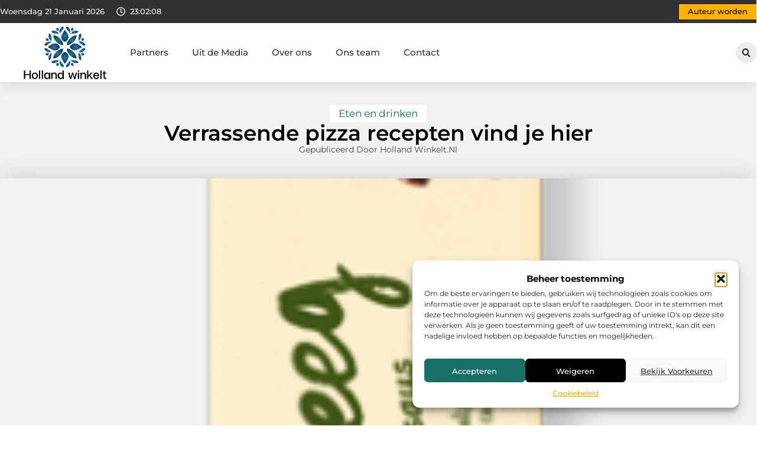

--- FILE ---
content_type: text/html; charset=UTF-8
request_url: https://www.hollandwinkelt.nl/eten-en-drinken/verrassende-pizza-recepten-vind-je-hier/
body_size: 34844
content:
<!doctype html>
<html lang="nl-NL" prefix="og: https://ogp.me/ns#">
<head>
	<meta charset="UTF-8">
	<meta name="viewport" content="width=device-width, initial-scale=1">
	<link rel="profile" href="https://gmpg.org/xfn/11">
	
<!-- Search Engine Optimization door Rank Math - https://rankmath.com/ -->
<title>Verrassende pizza recepten vind je hier &bull; Holland winkelt</title>
<meta name="description" content="Ben je op zoek naar verrassende pizza recepten omdat je binnenkort een pizza gaat maken, maar je het beu bent dat je altijd dezelfde ingredi&euml;nten"/>
<meta name="robots" content="follow, index, max-snippet:-1, max-video-preview:-1, max-image-preview:large"/>
<link rel="canonical" href="https://www.hollandwinkelt.nl/eten-en-drinken/verrassende-pizza-recepten-vind-je-hier/" />
<meta property="og:locale" content="nl_NL" />
<meta property="og:type" content="article" />
<meta property="og:title" content="Verrassende pizza recepten vind je hier &bull; Holland winkelt" />
<meta property="og:description" content="Ben je op zoek naar verrassende pizza recepten omdat je binnenkort een pizza gaat maken, maar je het beu bent dat je altijd dezelfde ingredi&euml;nten" />
<meta property="og:url" content="https://www.hollandwinkelt.nl/eten-en-drinken/verrassende-pizza-recepten-vind-je-hier/" />
<meta property="og:site_name" content="Holland winkelt" />
<meta property="article:tag" content="Bladerdeeg recepten" />
<meta property="article:tag" content="Pizza recepten" />
<meta property="article:section" content="Eten en drinken" />
<meta property="og:updated_time" content="2021-11-24T13:54:25+00:00" />
<meta property="og:image" content="https://www.hollandwinkelt.nl/wp-content/uploads/2021/08/vers_pizzadeeg_met_tomatensaus_tante_fanny.png" />
<meta property="og:image:secure_url" content="https://www.hollandwinkelt.nl/wp-content/uploads/2021/08/vers_pizzadeeg_met_tomatensaus_tante_fanny.png" />
<meta property="og:image:width" content="220" />
<meta property="og:image:height" content="628" />
<meta property="og:image:alt" content="Verrassende pizza recepten vind je hier" />
<meta property="og:image:type" content="image/png" />
<meta property="article:published_time" content="2021-08-10T12:37:21+00:00" />
<meta property="article:modified_time" content="2021-11-24T13:54:25+00:00" />
<meta name="twitter:card" content="summary_large_image" />
<meta name="twitter:title" content="Verrassende pizza recepten vind je hier &bull; Holland winkelt" />
<meta name="twitter:description" content="Ben je op zoek naar verrassende pizza recepten omdat je binnenkort een pizza gaat maken, maar je het beu bent dat je altijd dezelfde ingredi&euml;nten" />
<meta name="twitter:image" content="https://www.hollandwinkelt.nl/wp-content/uploads/2021/08/vers_pizzadeeg_met_tomatensaus_tante_fanny.png" />
<script type="application/ld+json" class="rank-math-schema">{"@context":"https://schema.org","@graph":[{"@type":"Organization","@id":"https://www.hollandwinkelt.nl/#organization","name":"hollandwinkelt","url":"https://www.hollandwinkelt.nl","logo":{"@type":"ImageObject","@id":"https://www.hollandwinkelt.nl/#logo","url":"https://www.hollandwinkelt.nl/wp-content/uploads/2021/09/1.hollandwinkelt.nl-Logo-355x159px.png","contentUrl":"https://www.hollandwinkelt.nl/wp-content/uploads/2021/09/1.hollandwinkelt.nl-Logo-355x159px.png","caption":"Holland winkelt","inLanguage":"nl-NL","width":"355","height":"159"}},{"@type":"WebSite","@id":"https://www.hollandwinkelt.nl/#website","url":"https://www.hollandwinkelt.nl","name":"Holland winkelt","alternateName":"hollandwinkelt.nl","publisher":{"@id":"https://www.hollandwinkelt.nl/#organization"},"inLanguage":"nl-NL"},{"@type":"ImageObject","@id":"https://www.hollandwinkelt.nl/wp-content/uploads/2021/08/vers_pizzadeeg_met_tomatensaus_tante_fanny.png","url":"https://www.hollandwinkelt.nl/wp-content/uploads/2021/08/vers_pizzadeeg_met_tomatensaus_tante_fanny.png","width":"220","height":"628","inLanguage":"nl-NL"},{"@type":"BreadcrumbList","@id":"https://www.hollandwinkelt.nl/eten-en-drinken/verrassende-pizza-recepten-vind-je-hier/#breadcrumb","itemListElement":[{"@type":"ListItem","position":"1","item":{"@id":"https://www.hollandwinkelt.nl/","name":"Home"}},{"@type":"ListItem","position":"2","item":{"@id":"https://www.hollandwinkelt.nl/eten-en-drinken/verrassende-pizza-recepten-vind-je-hier/","name":"Verrassende pizza recepten vind je hier"}}]},{"@type":"WebPage","@id":"https://www.hollandwinkelt.nl/eten-en-drinken/verrassende-pizza-recepten-vind-je-hier/#webpage","url":"https://www.hollandwinkelt.nl/eten-en-drinken/verrassende-pizza-recepten-vind-je-hier/","name":"Verrassende pizza recepten vind je hier &bull; Holland winkelt","datePublished":"2021-08-10T12:37:21+00:00","dateModified":"2021-11-24T13:54:25+00:00","isPartOf":{"@id":"https://www.hollandwinkelt.nl/#website"},"primaryImageOfPage":{"@id":"https://www.hollandwinkelt.nl/wp-content/uploads/2021/08/vers_pizzadeeg_met_tomatensaus_tante_fanny.png"},"inLanguage":"nl-NL","breadcrumb":{"@id":"https://www.hollandwinkelt.nl/eten-en-drinken/verrassende-pizza-recepten-vind-je-hier/#breadcrumb"}},{"@type":"Person","@id":"https://www.hollandwinkelt.nl/eten-en-drinken/verrassende-pizza-recepten-vind-je-hier/#author","image":{"@type":"ImageObject","@id":"https://secure.gravatar.com/avatar/?s=96&amp;d=blank&amp;r=g","url":"https://secure.gravatar.com/avatar/?s=96&amp;d=blank&amp;r=g","inLanguage":"nl-NL"},"worksFor":{"@id":"https://www.hollandwinkelt.nl/#organization"}},{"@type":"BlogPosting","headline":"Verrassende pizza recepten vind je hier &bull; Holland winkelt","datePublished":"2021-08-10T12:37:21+00:00","dateModified":"2021-11-24T13:54:25+00:00","author":{"@id":"https://www.hollandwinkelt.nl/eten-en-drinken/verrassende-pizza-recepten-vind-je-hier/#author"},"publisher":{"@id":"https://www.hollandwinkelt.nl/#organization"},"description":"Ben je op zoek naar verrassende pizza recepten omdat je binnenkort een pizza gaat maken, maar je het beu bent dat je altijd dezelfde ingredi&euml;nten","name":"Verrassende pizza recepten vind je hier &bull; Holland winkelt","@id":"https://www.hollandwinkelt.nl/eten-en-drinken/verrassende-pizza-recepten-vind-je-hier/#richSnippet","isPartOf":{"@id":"https://www.hollandwinkelt.nl/eten-en-drinken/verrassende-pizza-recepten-vind-je-hier/#webpage"},"image":{"@id":"https://www.hollandwinkelt.nl/wp-content/uploads/2021/08/vers_pizzadeeg_met_tomatensaus_tante_fanny.png"},"inLanguage":"nl-NL","mainEntityOfPage":{"@id":"https://www.hollandwinkelt.nl/eten-en-drinken/verrassende-pizza-recepten-vind-je-hier/#webpage"}}]}</script>
<!-- /Rank Math WordPress SEO plugin -->

<script>
window._wpemojiSettings = {"baseUrl":"https:\/\/s.w.org\/images\/core\/emoji\/15.0.3\/72x72\/","ext":".png","svgUrl":"https:\/\/s.w.org\/images\/core\/emoji\/15.0.3\/svg\/","svgExt":".svg","source":{"concatemoji":"https:\/\/www.hollandwinkelt.nl\/wp-includes\/js\/wp-emoji-release.min.js?ver=6.6.4"}};
/*! This file is auto-generated */
!function(i,n){var o,s,e;function c(e){try{var t={supportTests:e,timestamp:(new Date).valueOf()};sessionStorage.setItem(o,JSON.stringify(t))}catch(e){}}function p(e,t,n){e.clearRect(0,0,e.canvas.width,e.canvas.height),e.fillText(t,0,0);var t=new Uint32Array(e.getImageData(0,0,e.canvas.width,e.canvas.height).data),r=(e.clearRect(0,0,e.canvas.width,e.canvas.height),e.fillText(n,0,0),new Uint32Array(e.getImageData(0,0,e.canvas.width,e.canvas.height).data));return t.every(function(e,t){return e===r[t]})}function u(e,t,n){switch(t){case"flag":return n(e,"\ud83c\udff3\ufe0f\u200d\u26a7\ufe0f","\ud83c\udff3\ufe0f\u200b\u26a7\ufe0f")?!1:!n(e,"\ud83c\uddfa\ud83c\uddf3","\ud83c\uddfa\u200b\ud83c\uddf3")&&!n(e,"\ud83c\udff4\udb40\udc67\udb40\udc62\udb40\udc65\udb40\udc6e\udb40\udc67\udb40\udc7f","\ud83c\udff4\u200b\udb40\udc67\u200b\udb40\udc62\u200b\udb40\udc65\u200b\udb40\udc6e\u200b\udb40\udc67\u200b\udb40\udc7f");case"emoji":return!n(e,"\ud83d\udc26\u200d\u2b1b","\ud83d\udc26\u200b\u2b1b")}return!1}function f(e,t,n){var r="undefined"!=typeof WorkerGlobalScope&&self instanceof WorkerGlobalScope?new OffscreenCanvas(300,150):i.createElement("canvas"),a=r.getContext("2d",{willReadFrequently:!0}),o=(a.textBaseline="top",a.font="600 32px Arial",{});return e.forEach(function(e){o[e]=t(a,e,n)}),o}function t(e){var t=i.createElement("script");t.src=e,t.defer=!0,i.head.appendChild(t)}"undefined"!=typeof Promise&&(o="wpEmojiSettingsSupports",s=["flag","emoji"],n.supports={everything:!0,everythingExceptFlag:!0},e=new Promise(function(e){i.addEventListener("DOMContentLoaded",e,{once:!0})}),new Promise(function(t){var n=function(){try{var e=JSON.parse(sessionStorage.getItem(o));if("object"==typeof e&&"number"==typeof e.timestamp&&(new Date).valueOf()<e.timestamp+604800&&"object"==typeof e.supportTests)return e.supportTests}catch(e){}return null}();if(!n){if("undefined"!=typeof Worker&&"undefined"!=typeof OffscreenCanvas&&"undefined"!=typeof URL&&URL.createObjectURL&&"undefined"!=typeof Blob)try{var e="postMessage("+f.toString()+"("+[JSON.stringify(s),u.toString(),p.toString()].join(",")+"));",r=new Blob([e],{type:"text/javascript"}),a=new Worker(URL.createObjectURL(r),{name:"wpTestEmojiSupports"});return void(a.onmessage=function(e){c(n=e.data),a.terminate(),t(n)})}catch(e){}c(n=f(s,u,p))}t(n)}).then(function(e){for(var t in e)n.supports[t]=e[t],n.supports.everything=n.supports.everything&&n.supports[t],"flag"!==t&&(n.supports.everythingExceptFlag=n.supports.everythingExceptFlag&&n.supports[t]);n.supports.everythingExceptFlag=n.supports.everythingExceptFlag&&!n.supports.flag,n.DOMReady=!1,n.readyCallback=function(){n.DOMReady=!0}}).then(function(){return e}).then(function(){var e;n.supports.everything||(n.readyCallback(),(e=n.source||{}).concatemoji?t(e.concatemoji):e.wpemoji&&e.twemoji&&(t(e.twemoji),t(e.wpemoji)))}))}((window,document),window._wpemojiSettings);
</script>
<link rel='stylesheet' id='colorboxstyle-css' href='https://www.hollandwinkelt.nl/wp-content/plugins/link-library/colorbox/colorbox.css?ver=6.6.4' media='all' />
<style id='wp-emoji-styles-inline-css'>

	img.wp-smiley, img.emoji {
		display: inline !important;
		border: none !important;
		box-shadow: none !important;
		height: 1em !important;
		width: 1em !important;
		margin: 0 0.07em !important;
		vertical-align: -0.1em !important;
		background: none !important;
		padding: 0 !important;
	}
</style>
<link rel='stylesheet' id='wp-block-library-css' href='https://www.hollandwinkelt.nl/wp-includes/css/dist/block-library/style.min.css?ver=6.6.4' media='all' />
<style id='global-styles-inline-css'>
:root{--wp--preset--aspect-ratio--square: 1;--wp--preset--aspect-ratio--4-3: 4/3;--wp--preset--aspect-ratio--3-4: 3/4;--wp--preset--aspect-ratio--3-2: 3/2;--wp--preset--aspect-ratio--2-3: 2/3;--wp--preset--aspect-ratio--16-9: 16/9;--wp--preset--aspect-ratio--9-16: 9/16;--wp--preset--color--black: #000000;--wp--preset--color--cyan-bluish-gray: #abb8c3;--wp--preset--color--white: #ffffff;--wp--preset--color--pale-pink: #f78da7;--wp--preset--color--vivid-red: #cf2e2e;--wp--preset--color--luminous-vivid-orange: #ff6900;--wp--preset--color--luminous-vivid-amber: #fcb900;--wp--preset--color--light-green-cyan: #7bdcb5;--wp--preset--color--vivid-green-cyan: #00d084;--wp--preset--color--pale-cyan-blue: #8ed1fc;--wp--preset--color--vivid-cyan-blue: #0693e3;--wp--preset--color--vivid-purple: #9b51e0;--wp--preset--gradient--vivid-cyan-blue-to-vivid-purple: linear-gradient(135deg,rgba(6,147,227,1) 0%,rgb(155,81,224) 100%);--wp--preset--gradient--light-green-cyan-to-vivid-green-cyan: linear-gradient(135deg,rgb(122,220,180) 0%,rgb(0,208,130) 100%);--wp--preset--gradient--luminous-vivid-amber-to-luminous-vivid-orange: linear-gradient(135deg,rgba(252,185,0,1) 0%,rgba(255,105,0,1) 100%);--wp--preset--gradient--luminous-vivid-orange-to-vivid-red: linear-gradient(135deg,rgba(255,105,0,1) 0%,rgb(207,46,46) 100%);--wp--preset--gradient--very-light-gray-to-cyan-bluish-gray: linear-gradient(135deg,rgb(238,238,238) 0%,rgb(169,184,195) 100%);--wp--preset--gradient--cool-to-warm-spectrum: linear-gradient(135deg,rgb(74,234,220) 0%,rgb(151,120,209) 20%,rgb(207,42,186) 40%,rgb(238,44,130) 60%,rgb(251,105,98) 80%,rgb(254,248,76) 100%);--wp--preset--gradient--blush-light-purple: linear-gradient(135deg,rgb(255,206,236) 0%,rgb(152,150,240) 100%);--wp--preset--gradient--blush-bordeaux: linear-gradient(135deg,rgb(254,205,165) 0%,rgb(254,45,45) 50%,rgb(107,0,62) 100%);--wp--preset--gradient--luminous-dusk: linear-gradient(135deg,rgb(255,203,112) 0%,rgb(199,81,192) 50%,rgb(65,88,208) 100%);--wp--preset--gradient--pale-ocean: linear-gradient(135deg,rgb(255,245,203) 0%,rgb(182,227,212) 50%,rgb(51,167,181) 100%);--wp--preset--gradient--electric-grass: linear-gradient(135deg,rgb(202,248,128) 0%,rgb(113,206,126) 100%);--wp--preset--gradient--midnight: linear-gradient(135deg,rgb(2,3,129) 0%,rgb(40,116,252) 100%);--wp--preset--font-size--small: 13px;--wp--preset--font-size--medium: 20px;--wp--preset--font-size--large: 36px;--wp--preset--font-size--x-large: 42px;--wp--preset--spacing--20: 0.44rem;--wp--preset--spacing--30: 0.67rem;--wp--preset--spacing--40: 1rem;--wp--preset--spacing--50: 1.5rem;--wp--preset--spacing--60: 2.25rem;--wp--preset--spacing--70: 3.38rem;--wp--preset--spacing--80: 5.06rem;--wp--preset--shadow--natural: 6px 6px 9px rgba(0, 0, 0, 0.2);--wp--preset--shadow--deep: 12px 12px 50px rgba(0, 0, 0, 0.4);--wp--preset--shadow--sharp: 6px 6px 0px rgba(0, 0, 0, 0.2);--wp--preset--shadow--outlined: 6px 6px 0px -3px rgba(255, 255, 255, 1), 6px 6px rgba(0, 0, 0, 1);--wp--preset--shadow--crisp: 6px 6px 0px rgba(0, 0, 0, 1);}:root { --wp--style--global--content-size: 800px;--wp--style--global--wide-size: 1200px; }:where(body) { margin: 0; }.wp-site-blocks > .alignleft { float: left; margin-right: 2em; }.wp-site-blocks > .alignright { float: right; margin-left: 2em; }.wp-site-blocks > .aligncenter { justify-content: center; margin-left: auto; margin-right: auto; }:where(.wp-site-blocks) > * { margin-block-start: 24px; margin-block-end: 0; }:where(.wp-site-blocks) > :first-child { margin-block-start: 0; }:where(.wp-site-blocks) > :last-child { margin-block-end: 0; }:root { --wp--style--block-gap: 24px; }:root :where(.is-layout-flow) > :first-child{margin-block-start: 0;}:root :where(.is-layout-flow) > :last-child{margin-block-end: 0;}:root :where(.is-layout-flow) > *{margin-block-start: 24px;margin-block-end: 0;}:root :where(.is-layout-constrained) > :first-child{margin-block-start: 0;}:root :where(.is-layout-constrained) > :last-child{margin-block-end: 0;}:root :where(.is-layout-constrained) > *{margin-block-start: 24px;margin-block-end: 0;}:root :where(.is-layout-flex){gap: 24px;}:root :where(.is-layout-grid){gap: 24px;}.is-layout-flow > .alignleft{float: left;margin-inline-start: 0;margin-inline-end: 2em;}.is-layout-flow > .alignright{float: right;margin-inline-start: 2em;margin-inline-end: 0;}.is-layout-flow > .aligncenter{margin-left: auto !important;margin-right: auto !important;}.is-layout-constrained > .alignleft{float: left;margin-inline-start: 0;margin-inline-end: 2em;}.is-layout-constrained > .alignright{float: right;margin-inline-start: 2em;margin-inline-end: 0;}.is-layout-constrained > .aligncenter{margin-left: auto !important;margin-right: auto !important;}.is-layout-constrained > :where(:not(.alignleft):not(.alignright):not(.alignfull)){max-width: var(--wp--style--global--content-size);margin-left: auto !important;margin-right: auto !important;}.is-layout-constrained > .alignwide{max-width: var(--wp--style--global--wide-size);}body .is-layout-flex{display: flex;}.is-layout-flex{flex-wrap: wrap;align-items: center;}.is-layout-flex > :is(*, div){margin: 0;}body .is-layout-grid{display: grid;}.is-layout-grid > :is(*, div){margin: 0;}body{padding-top: 0px;padding-right: 0px;padding-bottom: 0px;padding-left: 0px;}a:where(:not(.wp-element-button)){text-decoration: underline;}:root :where(.wp-element-button, .wp-block-button__link){background-color: #32373c;border-width: 0;color: #fff;font-family: inherit;font-size: inherit;line-height: inherit;padding: calc(0.667em + 2px) calc(1.333em + 2px);text-decoration: none;}.has-black-color{color: var(--wp--preset--color--black) !important;}.has-cyan-bluish-gray-color{color: var(--wp--preset--color--cyan-bluish-gray) !important;}.has-white-color{color: var(--wp--preset--color--white) !important;}.has-pale-pink-color{color: var(--wp--preset--color--pale-pink) !important;}.has-vivid-red-color{color: var(--wp--preset--color--vivid-red) !important;}.has-luminous-vivid-orange-color{color: var(--wp--preset--color--luminous-vivid-orange) !important;}.has-luminous-vivid-amber-color{color: var(--wp--preset--color--luminous-vivid-amber) !important;}.has-light-green-cyan-color{color: var(--wp--preset--color--light-green-cyan) !important;}.has-vivid-green-cyan-color{color: var(--wp--preset--color--vivid-green-cyan) !important;}.has-pale-cyan-blue-color{color: var(--wp--preset--color--pale-cyan-blue) !important;}.has-vivid-cyan-blue-color{color: var(--wp--preset--color--vivid-cyan-blue) !important;}.has-vivid-purple-color{color: var(--wp--preset--color--vivid-purple) !important;}.has-black-background-color{background-color: var(--wp--preset--color--black) !important;}.has-cyan-bluish-gray-background-color{background-color: var(--wp--preset--color--cyan-bluish-gray) !important;}.has-white-background-color{background-color: var(--wp--preset--color--white) !important;}.has-pale-pink-background-color{background-color: var(--wp--preset--color--pale-pink) !important;}.has-vivid-red-background-color{background-color: var(--wp--preset--color--vivid-red) !important;}.has-luminous-vivid-orange-background-color{background-color: var(--wp--preset--color--luminous-vivid-orange) !important;}.has-luminous-vivid-amber-background-color{background-color: var(--wp--preset--color--luminous-vivid-amber) !important;}.has-light-green-cyan-background-color{background-color: var(--wp--preset--color--light-green-cyan) !important;}.has-vivid-green-cyan-background-color{background-color: var(--wp--preset--color--vivid-green-cyan) !important;}.has-pale-cyan-blue-background-color{background-color: var(--wp--preset--color--pale-cyan-blue) !important;}.has-vivid-cyan-blue-background-color{background-color: var(--wp--preset--color--vivid-cyan-blue) !important;}.has-vivid-purple-background-color{background-color: var(--wp--preset--color--vivid-purple) !important;}.has-black-border-color{border-color: var(--wp--preset--color--black) !important;}.has-cyan-bluish-gray-border-color{border-color: var(--wp--preset--color--cyan-bluish-gray) !important;}.has-white-border-color{border-color: var(--wp--preset--color--white) !important;}.has-pale-pink-border-color{border-color: var(--wp--preset--color--pale-pink) !important;}.has-vivid-red-border-color{border-color: var(--wp--preset--color--vivid-red) !important;}.has-luminous-vivid-orange-border-color{border-color: var(--wp--preset--color--luminous-vivid-orange) !important;}.has-luminous-vivid-amber-border-color{border-color: var(--wp--preset--color--luminous-vivid-amber) !important;}.has-light-green-cyan-border-color{border-color: var(--wp--preset--color--light-green-cyan) !important;}.has-vivid-green-cyan-border-color{border-color: var(--wp--preset--color--vivid-green-cyan) !important;}.has-pale-cyan-blue-border-color{border-color: var(--wp--preset--color--pale-cyan-blue) !important;}.has-vivid-cyan-blue-border-color{border-color: var(--wp--preset--color--vivid-cyan-blue) !important;}.has-vivid-purple-border-color{border-color: var(--wp--preset--color--vivid-purple) !important;}.has-vivid-cyan-blue-to-vivid-purple-gradient-background{background: var(--wp--preset--gradient--vivid-cyan-blue-to-vivid-purple) !important;}.has-light-green-cyan-to-vivid-green-cyan-gradient-background{background: var(--wp--preset--gradient--light-green-cyan-to-vivid-green-cyan) !important;}.has-luminous-vivid-amber-to-luminous-vivid-orange-gradient-background{background: var(--wp--preset--gradient--luminous-vivid-amber-to-luminous-vivid-orange) !important;}.has-luminous-vivid-orange-to-vivid-red-gradient-background{background: var(--wp--preset--gradient--luminous-vivid-orange-to-vivid-red) !important;}.has-very-light-gray-to-cyan-bluish-gray-gradient-background{background: var(--wp--preset--gradient--very-light-gray-to-cyan-bluish-gray) !important;}.has-cool-to-warm-spectrum-gradient-background{background: var(--wp--preset--gradient--cool-to-warm-spectrum) !important;}.has-blush-light-purple-gradient-background{background: var(--wp--preset--gradient--blush-light-purple) !important;}.has-blush-bordeaux-gradient-background{background: var(--wp--preset--gradient--blush-bordeaux) !important;}.has-luminous-dusk-gradient-background{background: var(--wp--preset--gradient--luminous-dusk) !important;}.has-pale-ocean-gradient-background{background: var(--wp--preset--gradient--pale-ocean) !important;}.has-electric-grass-gradient-background{background: var(--wp--preset--gradient--electric-grass) !important;}.has-midnight-gradient-background{background: var(--wp--preset--gradient--midnight) !important;}.has-small-font-size{font-size: var(--wp--preset--font-size--small) !important;}.has-medium-font-size{font-size: var(--wp--preset--font-size--medium) !important;}.has-large-font-size{font-size: var(--wp--preset--font-size--large) !important;}.has-x-large-font-size{font-size: var(--wp--preset--font-size--x-large) !important;}
:root :where(.wp-block-pullquote){font-size: 1.5em;line-height: 1.6;}
</style>
<link rel='stylesheet' id='thumbs_rating_styles-css' href='https://www.hollandwinkelt.nl/wp-content/plugins/link-library/upvote-downvote/css/style.css?ver=1.0.0' media='all' />
<link rel='stylesheet' id='scriptlesssocialsharing-css' href='https://www.hollandwinkelt.nl/wp-content/plugins/scriptless-social-sharing/includes/css/scriptlesssocialsharing-style.css?ver=3.3.1' media='all' />
<style id='scriptlesssocialsharing-inline-css'>
.scriptlesssocialsharing__buttons a.button { padding: 12px; flex: 1; }@media only screen and (max-width: 767px) { .scriptlesssocialsharing .sss-name { position: absolute; clip: rect(1px, 1px, 1px, 1px); height: 1px; width: 1px; border: 0; overflow: hidden; } }
</style>
<link rel='stylesheet' id='cmplz-general-css' href='https://www.hollandwinkelt.nl/wp-content/plugins/complianz-gdpr/assets/css/cookieblocker.min.css?ver=1741706570' media='all' />
<link rel='stylesheet' id='hello-elementor-css' href='https://www.hollandwinkelt.nl/wp-content/themes/hello-elementor/style.min.css?ver=3.3.0' media='all' />
<link rel='stylesheet' id='hello-elementor-theme-style-css' href='https://www.hollandwinkelt.nl/wp-content/themes/hello-elementor/theme.min.css?ver=3.3.0' media='all' />
<link rel='stylesheet' id='hello-elementor-header-footer-css' href='https://www.hollandwinkelt.nl/wp-content/themes/hello-elementor/header-footer.min.css?ver=3.3.0' media='all' />
<link rel='stylesheet' id='elementor-frontend-css' href='https://www.hollandwinkelt.nl/wp-content/plugins/elementor/assets/css/frontend.min.css?ver=3.34.2' media='all' />
<link rel='stylesheet' id='elementor-post-5874-css' href='https://www.hollandwinkelt.nl/wp-content/uploads/elementor/css/post-5874.css?ver=1768962874' media='all' />
<link rel='stylesheet' id='e-animation-grow-css' href='https://www.hollandwinkelt.nl/wp-content/plugins/elementor/assets/lib/animations/styles/e-animation-grow.min.css?ver=3.34.2' media='all' />
<link rel='stylesheet' id='widget-image-css' href='https://www.hollandwinkelt.nl/wp-content/plugins/elementor/assets/css/widget-image.min.css?ver=3.34.2' media='all' />
<link rel='stylesheet' id='widget-nav-menu-css' href='https://www.hollandwinkelt.nl/wp-content/plugins/elementor-pro/assets/css/widget-nav-menu.min.css?ver=3.28.3' media='all' />
<link rel='stylesheet' id='widget-search-form-css' href='https://www.hollandwinkelt.nl/wp-content/plugins/elementor-pro/assets/css/widget-search-form.min.css?ver=3.28.3' media='all' />
<link rel='stylesheet' id='e-sticky-css' href='https://www.hollandwinkelt.nl/wp-content/plugins/elementor-pro/assets/css/modules/sticky.min.css?ver=3.28.3' media='all' />
<link rel='stylesheet' id='e-animation-fadeIn-css' href='https://www.hollandwinkelt.nl/wp-content/plugins/elementor/assets/lib/animations/styles/fadeIn.min.css?ver=3.34.2' media='all' />
<link rel='stylesheet' id='e-animation-bob-css' href='https://www.hollandwinkelt.nl/wp-content/plugins/elementor/assets/lib/animations/styles/e-animation-bob.min.css?ver=3.34.2' media='all' />
<link rel='stylesheet' id='e-motion-fx-css' href='https://www.hollandwinkelt.nl/wp-content/plugins/elementor-pro/assets/css/modules/motion-fx.min.css?ver=3.28.3' media='all' />
<link rel='stylesheet' id='widget-heading-css' href='https://www.hollandwinkelt.nl/wp-content/plugins/elementor/assets/css/widget-heading.min.css?ver=3.34.2' media='all' />
<link rel='stylesheet' id='swiper-css' href='https://www.hollandwinkelt.nl/wp-content/plugins/elementor/assets/lib/swiper/v8/css/swiper.min.css?ver=8.4.5' media='all' />
<link rel='stylesheet' id='e-swiper-css' href='https://www.hollandwinkelt.nl/wp-content/plugins/elementor/assets/css/conditionals/e-swiper.min.css?ver=3.34.2' media='all' />
<link rel='stylesheet' id='widget-post-info-css' href='https://www.hollandwinkelt.nl/wp-content/plugins/elementor-pro/assets/css/widget-post-info.min.css?ver=3.28.3' media='all' />
<link rel='stylesheet' id='widget-icon-list-css' href='https://www.hollandwinkelt.nl/wp-content/plugins/elementor/assets/css/widget-icon-list.min.css?ver=3.34.2' media='all' />
<link rel='stylesheet' id='widget-table-of-contents-css' href='https://www.hollandwinkelt.nl/wp-content/plugins/elementor-pro/assets/css/widget-table-of-contents.min.css?ver=3.28.3' media='all' />
<link rel='stylesheet' id='widget-posts-css' href='https://www.hollandwinkelt.nl/wp-content/plugins/elementor-pro/assets/css/widget-posts.min.css?ver=3.28.3' media='all' />
<link rel='stylesheet' id='widget-post-navigation-css' href='https://www.hollandwinkelt.nl/wp-content/plugins/elementor-pro/assets/css/widget-post-navigation.min.css?ver=3.28.3' media='all' />
<link rel='stylesheet' id='widget-loop-common-css' href='https://www.hollandwinkelt.nl/wp-content/plugins/elementor-pro/assets/css/widget-loop-common.min.css?ver=3.28.3' media='all' />
<link rel='stylesheet' id='widget-loop-grid-css' href='https://www.hollandwinkelt.nl/wp-content/plugins/elementor-pro/assets/css/widget-loop-grid.min.css?ver=3.28.3' media='all' />
<link rel='stylesheet' id='elementor-post-5958-css' href='https://www.hollandwinkelt.nl/wp-content/uploads/elementor/css/post-5958.css?ver=1768962875' media='all' />
<link rel='stylesheet' id='elementor-post-5962-css' href='https://www.hollandwinkelt.nl/wp-content/uploads/elementor/css/post-5962.css?ver=1768962875' media='all' />
<link rel='stylesheet' id='elementor-post-5971-css' href='https://www.hollandwinkelt.nl/wp-content/uploads/elementor/css/post-5971.css?ver=1768962975' media='all' />
<link rel='stylesheet' id='elementor-gf-local-montserrat-css' href='https://www.hollandwinkelt.nl/wp-content/uploads/elementor/google-fonts/css/montserrat.css?ver=1742981236' media='all' />
<script src="https://www.hollandwinkelt.nl/wp-includes/js/jquery/jquery.min.js?ver=3.7.1" id="jquery-core-js"></script>
<script src="https://www.hollandwinkelt.nl/wp-includes/js/jquery/jquery-migrate.min.js?ver=3.4.1" id="jquery-migrate-js"></script>
<script src="https://www.hollandwinkelt.nl/wp-content/plugins/link-library/colorbox/jquery.colorbox-min.js?ver=1.3.9" id="colorbox-js"></script>
<script id="thumbs_rating_scripts-js-extra">
var thumbs_rating_ajax = {"ajax_url":"https:\/\/www.hollandwinkelt.nl\/wp-admin\/admin-ajax.php","nonce":"497f3d124d"};
</script>
<script src="https://www.hollandwinkelt.nl/wp-content/plugins/link-library/upvote-downvote/js/general.js?ver=4.0.1" id="thumbs_rating_scripts-js"></script>
<link rel="https://api.w.org/" href="https://www.hollandwinkelt.nl/wp-json/" /><link rel="alternate" title="JSON" type="application/json" href="https://www.hollandwinkelt.nl/wp-json/wp/v2/posts/1741" /><link rel="EditURI" type="application/rsd+xml" title="RSD" href="https://www.hollandwinkelt.nl/xmlrpc.php?rsd" />
<meta name="generator" content="WordPress 6.6.4" />
<link rel='shortlink' href='https://www.hollandwinkelt.nl/?p=1741' />
<link rel="alternate" title="oEmbed (JSON)" type="application/json+oembed" href="https://www.hollandwinkelt.nl/wp-json/oembed/1.0/embed?url=https%3A%2F%2Fwww.hollandwinkelt.nl%2Feten-en-drinken%2Fverrassende-pizza-recepten-vind-je-hier%2F" />
<link rel="alternate" title="oEmbed (XML)" type="text/xml+oembed" href="https://www.hollandwinkelt.nl/wp-json/oembed/1.0/embed?url=https%3A%2F%2Fwww.hollandwinkelt.nl%2Feten-en-drinken%2Fverrassende-pizza-recepten-vind-je-hier%2F&#038;format=xml" />
<script type="text/javascript">//<![CDATA[
  function external_links_in_new_windows_loop() {
    if (!document.links) {
      document.links = document.getElementsByTagName('a');
    }
    var change_link = false;
    var force = '';
    var ignore = '';

    for (var t=0; t<document.links.length; t++) {
      var all_links = document.links[t];
      change_link = false;
      
      if(document.links[t].hasAttribute('onClick') == false) {
        // forced if the address starts with http (or also https), but does not link to the current domain
        if(all_links.href.search(/^http/) != -1 && all_links.href.search('www.hollandwinkelt.nl') == -1 && all_links.href.search(/^#/) == -1) {
          // console.log('Changed ' + all_links.href);
          change_link = true;
        }
          
        if(force != '' && all_links.href.search(force) != -1) {
          // forced
          // console.log('force ' + all_links.href);
          change_link = true;
        }
        
        if(ignore != '' && all_links.href.search(ignore) != -1) {
          // console.log('ignore ' + all_links.href);
          // ignored
          change_link = false;
        }

        if(change_link == true) {
          // console.log('Changed ' + all_links.href);
          document.links[t].setAttribute('onClick', 'javascript:window.open(\'' + all_links.href.replace(/'/g, '') + '\', \'_blank\', \'noopener\'); return false;');
          document.links[t].removeAttribute('target');
        }
      }
    }
  }
  
  // Load
  function external_links_in_new_windows_load(func)
  {  
    var oldonload = window.onload;
    if (typeof window.onload != 'function'){
      window.onload = func;
    } else {
      window.onload = function(){
        oldonload();
        func();
      }
    }
  }

  external_links_in_new_windows_load(external_links_in_new_windows_loop);
  //]]></script>

			<style>.cmplz-hidden {
					display: none !important;
				}</style><meta name="generator" content="Elementor 3.34.2; features: e_font_icon_svg, additional_custom_breakpoints; settings: css_print_method-external, google_font-enabled, font_display-swap">
			<style>
				.e-con.e-parent:nth-of-type(n+4):not(.e-lazyloaded):not(.e-no-lazyload),
				.e-con.e-parent:nth-of-type(n+4):not(.e-lazyloaded):not(.e-no-lazyload) * {
					background-image: none !important;
				}
				@media screen and (max-height: 1024px) {
					.e-con.e-parent:nth-of-type(n+3):not(.e-lazyloaded):not(.e-no-lazyload),
					.e-con.e-parent:nth-of-type(n+3):not(.e-lazyloaded):not(.e-no-lazyload) * {
						background-image: none !important;
					}
				}
				@media screen and (max-height: 640px) {
					.e-con.e-parent:nth-of-type(n+2):not(.e-lazyloaded):not(.e-no-lazyload),
					.e-con.e-parent:nth-of-type(n+2):not(.e-lazyloaded):not(.e-no-lazyload) * {
						background-image: none !important;
					}
				}
			</style>
			<link rel="icon" href="https://www.hollandwinkelt.nl/wp-content/uploads/2021/09/cropped-0.hollandwinkelt.nl-icon-150x150-px-1-32x32.png" sizes="32x32" />
<link rel="icon" href="https://www.hollandwinkelt.nl/wp-content/uploads/2021/09/cropped-0.hollandwinkelt.nl-icon-150x150-px-1-192x192.png" sizes="192x192" />
<link rel="apple-touch-icon" href="https://www.hollandwinkelt.nl/wp-content/uploads/2021/09/cropped-0.hollandwinkelt.nl-icon-150x150-px-1-180x180.png" />
<meta name="msapplication-TileImage" content="https://www.hollandwinkelt.nl/wp-content/uploads/2021/09/cropped-0.hollandwinkelt.nl-icon-150x150-px-1-270x270.png" />
</head>
<body data-rsssl=1 data-cmplz=1 class="post-template-default single single-post postid-1741 single-format-standard wp-custom-logo wp-embed-responsive theme-default elementor-default elementor-template-full-width elementor-kit-5874 elementor-page-5971">


<a class="skip-link screen-reader-text" href="#content">Ga naar de inhoud</a>

		<header data-elementor-type="header" data-elementor-id="5958" class="elementor elementor-5958 elementor-location-header" data-elementor-post-type="elementor_library">
			<header class="elementor-element elementor-element-53aa00f4 e-con-full top e-flex e-con e-parent" data-id="53aa00f4" data-element_type="container" data-settings="{&quot;sticky&quot;:&quot;top&quot;,&quot;background_background&quot;:&quot;classic&quot;,&quot;sticky_on&quot;:[&quot;desktop&quot;,&quot;tablet&quot;,&quot;mobile&quot;],&quot;sticky_offset&quot;:0,&quot;sticky_effects_offset&quot;:0,&quot;sticky_anchor_link_offset&quot;:0}">
		<div class="elementor-element elementor-element-217e102b e-flex e-con-boxed e-con e-child" data-id="217e102b" data-element_type="container" data-settings="{&quot;background_background&quot;:&quot;classic&quot;}">
					<div class="e-con-inner">
		<div class="elementor-element elementor-element-3ad37a51 e-con-full e-flex e-con e-child" data-id="3ad37a51" data-element_type="container">
				<div class="elementor-element elementor-element-75468a15 elementor-widget__width-auto elementor-widget-mobile__width-auto elementor-widget elementor-widget-html" data-id="75468a15" data-element_type="widget" data-widget_type="html.default">
				<div class="elementor-widget-container">
					<div id="current_date">
        <script>
            const options = {
                weekday: 'long',
                year: 'numeric',
                month: 'long',
                day: 'numeric'
            };
            document.getElementById("current_date").innerHTML = new Date().toLocaleDateString('nl-NL', options);
        </script>
</div>
				</div>
				</div>
				<div class="elementor-element elementor-element-45eca70c elementor-hidden-mobile elementor-view-default elementor-widget elementor-widget-icon" data-id="45eca70c" data-element_type="widget" data-widget_type="icon.default">
				<div class="elementor-widget-container">
							<div class="elementor-icon-wrapper">
			<div class="elementor-icon">
			<svg aria-hidden="true" class="e-font-icon-svg e-far-clock" viewBox="0 0 512 512" xmlns="http://www.w3.org/2000/svg"><path d="M256 8C119 8 8 119 8 256s111 248 248 248 248-111 248-248S393 8 256 8zm0 448c-110.5 0-200-89.5-200-200S145.5 56 256 56s200 89.5 200 200-89.5 200-200 200zm61.8-104.4l-84.9-61.7c-3.1-2.3-4.9-5.9-4.9-9.7V116c0-6.6 5.4-12 12-12h32c6.6 0 12 5.4 12 12v141.7l66.8 48.6c5.4 3.9 6.5 11.4 2.6 16.8L334.6 349c-3.9 5.3-11.4 6.5-16.8 2.6z"></path></svg>			</div>
		</div>
						</div>
				</div>
				<div class="elementor-element elementor-element-32e06121 elementor-widget__width-auto elementor-hidden-mobile elementor-widget elementor-widget-html" data-id="32e06121" data-element_type="widget" data-widget_type="html.default">
				<div class="elementor-widget-container">
					<div class="clock">
    <p class="time" id="current-time">Laden...</p>
  </div>

  <script>
    function updateTime() {
      const options = { timeZone: 'Europe/Amsterdam', hour: '2-digit', minute: '2-digit', second: '2-digit' };
      const formatter = new Intl.DateTimeFormat('nl-NL', options);
      const time = formatter.format(new Date());
      document.getElementById('current-time').textContent = time;
    }

    // Update tijd elke seconde
    setInterval(updateTime, 1000);
    updateTime(); // Zorgt ervoor dat de tijd meteen wordt weergegeven bij laden
  </script>				</div>
				</div>
				</div>
				<div class="elementor-element elementor-element-723908af elementor-widget elementor-widget-button" data-id="723908af" data-element_type="widget" data-widget_type="button.default">
				<div class="elementor-widget-container">
									<div class="elementor-button-wrapper">
					<a class="elementor-button elementor-button-link elementor-size-sm elementor-animation-grow" href="/auteur-worden/">
						<span class="elementor-button-content-wrapper">
									<span class="elementor-button-text">Auteur worden</span>
					</span>
					</a>
				</div>
								</div>
				</div>
					</div>
				</div>
		<header class="elementor-element elementor-element-48f76aa3 top e-flex e-con-boxed e-con e-child" data-id="48f76aa3" data-element_type="container" data-settings="{&quot;background_background&quot;:&quot;classic&quot;,&quot;sticky&quot;:&quot;top&quot;,&quot;sticky_on&quot;:[&quot;desktop&quot;,&quot;tablet&quot;,&quot;mobile&quot;],&quot;sticky_offset&quot;:0,&quot;sticky_effects_offset&quot;:0,&quot;sticky_anchor_link_offset&quot;:0}">
					<div class="e-con-inner">
		<div class="elementor-element elementor-element-62921a26 e-con-full e-flex e-con e-child" data-id="62921a26" data-element_type="container">
				<div class="elementor-element elementor-element-5d20b2d4 elementor-widget__width-initial elementor-widget elementor-widget-theme-site-logo elementor-widget-image" data-id="5d20b2d4" data-element_type="widget" data-widget_type="theme-site-logo.default">
				<div class="elementor-widget-container">
											<a href="https://www.hollandwinkelt.nl">
			<img width="355" height="159" src="https://www.hollandwinkelt.nl/wp-content/uploads/2021/09/cropped-1.hollandwinkelt.nl-Logo-355x159px.png" class="elementor-animation-grow attachment-full size-full wp-image-1820" alt="" srcset="https://www.hollandwinkelt.nl/wp-content/uploads/2021/09/cropped-1.hollandwinkelt.nl-Logo-355x159px.png 355w, https://www.hollandwinkelt.nl/wp-content/uploads/2021/09/cropped-1.hollandwinkelt.nl-Logo-355x159px-300x134.png 300w" sizes="(max-width: 355px) 100vw, 355px" />				</a>
											</div>
				</div>
				<div class="elementor-element elementor-element-65e619ed elementor-nav-menu--stretch elementor-nav-menu__text-align-center elementor-widget-tablet__width-auto elementor-widget-mobile__width-auto elementor-nav-menu--dropdown-tablet elementor-nav-menu--toggle elementor-nav-menu--burger elementor-widget elementor-widget-nav-menu" data-id="65e619ed" data-element_type="widget" data-settings="{&quot;full_width&quot;:&quot;stretch&quot;,&quot;layout&quot;:&quot;horizontal&quot;,&quot;submenu_icon&quot;:{&quot;value&quot;:&quot;&lt;svg class=\&quot;e-font-icon-svg e-fas-caret-down\&quot; viewBox=\&quot;0 0 320 512\&quot; xmlns=\&quot;http:\/\/www.w3.org\/2000\/svg\&quot;&gt;&lt;path d=\&quot;M31.3 192h257.3c17.8 0 26.7 21.5 14.1 34.1L174.1 354.8c-7.8 7.8-20.5 7.8-28.3 0L17.2 226.1C4.6 213.5 13.5 192 31.3 192z\&quot;&gt;&lt;\/path&gt;&lt;\/svg&gt;&quot;,&quot;library&quot;:&quot;fa-solid&quot;},&quot;toggle&quot;:&quot;burger&quot;}" data-widget_type="nav-menu.default">
				<div class="elementor-widget-container">
								<nav aria-label="Menu" class="elementor-nav-menu--main elementor-nav-menu__container elementor-nav-menu--layout-horizontal e--pointer-text e--animation-sink">
				<ul id="menu-1-65e619ed" class="elementor-nav-menu"><li class="menu-item menu-item-type-post_type menu-item-object-page menu-item-6105"><a href="https://www.hollandwinkelt.nl/partners/" class="elementor-item">Partners</a></li>
<li class="menu-item menu-item-type-custom menu-item-object-custom menu-item-6104"><a href="/category/media/" class="elementor-item">Uit de Media</a></li>
<li class="menu-item menu-item-type-post_type menu-item-object-page menu-item-6107"><a href="https://www.hollandwinkelt.nl/over-ons/" class="elementor-item">Over ons</a></li>
<li class="menu-item menu-item-type-post_type menu-item-object-page menu-item-6106"><a href="https://www.hollandwinkelt.nl/ons-team/" class="elementor-item">Ons team</a></li>
<li class="menu-item menu-item-type-post_type menu-item-object-page menu-item-6108"><a href="https://www.hollandwinkelt.nl/contact/" class="elementor-item">Contact</a></li>
</ul>			</nav>
					<div class="elementor-menu-toggle" role="button" tabindex="0" aria-label="Menu toggle" aria-expanded="false">
			<span class="elementor-menu-toggle__icon--open"><svg xmlns="http://www.w3.org/2000/svg" xml:space="preserve" viewBox="0 0 388.4 388.4"><linearGradient id="a" x1="-306.824" x2="-18.844" y1="389.454" y2="389.454" gradientTransform="matrix(1 0 0 -1 309.994 700.004)" gradientUnits="userSpaceOnUse"><stop offset="0" style="stop-color:#292626"></stop><stop offset=".48" style="stop-color:#444"></stop><stop offset=".997" style="stop-color:#515050"></stop></linearGradient><path d="M22.3 329.7H272c10.6 0 19.1-8.6 19.1-19.1 0-10.6-8.6-19.2-19.1-19.2H22.3c-10.6 0-19.1 8.6-19.1 19.2 0 10.5 8.5 19.1 19.1 19.1" style="fill:url(#a)"></path><linearGradient id="b" x1="-306.824" x2="77.176" y1="505.364" y2="505.364" gradientTransform="matrix(1 0 0 -1 309.994 700.004)" gradientUnits="userSpaceOnUse"><stop offset="0" style="stop-color:#292626"></stop><stop offset=".48" style="stop-color:#444"></stop><stop offset=".997" style="stop-color:#515050"></stop></linearGradient><path d="M22.3 213.8H368c10.6 0 19.1-8.6 19.1-19.1 0-10.6-8.6-19.1-19.1-19.1H22.3c-10.6 0-19.1 8.6-19.1 19.1s8.5 19.1 19.1 19.1" style="fill:url(#b)"></path><linearGradient id="c" x1="-306.824" x2="-18.844" y1="621.284" y2="621.284" gradientTransform="matrix(1 0 0 -1 309.994 700.004)" gradientUnits="userSpaceOnUse"><stop offset="0" style="stop-color:#292626"></stop><stop offset=".48" style="stop-color:#444"></stop><stop offset=".997" style="stop-color:#464646"></stop></linearGradient><path d="M22.3 97.9H272c10.6 0 19.1-8.6 19.1-19.1s-8.6-19.1-19.1-19.1H22.3c-10.6 0-19.1 8.6-19.1 19.1s8.5 19.1 19.1 19.1" style="fill:url(#c)"></path></svg></span><svg aria-hidden="true" role="presentation" class="elementor-menu-toggle__icon--close e-font-icon-svg e-eicon-close" viewBox="0 0 1000 1000" xmlns="http://www.w3.org/2000/svg"><path d="M742 167L500 408 258 167C246 154 233 150 217 150 196 150 179 158 167 167 154 179 150 196 150 212 150 229 154 242 171 254L408 500 167 742C138 771 138 800 167 829 196 858 225 858 254 829L496 587 738 829C750 842 767 846 783 846 800 846 817 842 829 829 842 817 846 804 846 783 846 767 842 750 829 737L588 500 833 258C863 229 863 200 833 171 804 137 775 137 742 167Z"></path></svg>		</div>
					<nav class="elementor-nav-menu--dropdown elementor-nav-menu__container" aria-hidden="true">
				<ul id="menu-2-65e619ed" class="elementor-nav-menu"><li class="menu-item menu-item-type-post_type menu-item-object-page menu-item-6105"><a href="https://www.hollandwinkelt.nl/partners/" class="elementor-item" tabindex="-1">Partners</a></li>
<li class="menu-item menu-item-type-custom menu-item-object-custom menu-item-6104"><a href="/category/media/" class="elementor-item" tabindex="-1">Uit de Media</a></li>
<li class="menu-item menu-item-type-post_type menu-item-object-page menu-item-6107"><a href="https://www.hollandwinkelt.nl/over-ons/" class="elementor-item" tabindex="-1">Over ons</a></li>
<li class="menu-item menu-item-type-post_type menu-item-object-page menu-item-6106"><a href="https://www.hollandwinkelt.nl/ons-team/" class="elementor-item" tabindex="-1">Ons team</a></li>
<li class="menu-item menu-item-type-post_type menu-item-object-page menu-item-6108"><a href="https://www.hollandwinkelt.nl/contact/" class="elementor-item" tabindex="-1">Contact</a></li>
</ul>			</nav>
						</div>
				</div>
				</div>
				<div class="elementor-element elementor-element-6b9d1fa6 elementor-search-form--skin-full_screen elementor-widget__width-auto elementor-widget elementor-widget-search-form" data-id="6b9d1fa6" data-element_type="widget" data-settings="{&quot;skin&quot;:&quot;full_screen&quot;}" data-widget_type="search-form.default">
				<div class="elementor-widget-container">
							<search role="search">
			<form class="elementor-search-form" action="https://www.hollandwinkelt.nl" method="get">
												<div class="elementor-search-form__toggle" role="button" tabindex="0" aria-label="Zoeken">
					<div class="e-font-icon-svg-container"><svg aria-hidden="true" class="e-font-icon-svg e-fas-search" viewBox="0 0 512 512" xmlns="http://www.w3.org/2000/svg"><path d="M505 442.7L405.3 343c-4.5-4.5-10.6-7-17-7H372c27.6-35.3 44-79.7 44-128C416 93.1 322.9 0 208 0S0 93.1 0 208s93.1 208 208 208c48.3 0 92.7-16.4 128-44v16.3c0 6.4 2.5 12.5 7 17l99.7 99.7c9.4 9.4 24.6 9.4 33.9 0l28.3-28.3c9.4-9.4 9.4-24.6.1-34zM208 336c-70.7 0-128-57.2-128-128 0-70.7 57.2-128 128-128 70.7 0 128 57.2 128 128 0 70.7-57.2 128-128 128z"></path></svg></div>				</div>
								<div class="elementor-search-form__container">
					<label class="elementor-screen-only" for="elementor-search-form-6b9d1fa6">Zoeken</label>

					
					<input id="elementor-search-form-6b9d1fa6" placeholder="" class="elementor-search-form__input" type="search" name="s" value="">
					
					
										<div class="dialog-lightbox-close-button dialog-close-button" role="button" tabindex="0" aria-label="Sluit dit zoekvak.">
						<svg aria-hidden="true" class="e-font-icon-svg e-eicon-close" viewBox="0 0 1000 1000" xmlns="http://www.w3.org/2000/svg"><path d="M742 167L500 408 258 167C246 154 233 150 217 150 196 150 179 158 167 167 154 179 150 196 150 212 150 229 154 242 171 254L408 500 167 742C138 771 138 800 167 829 196 858 225 858 254 829L496 587 738 829C750 842 767 846 783 846 800 846 817 842 829 829 842 817 846 804 846 783 846 767 842 750 829 737L588 500 833 258C863 229 863 200 833 171 804 137 775 137 742 167Z"></path></svg>					</div>
									</div>
			</form>
		</search>
						</div>
				</div>
					</div>
				</header>
				<div class="elementor-element elementor-element-1870bb88 elementor-view-framed elementor-widget__width-auto elementor-fixed elementor-shape-circle elementor-invisible elementor-widget elementor-widget-icon" data-id="1870bb88" data-element_type="widget" data-settings="{&quot;_position&quot;:&quot;fixed&quot;,&quot;motion_fx_motion_fx_scrolling&quot;:&quot;yes&quot;,&quot;motion_fx_opacity_effect&quot;:&quot;yes&quot;,&quot;motion_fx_opacity_range&quot;:{&quot;unit&quot;:&quot;%&quot;,&quot;size&quot;:&quot;&quot;,&quot;sizes&quot;:{&quot;start&quot;:0,&quot;end&quot;:45}},&quot;_animation&quot;:&quot;fadeIn&quot;,&quot;_animation_delay&quot;:200,&quot;motion_fx_opacity_direction&quot;:&quot;out-in&quot;,&quot;motion_fx_opacity_level&quot;:{&quot;unit&quot;:&quot;px&quot;,&quot;size&quot;:10,&quot;sizes&quot;:[]},&quot;motion_fx_devices&quot;:[&quot;desktop&quot;,&quot;tablet&quot;,&quot;mobile&quot;]}" data-widget_type="icon.default">
				<div class="elementor-widget-container">
							<div class="elementor-icon-wrapper">
			<a class="elementor-icon elementor-animation-bob" href="#top">
			<svg aria-hidden="true" class="e-font-icon-svg e-fas-arrow-up" viewBox="0 0 448 512" xmlns="http://www.w3.org/2000/svg"><path d="M34.9 289.5l-22.2-22.2c-9.4-9.4-9.4-24.6 0-33.9L207 39c9.4-9.4 24.6-9.4 33.9 0l194.3 194.3c9.4 9.4 9.4 24.6 0 33.9L413 289.4c-9.5 9.5-25 9.3-34.3-.4L264 168.6V456c0 13.3-10.7 24-24 24h-32c-13.3 0-24-10.7-24-24V168.6L69.2 289.1c-9.3 9.8-24.8 10-34.3.4z"></path></svg>			</a>
		</div>
						</div>
				</div>
				</header>
				</header>
				<div data-elementor-type="single-post" data-elementor-id="5971" class="elementor elementor-5971 elementor-location-single post-1741 post type-post status-publish format-standard has-post-thumbnail hentry category-eten-en-drinken tag-bladerdeeg-recepten tag-pizza-recepten" data-elementor-post-type="elementor_library">
			<section class="elementor-element elementor-element-2f6d7215 e-flex e-con-boxed e-con e-parent" data-id="2f6d7215" data-element_type="container">
					<div class="e-con-inner">
				<div class="elementor-element elementor-element-4367ca52 elementor-align-center elementor-mobile-align-left elementor-widget elementor-widget-post-info" data-id="4367ca52" data-element_type="widget" data-widget_type="post-info.default">
				<div class="elementor-widget-container">
							<ul class="elementor-inline-items elementor-icon-list-items elementor-post-info">
								<li class="elementor-icon-list-item elementor-repeater-item-f7bd4a7 elementor-inline-item" itemprop="about">
													<span class="elementor-icon-list-text elementor-post-info__item elementor-post-info__item--type-terms">
										<span class="elementor-post-info__terms-list">
				<a href="https://www.hollandwinkelt.nl/category/eten-en-drinken/" class="elementor-post-info__terms-list-item">Eten en drinken</a>				</span>
					</span>
								</li>
				</ul>
						</div>
				</div>
				<div class="elementor-element elementor-element-545bd399 elementor-widget elementor-widget-theme-post-title elementor-page-title elementor-widget-heading" data-id="545bd399" data-element_type="widget" data-widget_type="theme-post-title.default">
				<div class="elementor-widget-container">
					<h1 class="elementor-heading-title elementor-size-default">Verrassende pizza recepten vind je hier</h1>				</div>
				</div>
				<div class="elementor-element elementor-element-363412db elementor-align-center elementor-mobile-align-center elementor-widget elementor-widget-post-info" data-id="363412db" data-element_type="widget" data-widget_type="post-info.default">
				<div class="elementor-widget-container">
							<ul class="elementor-inline-items elementor-icon-list-items elementor-post-info">
								<li class="elementor-icon-list-item elementor-repeater-item-f7bd4a7 elementor-inline-item">
													<span class="elementor-icon-list-text elementor-post-info__item elementor-post-info__item--type-custom">
										Gepubliceerd door Holland winkelt.nl					</span>
								</li>
				</ul>
						</div>
				</div>
					</div>
				</section>
		<section class="elementor-element elementor-element-52ae683c e-flex e-con-boxed e-con e-parent" data-id="52ae683c" data-element_type="container">
					<div class="e-con-inner">
				<div class="elementor-element elementor-element-e07274a elementor-widget elementor-widget-theme-post-featured-image elementor-widget-image" data-id="e07274a" data-element_type="widget" data-widget_type="theme-post-featured-image.default">
				<div class="elementor-widget-container">
															<img width="220" height="628" src="https://www.hollandwinkelt.nl/wp-content/uploads/2021/08/vers_pizzadeeg_met_tomatensaus_tante_fanny.png" class="attachment-2048x2048 size-2048x2048 wp-image-1742" alt="" srcset="https://www.hollandwinkelt.nl/wp-content/uploads/2021/08/vers_pizzadeeg_met_tomatensaus_tante_fanny.png 220w, https://www.hollandwinkelt.nl/wp-content/uploads/2021/08/vers_pizzadeeg_met_tomatensaus_tante_fanny-105x300.png 105w" sizes="(max-width: 220px) 100vw, 220px" />															</div>
				</div>
					</div>
				</section>
		<section class="elementor-element elementor-element-4c912016 e-flex e-con-boxed e-con e-parent" data-id="4c912016" data-element_type="container">
					<div class="e-con-inner">
		<aside class="elementor-element elementor-element-60c58f37 e-con-full e-flex e-con e-child" data-id="60c58f37" data-element_type="container">
		<div class="elementor-element elementor-element-73b24c1a e-con-full elementor-hidden-mobile elementor-hidden-tablet e-flex e-con e-child" data-id="73b24c1a" data-element_type="container">
				<div class="elementor-element elementor-element-a5cb2d6 elementor-widget elementor-widget-heading" data-id="a5cb2d6" data-element_type="widget" data-widget_type="heading.default">
				<div class="elementor-widget-container">
					<h2 class="elementor-heading-title elementor-size-default">Inhoudsopgave</h2>				</div>
				</div>
				<div class="elementor-element elementor-element-54d75253 elementor-widget elementor-widget-table-of-contents" data-id="54d75253" data-element_type="widget" data-settings="{&quot;headings_by_tags&quot;:[&quot;h2&quot;,&quot;h3&quot;],&quot;container&quot;:&quot;.content&quot;,&quot;exclude_headings_by_selector&quot;:[],&quot;marker_view&quot;:&quot;bullets&quot;,&quot;no_headings_message&quot;:&quot;Er zijn geen kopteksten gevonden op deze pagina.&quot;,&quot;icon&quot;:{&quot;value&quot;:&quot;fas fa-square-full&quot;,&quot;library&quot;:&quot;fa-solid&quot;,&quot;rendered_tag&quot;:&quot;&lt;svg class=\&quot;e-font-icon-svg e-fas-square-full\&quot; viewBox=\&quot;0 0 512 512\&quot; xmlns=\&quot;http:\/\/www.w3.org\/2000\/svg\&quot;&gt;&lt;path d=\&quot;M512 512H0V0h512v512z\&quot;&gt;&lt;\/path&gt;&lt;\/svg&gt;&quot;},&quot;hierarchical_view&quot;:&quot;yes&quot;,&quot;min_height&quot;:{&quot;unit&quot;:&quot;px&quot;,&quot;size&quot;:&quot;&quot;,&quot;sizes&quot;:[]},&quot;min_height_tablet&quot;:{&quot;unit&quot;:&quot;px&quot;,&quot;size&quot;:&quot;&quot;,&quot;sizes&quot;:[]},&quot;min_height_mobile&quot;:{&quot;unit&quot;:&quot;px&quot;,&quot;size&quot;:&quot;&quot;,&quot;sizes&quot;:[]}}" data-widget_type="table-of-contents.default">
				<div class="elementor-widget-container">
							<div class="elementor-toc__header">
			<div class="elementor-toc__header-title">
							</div>
					</div>
		<div id="elementor-toc__54d75253" class="elementor-toc__body">
			<div class="elementor-toc__spinner-container">
				<svg class="elementor-toc__spinner eicon-animation-spin e-font-icon-svg e-eicon-loading" aria-hidden="true" viewBox="0 0 1000 1000" xmlns="http://www.w3.org/2000/svg"><path d="M500 975V858C696 858 858 696 858 500S696 142 500 142 142 304 142 500H25C25 237 238 25 500 25S975 237 975 500 763 975 500 975Z"></path></svg>			</div>
		</div>
						</div>
				</div>
				</div>
				<div class="elementor-element elementor-element-147d2d33 elementor-widget elementor-widget-heading" data-id="147d2d33" data-element_type="widget" data-widget_type="heading.default">
				<div class="elementor-widget-container">
					<h2 class="elementor-heading-title elementor-size-default">Meer Berichten</h2>				</div>
				</div>
				<div class="elementor-element elementor-element-5e2c70b0 elementor-grid-2 elementor-posts--align-left elementor-grid-tablet-4 elementor-grid-mobile-2 elementor-posts--thumbnail-top elementor-widget elementor-widget-posts" data-id="5e2c70b0" data-element_type="widget" data-settings="{&quot;classic_columns&quot;:&quot;2&quot;,&quot;classic_row_gap&quot;:{&quot;unit&quot;:&quot;px&quot;,&quot;size&quot;:8,&quot;sizes&quot;:[]},&quot;classic_columns_tablet&quot;:&quot;4&quot;,&quot;classic_columns_mobile&quot;:&quot;2&quot;,&quot;classic_row_gap_tablet&quot;:{&quot;unit&quot;:&quot;px&quot;,&quot;size&quot;:&quot;&quot;,&quot;sizes&quot;:[]},&quot;classic_row_gap_mobile&quot;:{&quot;unit&quot;:&quot;px&quot;,&quot;size&quot;:&quot;&quot;,&quot;sizes&quot;:[]}}" data-widget_type="posts.classic">
				<div class="elementor-widget-container">
							<div class="elementor-posts-container elementor-posts elementor-posts--skin-classic elementor-grid">
				<article class="elementor-post elementor-grid-item post-7877 post type-post status-publish format-standard has-post-thumbnail hentry category-entertainment">
				<a class="elementor-post__thumbnail__link" href="https://www.hollandwinkelt.nl/entertainment/de-wereld-achter-unieke-feestslingers-ontdekt/" tabindex="-1" >
			<div class="elementor-post__thumbnail"><img loading="lazy" width="800" height="600" src="https://www.hollandwinkelt.nl/wp-content/uploads/2026/01/g606ce92ee8f6151ab9da253076f5f407c6c442808fc1fecaf19ff3b85e4d6dafa8de4415c3857bda99e727634b9c518c_1280-1024x768.jpg" class="attachment-large size-large wp-image-7876" alt="" /></div>
		</a>
				<div class="elementor-post__text">
				<div class="elementor-post__title">
			<a href="https://www.hollandwinkelt.nl/entertainment/de-wereld-achter-unieke-feestslingers-ontdekt/" >
				De wereld achter unieke feestslingers ontdekt			</a>
		</div>
				</div>
				</article>
				<article class="elementor-post elementor-grid-item post-4229 post type-post status-publish format-standard has-post-thumbnail hentry category-winkelen">
				<a class="elementor-post__thumbnail__link" href="https://www.hollandwinkelt.nl/winkelen/ontdek-de-beste-snackbar-in-doetinchem/" tabindex="-1" >
			<div class="elementor-post__thumbnail"><img loading="lazy" width="800" height="533" src="https://www.hollandwinkelt.nl/wp-content/uploads/2024/07/g7ff97dd32a9b9adbba6d874fdd33d8cb67e78a3d11150da4669526cbecd68e9fdb1093d520aafeaa11c6819903eb4682d1befd2c0add9e097888cfca5ae9fa58_1280-1024x682.jpg" class="attachment-large size-large wp-image-4228" alt="" /></div>
		</a>
				<div class="elementor-post__text">
				<div class="elementor-post__title">
			<a href="https://www.hollandwinkelt.nl/winkelen/ontdek-de-beste-snackbar-in-doetinchem/" >
				Ontdek de Beste Snackbar in Doetinchem			</a>
		</div>
				</div>
				</article>
				<article class="elementor-post elementor-grid-item post-7556 post type-post status-publish format-standard has-post-thumbnail hentry category-gezondheid">
				<a class="elementor-post__thumbnail__link" href="https://www.hollandwinkelt.nl/gezondheid/rouwtherapie-in-apeldoorn-voor-wanneer-het-je-niet-zelf-lukt/" tabindex="-1" >
			<div class="elementor-post__thumbnail"><img loading="lazy" width="800" height="479" src="https://www.hollandwinkelt.nl/wp-content/uploads/2025/11/g98bc1c07301deeb19790e5f0fbeda2c7e4f8eaa9ca6c7a99078df79200467b6001486d69167743dfcbc21cf67e63fbfb12708c2f8801124863ab9a2b5c3ae858_1280-1024x613.jpg" class="attachment-large size-large wp-image-7555" alt="" /></div>
		</a>
				<div class="elementor-post__text">
				<div class="elementor-post__title">
			<a href="https://www.hollandwinkelt.nl/gezondheid/rouwtherapie-in-apeldoorn-voor-wanneer-het-je-niet-zelf-lukt/" >
				Rouwtherapie in Apeldoorn, voor wanneer het je niet zelf lukt			</a>
		</div>
				</div>
				</article>
				<article class="elementor-post elementor-grid-item post-4081 post type-post status-publish format-standard has-post-thumbnail hentry category-winkelen">
				<a class="elementor-post__thumbnail__link" href="https://www.hollandwinkelt.nl/winkelen/de-culinaire-sieraden-van-oss-ontdekken/" tabindex="-1" >
			<div class="elementor-post__thumbnail"><img loading="lazy" width="682" height="1024" src="https://www.hollandwinkelt.nl/wp-content/uploads/2024/07/g42ba5cad1719f1febff9e9196f67f7334f3f0cbe11cc359f7bba4b134d28ee5087a78ed20b929e903465720ea58d40f8752cdefea0a8d6a1c356cf0d01aad71a_1280-682x1024.jpg" class="attachment-large size-large wp-image-4080" alt="" /></div>
		</a>
				<div class="elementor-post__text">
				<div class="elementor-post__title">
			<a href="https://www.hollandwinkelt.nl/winkelen/de-culinaire-sieraden-van-oss-ontdekken/" >
				De Culinaire Sieraden van Oss Ontdekken			</a>
		</div>
				</div>
				</article>
				<article class="elementor-post elementor-grid-item post-3891 post type-post status-publish format-standard has-post-thumbnail hentry category-winkelen">
				<a class="elementor-post__thumbnail__link" href="https://www.hollandwinkelt.nl/winkelen/ontdek-de-kracht-van-professionele-stukadoorsdiensten-in-dordrecht/" tabindex="-1" >
			<div class="elementor-post__thumbnail"><img loading="lazy" width="800" height="533" src="https://www.hollandwinkelt.nl/wp-content/uploads/2024/06/g8ea1a2c24ad20b33d28f546bd20075a3d3e8c1cf9407bcd0772c6f17fbebc462516d5e3c8d91d5923836efc01d05f4708c16ee72d60b8f30fa417bbc569889c5_1280-1024x682.jpg" class="attachment-large size-large wp-image-3890" alt="" /></div>
		</a>
				<div class="elementor-post__text">
				<div class="elementor-post__title">
			<a href="https://www.hollandwinkelt.nl/winkelen/ontdek-de-kracht-van-professionele-stukadoorsdiensten-in-dordrecht/" >
				Ontdek de Kracht van Professionele Stukadoorsdiensten in Dordrecht			</a>
		</div>
				</div>
				</article>
				<article class="elementor-post elementor-grid-item post-4885 post type-post status-publish format-standard has-post-thumbnail hentry category-meubels tag-design-meubels-groningen tag-meubelzaak-drenthe tag-meubelzaak-dwingeloo tag-wiecherswonen tag-woonwinkel-overijssel">
				<a class="elementor-post__thumbnail__link" href="https://www.hollandwinkelt.nl/meubels/design-meubelen-bij-wiechers-wonen-tijdloze-elegantie-en-topkwaliteit/" tabindex="-1" >
			<div class="elementor-post__thumbnail"><img loading="lazy" width="540" height="314" src="https://www.hollandwinkelt.nl/wp-content/uploads/2024/10/W_Wonen_2.jpg" class="attachment-large size-large wp-image-4884" alt="" /></div>
		</a>
				<div class="elementor-post__text">
				<div class="elementor-post__title">
			<a href="https://www.hollandwinkelt.nl/meubels/design-meubelen-bij-wiechers-wonen-tijdloze-elegantie-en-topkwaliteit/" >
				Design meubelen bij Wiechers Wonen: Tijdloze elegantie en topkwaliteit			</a>
		</div>
				</div>
				</article>
				<article class="elementor-post elementor-grid-item post-3955 post type-post status-publish format-standard has-post-thumbnail hentry category-winkelen">
				<a class="elementor-post__thumbnail__link" href="https://www.hollandwinkelt.nl/winkelen/ontdek-de-beste-glaszetter-in-ijmuiden-voor-uw-projecten/" tabindex="-1" >
			<div class="elementor-post__thumbnail"><img loading="lazy" width="800" height="527" src="https://www.hollandwinkelt.nl/wp-content/uploads/2024/07/g9989898498030516b5862fa115644ee5e7ec9503e001090932888c015b9fe9ed8085d96a00b5e1a18a4db65ce7c054a293a75a2d1b50c0bb13ed0a7c5d3460c2_1280-1024x674.jpg" class="attachment-large size-large wp-image-3954" alt="" /></div>
		</a>
				<div class="elementor-post__text">
				<div class="elementor-post__title">
			<a href="https://www.hollandwinkelt.nl/winkelen/ontdek-de-beste-glaszetter-in-ijmuiden-voor-uw-projecten/" >
				Ontdek de Beste Glaszetter in IJmuiden voor Uw Projecten			</a>
		</div>
				</div>
				</article>
				<article class="elementor-post elementor-grid-item post-7412 post type-post status-publish format-standard has-post-thumbnail hentry category-mode-en-kleding tag-schoenenwinkel-den-haag">
				<a class="elementor-post__thumbnail__link" href="https://www.hollandwinkelt.nl/mode-en-kleding/wanneer-je-voeten-harder-werken-een-schoenenwinkel-in-den-haag-voor-mensen-die-veel-staan-of-lopen/" tabindex="-1" >
			<div class="elementor-post__thumbnail"><img loading="lazy" width="800" height="800" src="https://www.hollandwinkelt.nl/wp-content/uploads/2025/11/Walk_On__Afbeelding_1__sep_25-1024x1024.jpeg" class="attachment-large size-large wp-image-7411" alt="" /></div>
		</a>
				<div class="elementor-post__text">
				<div class="elementor-post__title">
			<a href="https://www.hollandwinkelt.nl/mode-en-kleding/wanneer-je-voeten-harder-werken-een-schoenenwinkel-in-den-haag-voor-mensen-die-veel-staan-of-lopen/" >
				Wanneer je voeten harder werken: een schoenenwinkel in Den Haag voor mensen die veel staan of lopen			</a>
		</div>
				</div>
				</article>
				<article class="elementor-post elementor-grid-item post-6991 post type-post status-publish format-standard has-post-thumbnail hentry category-mode-en-kleding tag-grote-maten-schoenenwinkel tag-xsensible-sneakers">
				<a class="elementor-post__thumbnail__link" href="https://www.hollandwinkelt.nl/mode-en-kleding/de-schoenenwinkel-voor-grote-maten-waar-xsensible-sneakers-perfect-matchen-met-uw-casual-look/" tabindex="-1" >
			<div class="elementor-post__thumbnail"><img loading="lazy" width="800" height="262" src="https://www.hollandwinkelt.nl/wp-content/uploads/2025/11/Groteschoenen.nl__Afbeelding_2-1024x335.jpg" class="attachment-large size-large wp-image-7405" alt="" /></div>
		</a>
				<div class="elementor-post__text">
				<div class="elementor-post__title">
			<a href="https://www.hollandwinkelt.nl/mode-en-kleding/de-schoenenwinkel-voor-grote-maten-waar-xsensible-sneakers-perfect-matchen-met-uw-casual-look/" >
				De schoenenwinkel voor grote maten waar Xsensible sneakers perfect matchen met uw casual look			</a>
		</div>
				</div>
				</article>
				<article class="elementor-post elementor-grid-item post-7370 post type-post status-publish format-standard has-post-thumbnail hentry category-mode-en-kleding">
				<a class="elementor-post__thumbnail__link" href="https://www.hollandwinkelt.nl/mode-en-kleding/corduroy-broek-klassieke-stof-met-een-moderne-blik/" tabindex="-1" >
			<div class="elementor-post__thumbnail"><img loading="lazy" width="800" height="533" src="https://www.hollandwinkelt.nl/wp-content/uploads/2025/10/Foto_hollandwinkelt.nl_-1024x682.jpg" class="attachment-large size-large wp-image-7369" alt="" /></div>
		</a>
				<div class="elementor-post__text">
				<div class="elementor-post__title">
			<a href="https://www.hollandwinkelt.nl/mode-en-kleding/corduroy-broek-klassieke-stof-met-een-moderne-blik/" >
				Corduroy broek: klassieke stof met een moderne blik			</a>
		</div>
				</div>
				</article>
				<article class="elementor-post elementor-grid-item post-7352 post type-post status-publish format-standard has-post-thumbnail hentry category-beauty-en-verzorging">
				<a class="elementor-post__thumbnail__link" href="https://www.hollandwinkelt.nl/beauty-en-verzorging/mesoestetic-aox-ferulic-krachtige-antioxidantbescherming-voor-een-stralende-jeugdige-huid/" tabindex="-1" >
			<div class="elementor-post__thumbnail"><img loading="lazy" width="650" height="650" src="https://www.hollandwinkelt.nl/wp-content/uploads/2025/10/Mesoestetic_AOX_Ferulic_2.jpg" class="attachment-large size-large wp-image-7351" alt="" /></div>
		</a>
				<div class="elementor-post__text">
				<div class="elementor-post__title">
			<a href="https://www.hollandwinkelt.nl/beauty-en-verzorging/mesoestetic-aox-ferulic-krachtige-antioxidantbescherming-voor-een-stralende-jeugdige-huid/" >
				Mesoestetic AOX Ferulic: krachtige antioxidantbescherming voor een stralende, jeugdige huid			</a>
		</div>
				</div>
				</article>
				<article class="elementor-post elementor-grid-item post-7298 post type-post status-publish format-standard has-post-thumbnail hentry category-verbouwen">
				<a class="elementor-post__thumbnail__link" href="https://www.hollandwinkelt.nl/verbouwen/valbeveiliging-set-kiezen/" tabindex="-1" >
			<div class="elementor-post__thumbnail"><img loading="lazy" width="800" height="450" src="https://www.hollandwinkelt.nl/wp-content/uploads/2025/10/8485ae387a981d783f87Werken_op_hoogte_Waarom_een_complete_valbeveiligingsset_geen_luxe_maar_noodzaak_is-1024x576.jpg" class="attachment-large size-large wp-image-7297" alt="" /></div>
		</a>
				<div class="elementor-post__text">
				<div class="elementor-post__title">
			<a href="https://www.hollandwinkelt.nl/verbouwen/valbeveiliging-set-kiezen/" >
				Valbeveiliging set kiezen			</a>
		</div>
				</div>
				</article>
				<article class="elementor-post elementor-grid-item post-7250 post type-post status-publish format-standard has-post-thumbnail hentry category-mode-en-kleding">
				<a class="elementor-post__thumbnail__link" href="https://www.hollandwinkelt.nl/mode-en-kleding/de-elegante-wereld-van-bruggemann-mode/" tabindex="-1" >
			<div class="elementor-post__thumbnail"><img loading="lazy" width="800" height="533" src="https://www.hollandwinkelt.nl/wp-content/uploads/2025/10/g8cee7e70e1788e2e2f0b77ac0a8f9aa99a717f86b7c37255c580c59a2cf330158e05587143425f914d74b615f05c1f5aa7643f2a261951035deff3e1ea59a08b_1280-1024x682.jpg" class="attachment-large size-large wp-image-7249" alt="" /></div>
		</a>
				<div class="elementor-post__text">
				<div class="elementor-post__title">
			<a href="https://www.hollandwinkelt.nl/mode-en-kleding/de-elegante-wereld-van-bruggemann-mode/" >
				De elegante wereld van Bruggemann Mode			</a>
		</div>
				</div>
				</article>
				<article class="elementor-post elementor-grid-item post-7205 post type-post status-publish format-standard has-post-thumbnail hentry category-dienstverlening tag-stoomcursus-engels tag-zakelijke-taalcursussen">
				<a class="elementor-post__thumbnail__link" href="https://www.hollandwinkelt.nl/dienstverlening/the-square-mile-taalvaardigheid-naar-een-hoger-niveau/" tabindex="-1" >
			<div class="elementor-post__thumbnail"><img loading="lazy" width="800" height="534" src="https://www.hollandwinkelt.nl/wp-content/uploads/2025/09/TheSquareMile-1024x683.jpg" class="attachment-large size-large wp-image-7204" alt="" /></div>
		</a>
				<div class="elementor-post__text">
				<div class="elementor-post__title">
			<a href="https://www.hollandwinkelt.nl/dienstverlening/the-square-mile-taalvaardigheid-naar-een-hoger-niveau/" >
				The Square Mile: Taalvaardigheid naar een hoger niveau			</a>
		</div>
				</div>
				</article>
				<article class="elementor-post elementor-grid-item post-7202 post type-post status-publish format-standard has-post-thumbnail hentry category-dienstverlening tag-hk-living-cappuccino-mok tag-house-doctor-wanddecoratie">
				<a class="elementor-post__thumbnail__link" href="https://www.hollandwinkelt.nl/dienstverlening/ontdek-deens-jouw-online-interieurwinkel-voor-scandinavische-stijl/" tabindex="-1" >
			<div class="elementor-post__thumbnail"><img loading="lazy" width="800" height="417" src="https://www.hollandwinkelt.nl/wp-content/uploads/2025/09/Deens1.jpg" class="attachment-large size-large wp-image-7201" alt="" /></div>
		</a>
				<div class="elementor-post__text">
				<div class="elementor-post__title">
			<a href="https://www.hollandwinkelt.nl/dienstverlening/ontdek-deens-jouw-online-interieurwinkel-voor-scandinavische-stijl/" >
				Ontdek Deens: Jouw online interieurwinkel voor Scandinavische stijl			</a>
		</div>
				</div>
				</article>
				<article class="elementor-post elementor-grid-item post-7198 post type-post status-publish format-standard has-post-thumbnail hentry category-woning-en-tuin">
				<a class="elementor-post__thumbnail__link" href="https://www.hollandwinkelt.nl/woning-en-tuin/wie-is-de-beroemde-stoelenontwerper/" tabindex="-1" >
			<div class="elementor-post__thumbnail"><img loading="lazy" width="800" height="533" src="https://www.hollandwinkelt.nl/wp-content/uploads/2025/09/gc83457a8b07c63a56d13476e595b470cd1e731e0b5398f5f8a531569e23506a2060f54873c7c8c66eba1a8e5431edd4985d12279b2e90a55e7cc08e2308d490d_1280-1024x682.jpg" class="attachment-large size-large wp-image-7197" alt="" /></div>
		</a>
				<div class="elementor-post__text">
				<div class="elementor-post__title">
			<a href="https://www.hollandwinkelt.nl/woning-en-tuin/wie-is-de-beroemde-stoelenontwerper/" >
				Wie is de beroemde stoelenontwerper?			</a>
		</div>
				</div>
				</article>
				</div>
		
						</div>
				</div>
		<div class="elementor-element elementor-element-736cfa8 e-con-full elementor-hidden-desktop elementor-hidden-tablet elementor-hidden-mobile e-flex e-con e-child" data-id="736cfa8" data-element_type="container">
				<div class="elementor-element elementor-element-14985077 elementor-widget elementor-widget-heading" data-id="14985077" data-element_type="widget" data-widget_type="heading.default">
				<div class="elementor-widget-container">
					<h2 class="elementor-heading-title elementor-size-default">Delen:</h2>				</div>
				</div>
				<div class="elementor-element elementor-element-2e032d1e elementor-icon-list--layout-inline elementor-align-end elementor-mobile-align-center elementor-list-item-link-full_width elementor-widget elementor-widget-icon-list" data-id="2e032d1e" data-element_type="widget" data-widget_type="icon-list.default">
				<div class="elementor-widget-container">
							<ul class="elementor-icon-list-items elementor-inline-items">
							<li class="elementor-icon-list-item elementor-inline-item">
											<span class="elementor-icon-list-icon">
							<svg aria-hidden="true" class="e-font-icon-svg e-fab-facebook-f" viewBox="0 0 320 512" xmlns="http://www.w3.org/2000/svg"><path d="M279.14 288l14.22-92.66h-88.91v-60.13c0-25.35 12.42-50.06 52.24-50.06h40.42V6.26S260.43 0 225.36 0c-73.22 0-121.08 44.38-121.08 124.72v70.62H22.89V288h81.39v224h100.17V288z"></path></svg>						</span>
										<span class="elementor-icon-list-text"></span>
									</li>
								<li class="elementor-icon-list-item elementor-inline-item">
											<span class="elementor-icon-list-icon">
							<svg aria-hidden="true" class="e-font-icon-svg e-fab-linkedin-in" viewBox="0 0 448 512" xmlns="http://www.w3.org/2000/svg"><path d="M100.28 448H7.4V148.9h92.88zM53.79 108.1C24.09 108.1 0 83.5 0 53.8a53.79 53.79 0 0 1 107.58 0c0 29.7-24.1 54.3-53.79 54.3zM447.9 448h-92.68V302.4c0-34.7-.7-79.2-48.29-79.2-48.29 0-55.69 37.7-55.69 76.7V448h-92.78V148.9h89.08v40.8h1.3c12.4-23.5 42.69-48.3 87.88-48.3 94 0 111.28 61.9 111.28 142.3V448z"></path></svg>						</span>
										<span class="elementor-icon-list-text"></span>
									</li>
								<li class="elementor-icon-list-item elementor-inline-item">
											<span class="elementor-icon-list-icon">
							<svg aria-hidden="true" class="e-font-icon-svg e-fab-pinterest" viewBox="0 0 496 512" xmlns="http://www.w3.org/2000/svg"><path d="M496 256c0 137-111 248-248 248-25.6 0-50.2-3.9-73.4-11.1 10.1-16.5 25.2-43.5 30.8-65 3-11.6 15.4-59 15.4-59 8.1 15.4 31.7 28.5 56.8 28.5 74.8 0 128.7-68.8 128.7-154.3 0-81.9-66.9-143.2-152.9-143.2-107 0-163.9 71.8-163.9 150.1 0 36.4 19.4 81.7 50.3 96.1 4.7 2.2 7.2 1.2 8.3-3.3.8-3.4 5-20.3 6.9-28.1.6-2.5.3-4.7-1.7-7.1-10.1-12.5-18.3-35.3-18.3-56.6 0-54.7 41.4-107.6 112-107.6 60.9 0 103.6 41.5 103.6 100.9 0 67.1-33.9 113.6-78 113.6-24.3 0-42.6-20.1-36.7-44.8 7-29.5 20.5-61.3 20.5-82.6 0-19-10.2-34.9-31.4-34.9-24.9 0-44.9 25.7-44.9 60.2 0 22 7.4 36.8 7.4 36.8s-24.5 103.8-29 123.2c-5 21.4-3 51.6-.9 71.2C65.4 450.9 0 361.1 0 256 0 119 111 8 248 8s248 111 248 248z"></path></svg>						</span>
										<span class="elementor-icon-list-text"></span>
									</li>
						</ul>
						</div>
				</div>
				</div>
		<div class="elementor-element elementor-element-3d8be695 e-con-full e-flex e-con e-child" data-id="3d8be695" data-element_type="container" data-settings="{&quot;background_background&quot;:&quot;classic&quot;,&quot;sticky&quot;:&quot;top&quot;,&quot;sticky_on&quot;:[&quot;desktop&quot;],&quot;sticky_offset&quot;:170,&quot;sticky_parent&quot;:&quot;yes&quot;,&quot;sticky_effects_offset&quot;:0,&quot;sticky_anchor_link_offset&quot;:0}">
				<div class="elementor-element elementor-element-48ab3c elementor-widget elementor-widget-heading" data-id="48ab3c" data-element_type="widget" data-widget_type="heading.default">
				<div class="elementor-widget-container">
					<h2 class="elementor-heading-title elementor-size-default">Begin vandaag nog met jouw avontuur!</h2>				</div>
				</div>
				<div class="elementor-element elementor-element-8db8062 elementor-widget elementor-widget-text-editor" data-id="8db8062" data-element_type="widget" data-widget_type="text-editor.default">
				<div class="elementor-widget-container">
									<p>Stel het niet langer uit en meld je direct aan. Ons platform biedt de perfecte gelegenheid om jouw mening te uiten en jouw blog met een breder publiek te delen. Druk op de knop &#8216;Registreren&#8217; en zet de eerste stap richting meer zichtbaarheid en ontwikkeling.</p>								</div>
				</div>
				<div class="elementor-element elementor-element-3da5c638 elementor-align-justify elementor-tablet-align-justify elementor-widget elementor-widget-button" data-id="3da5c638" data-element_type="widget" data-widget_type="button.default">
				<div class="elementor-widget-container">
									<div class="elementor-button-wrapper">
					<a class="elementor-button elementor-button-link elementor-size-sm elementor-animation-grow" href="/auteur-worden/">
						<span class="elementor-button-content-wrapper">
									<span class="elementor-button-text">Registreer u vandaag nog</span>
					</span>
					</a>
				</div>
								</div>
				</div>
				</div>
				</aside>
		<article class="elementor-element elementor-element-5a9eb7f7 e-con-full e-flex e-con e-child" data-id="5a9eb7f7" data-element_type="container">
				<div class="elementor-element elementor-element-721ec599 content elementor-widget elementor-widget-theme-post-content" data-id="721ec599" data-element_type="widget" data-widget_type="theme-post-content.default">
				<div class="elementor-widget-container">
					<table>
<tr>
<td style="vertical-align:top">
<p>Ben je op zoek naar verrassende pizza recepten omdat je binnenkort een pizza gaat maken, maar je het beu bent dat je altijd dezelfde ingredi&euml;nten gebruikt? Dan is het aan te raden om de website van Tante Fanny eens te bezoeken. Tante Fanny is producent van verschillende soorten deegwaren en biedt inspiratie door <a href="https://www.tantefanny.nl/gek-op-pizza/" target="_blank" rel="noopener">uiteenlopende recepten</a> op hun website te plaatsen; van recepten met bladerdeeg tot aan een recept voor een verrukkelijke pizza. Omdat ze zoveel verschillende recepten voor je hebben uitgewerkt, vind je hier altijd wel een recept dat past bij jouw smaak en voorkeur. Wil je graag hapjes van bladerdeeg maken of wil je pizza maken tijdens een pizzarette; met de recepten van deze website zorg je er gegarandeerd voor dat je zult smullen!</p>
<h2>Gebruik het lekkere deeg van dit merk</h2>
<p>Naast het feit dat Tante Fanny jou inspiratie biedt via hun website, kun je natuurlijk ook nog hun deegwaren kopen voor de gerechten die je gaat bereiden. Al hun deegwaren zijn gemaakt volgens traditioneel recept en zijn heerlijk vers. Je proeft de passie die ze voor bakken hebben echt in het deeg. Wanneer je het deeg van Tante Fanny gebruikt, kan er dus haast niets meer misgaan met jouw gerecht of hapjes. Of je nu een pizza, een flammkuchen, <a href="https://www.tantefanny.nl/bladerdeeg-recepten/" target="_blank" rel="noopener">hapjes van bladerdeeg</a> of een quiche wilt maken; met de recepten op deze website zet je gegarandeerd een heerlijke creatie op tafel.</p>
<p><img fetchpriority="high" fetchpriority="high" decoding="async" src="https://www.tantefanny.nl/wp-content/uploads/sites/2/2017/09/vers_pizzadeeg_met_tomatensaus_tante_fanny.png" width="196" height="560" title="Verrassende pizza recepten vind je hier" alt="Verrassende pizza recepten vind je hier"></p>
<h3>Vind dit deeg in een winkel bij jou in de buurt</h3>
<p>Wanneer je een recept hebt gevonden en je graag jouw creatie wilt gaan maken, rest je nog &eacute;&eacute;n ding: het halen van de ingredi&euml;nten bij jouw lokale supermarkt. Het deeg van Tante Fanny is verkrijgbaar in diverse winkels door heel het land, maar wanneer je er zeker van wilt zijn dat het deeg in jouw supermarkt verkrijgbaar is, kun je het best de store locator op de website gebruiken. Hier vind je per deegsoort waar het verkrijgbaar is.</p>
</td>
</tr>
<tr>
<td><strong> <a href="" target="_blank" rel="noopener"></strong></a></td>
</tr>
</table>
<div class="scriptlesssocialsharing"><h3 class="scriptlesssocialsharing__heading">Goed artikel? Deel hem dan op:</h3><div class="scriptlesssocialsharing__buttons"><a class="button twitter" target="_blank" href="https://twitter.com/intent/tweet?text=Verrassende%20pizza%20recepten%20vind%20je%20hier&#038;url=https%3A%2F%2Fwww.hollandwinkelt.nl%2Feten-en-drinken%2Fverrassende-pizza-recepten-vind-je-hier%2F" rel="noopener noreferrer nofollow"><svg viewbox="0 0 512 512" class="scriptlesssocialsharing__icon twitter" fill="currentcolor" height="1em" width="1em" aria-hidden="true" focusable="false" role="img"><!--! Font Awesome Pro 6.4.2 by @fontawesome - https://fontawesome.com License - https://fontawesome.com/license (Commercial License) Copyright 2023 Fonticons, Inc. --><path d="M389.2 48h70.6L305.6 224.2 487 464H345L233.7 318.6 106.5 464H35.8L200.7 275.5 26.8 48H172.4L272.9 180.9 389.2 48zM364.4 421.8h39.1L151.1 88h-42L364.4 421.8z"></path></svg>
<span class="sss-name"><span class="screen-reader-text">Share on </span>X (Twitter)</span></a><a class="button facebook" target="_blank" href="https://www.facebook.com/sharer/sharer.php?u=https%3A%2F%2Fwww.hollandwinkelt.nl%2Feten-en-drinken%2Fverrassende-pizza-recepten-vind-je-hier%2F" rel="noopener noreferrer nofollow"><svg viewbox="0 0 512 512" class="scriptlesssocialsharing__icon facebook" fill="currentcolor" height="1em" width="1em" aria-hidden="true" focusable="false" role="img"><!-- Font Awesome Free 5.15.4 by @fontawesome - https://fontawesome.com License - https://fontawesome.com/license/free (Icons: CC BY 4.0, Fonts: SIL OFL 1.1, Code: MIT License) --><path d="M504 256C504 119 393 8 256 8S8 119 8 256c0 123.78 90.69 226.38 209.25 245V327.69h-63V256h63v-54.64c0-62.15 37-96.48 93.67-96.48 27.14 0 55.52 4.84 55.52 4.84v61h-31.28c-30.8 0-40.41 19.12-40.41 38.73V256h68.78l-11 71.69h-57.78V501C413.31 482.38 504 379.78 504 256z"></path></svg>
<span class="sss-name"><span class="screen-reader-text">Share on </span>Facebook</span></a><a class="button pinterest" target="_blank" href="https://pinterest.com/pin/create/button/?url=https%3A%2F%2Fwww.hollandwinkelt.nl%2Feten-en-drinken%2Fverrassende-pizza-recepten-vind-je-hier%2F&#038;media=https%3A%2F%2Fwww.hollandwinkelt.nl%2Fwp-content%2Fuploads%2F2021%2F08%2Fvers_pizzadeeg_met_tomatensaus_tante_fanny.png&#038;description=Verrassende%20pizza%20recepten%20vind%20je%20hier" rel="noopener noreferrer nofollow" data-pin-no-hover="true" data-pin-custom="true" data-pin-do="skip" data-pin-description="Verrassende pizza recepten vind je hier"><svg viewbox="0 0 496 512" class="scriptlesssocialsharing__icon pinterest" fill="currentcolor" height="1em" width="1em" aria-hidden="true" focusable="false" role="img"><!-- Font Awesome Free 5.15.4 by @fontawesome - https://fontawesome.com License - https://fontawesome.com/license/free (Icons: CC BY 4.0, Fonts: SIL OFL 1.1, Code: MIT License) --><path d="M496 256c0 137-111 248-248 248-25.6 0-50.2-3.9-73.4-11.1 10.1-16.5 25.2-43.5 30.8-65 3-11.6 15.4-59 15.4-59 8.1 15.4 31.7 28.5 56.8 28.5 74.8 0 128.7-68.8 128.7-154.3 0-81.9-66.9-143.2-152.9-143.2-107 0-163.9 71.8-163.9 150.1 0 36.4 19.4 81.7 50.3 96.1 4.7 2.2 7.2 1.2 8.3-3.3.8-3.4 5-20.3 6.9-28.1.6-2.5.3-4.7-1.7-7.1-10.1-12.5-18.3-35.3-18.3-56.6 0-54.7 41.4-107.6 112-107.6 60.9 0 103.6 41.5 103.6 100.9 0 67.1-33.9 113.6-78 113.6-24.3 0-42.6-20.1-36.7-44.8 7-29.5 20.5-61.3 20.5-82.6 0-19-10.2-34.9-31.4-34.9-24.9 0-44.9 25.7-44.9 60.2 0 22 7.4 36.8 7.4 36.8s-24.5 103.8-29 123.2c-5 21.4-3 51.6-.9 71.2C65.4 450.9 0 361.1 0 256 0 119 111 8 248 8s248 111 248 248z"></path></svg>
<span class="sss-name"><span class="screen-reader-text">Share on </span>Pinterest</span></a><a class="button linkedin" target="_blank" href="https://www.linkedin.com/shareArticle?mini=1&#038;url=https%3A%2F%2Fwww.hollandwinkelt.nl%2Feten-en-drinken%2Fverrassende-pizza-recepten-vind-je-hier%2F&#038;title=Verrassende%20pizza%20recepten%20vind%20je%20hier&#038;source=https%3A%2F%2Fwww.hollandwinkelt.nl" rel="noopener noreferrer nofollow"><svg viewbox="0 0 448 512" class="scriptlesssocialsharing__icon linkedin" fill="currentcolor" height="1em" width="1em" aria-hidden="true" focusable="false" role="img"><!-- Font Awesome Free 5.15.4 by @fontawesome - https://fontawesome.com License - https://fontawesome.com/license/free (Icons: CC BY 4.0, Fonts: SIL OFL 1.1, Code: MIT License) --><path d="M416 32H31.9C14.3 32 0 46.5 0 64.3v383.4C0 465.5 14.3 480 31.9 480H416c17.6 0 32-14.5 32-32.3V64.3c0-17.8-14.4-32.3-32-32.3zM135.4 416H69V202.2h66.5V416zm-33.2-243c-21.3 0-38.5-17.3-38.5-38.5S80.9 96 102.2 96c21.2 0 38.5 17.3 38.5 38.5 0 21.3-17.2 38.5-38.5 38.5zm282.1 243h-66.4V312c0-24.8-.5-56.7-34.5-56.7-34.6 0-39.9 27-39.9 54.9V416h-66.4V202.2h63.7v29.2h.9c8.9-16.8 30.6-34.5 62.9-34.5 67.2 0 79.7 44.3 79.7 101.9V416z"></path></svg>
<span class="sss-name"><span class="screen-reader-text">Share on </span>LinkedIn</span></a><a class="button email" href="mailto:?body=I%20read%20this%20post%20and%20wanted%20to%20share%20it%20with%20you.%20Here%27s%20the%20link%3A%20https%3A%2F%2Fwww.hollandwinkelt.nl%2Feten-en-drinken%2Fverrassende-pizza-recepten-vind-je-hier%2F&#038;subject=A%20post%20worth%20sharing%3A%20Verrassende%20pizza%20recepten%20vind%20je%20hier" rel="noopener noreferrer nofollow"><svg viewbox="0 0 512 512" class="scriptlesssocialsharing__icon email" fill="currentcolor" height="1em" width="1em" aria-hidden="true" focusable="false" role="img"><!-- Font Awesome Free 5.15.4 by @fontawesome - https://fontawesome.com License - https://fontawesome.com/license/free (Icons: CC BY 4.0, Fonts: SIL OFL 1.1, Code: MIT License) --><path d="M502.3 190.8c3.9-3.1 9.7-.2 9.7 4.7V400c0 26.5-21.5 48-48 48H48c-26.5 0-48-21.5-48-48V195.6c0-5 5.7-7.8 9.7-4.7 22.4 17.4 52.1 39.5 154.1 113.6 21.1 15.4 56.7 47.8 92.2 47.6 35.7.3 72-32.8 92.3-47.6 102-74.1 131.6-96.3 154-113.7zM256 320c23.2.4 56.6-29.2 73.4-41.4 132.7-96.3 142.8-104.7 173.4-128.7 5.8-4.5 9.2-11.5 9.2-18.9v-19c0-26.5-21.5-48-48-48H48C21.5 64 0 85.5 0 112v19c0 7.4 3.4 14.3 9.2 18.9 30.6 23.9 40.7 32.4 173.4 128.7 16.8 12.2 50.2 41.8 73.4 41.4z"></path></svg>
<span class="sss-name"><span class="screen-reader-text">Share on </span>Email</span></a></div></div><div class='yarpp yarpp-related yarpp-related-website yarpp-template-list'>
<!-- YARPP List -->
<h3>Gerelateerde berichten:</h3><ol>
<li><a href="https://www.hollandwinkelt.nl/eten-en-drinken/hoe-kies-je-een-goede-keukenmachine/" rel="bookmark" title="Hoe kies je een goede Keukenmachine?">Hoe kies je een goede Keukenmachine?</a> <small>Er zijn tegenwoordig veel verschillende keukenmachines op de markt. Sommige zijn groot, sommige zijn klein. Sommige zijn krachtig, en sommige zijn zwak. Dus, welke is...</small></li>
<li><a href="https://www.hollandwinkelt.nl/eten-en-drinken/filet-americain-van-het-lekkerste-merk/" rel="bookmark" title="Filet americain van het lekkerste merk">Filet americain van het lekkerste merk</a> <small>Hou je ervan om lekker uitgebreid te lunchen met harde broodjes? Dan mag een bakje filet americain natuurlijk niet ontbreken! Maar welke filet americain kun...</small></li>
<li><a href="https://www.hollandwinkelt.nl/webdesign/website-bouwer-gezocht/" rel="bookmark" title="Website bouwer gezocht">Website bouwer gezocht</a> <small>Ik heb een aantal maanden geleden in Google gezocht naar website bouwer gezocht en toen vond ik SiteToGo. En siteToGo heeft enkele weken daarna een...</small></li>
<li><a href="https://www.hollandwinkelt.nl/webdesign/website-laten-maken-in-den-haag/" rel="bookmark" title="Website laten maken in Den Haag">Website laten maken in Den Haag</a> <small>Als u in een zoekmachine als Google zoekt naar Webdesign Den Haag, dan komt u zeer veel vermeldingen tegen. Maar hoe kiest u nou het...</small></li>
<li><a href="https://www.hollandwinkelt.nl/aanbiedingen/waarom-u-moet-betalen-voor-een-advertentie-of-een-bureau-van-binnenuit/" rel="bookmark" title="Waarom u moet betalen voor een advertentie of een bureau van binnenuit">Waarom u moet betalen voor een advertentie of een bureau van binnenuit</a> <small>wat houdt het in om software developer te worden Ik begin met een onverwachte vraag: wat vindt de klant leuk aan het bureau? In elk...</small></li>
<li><a href="https://www.hollandwinkelt.nl/dienstverlening/zoekmachine-optimalisatie-uitbesteden-aan-seo-bedrijf/" rel="bookmark" title="Zoekmachine optimalisatie uitbesteden aan SEO bedrijf">Zoekmachine optimalisatie uitbesteden aan SEO bedrijf</a> <small>Wil je graag je zoekmachine optimalisatie uitbesteden aan iemand die verstand van zaken heeft? Dat is een goed idee, maar let wel op. Niet elke...</small></li>
</ol>
</div>
				</div>
				</div>
		<div class="elementor-element elementor-element-61649006 e-con-full e-flex e-con e-child" data-id="61649006" data-element_type="container">
				<div class="elementor-element elementor-element-3710e0d2 elementor-widget__width-initial elementor-widget elementor-widget-heading" data-id="3710e0d2" data-element_type="widget" data-widget_type="heading.default">
				<div class="elementor-widget-container">
					<h2 class="elementor-heading-title elementor-size-default">Tags:</h2>				</div>
				</div>
				<div class="elementor-element elementor-element-1786332d elementor-widget__width-initial elementor-widget elementor-widget-post-info" data-id="1786332d" data-element_type="widget" data-widget_type="post-info.default">
				<div class="elementor-widget-container">
							<ul class="elementor-inline-items elementor-icon-list-items elementor-post-info">
								<li class="elementor-icon-list-item elementor-repeater-item-980f26a elementor-inline-item">
													<span class="elementor-icon-list-text elementor-post-info__item elementor-post-info__item--type-custom">
										<a href="https://www.hollandwinkelt.nl/tag/bladerdeeg-recepten/" rel="tag">Bladerdeeg recepten</a> , <a href="https://www.hollandwinkelt.nl/tag/pizza-recepten/" rel="tag">Pizza recepten</a>					</span>
								</li>
				</ul>
						</div>
				</div>
				</div>
				</article>
					</div>
				</section>
		<section class="elementor-element elementor-element-223cce30 elementor-hidden-mobile e-flex e-con-boxed e-con e-parent" data-id="223cce30" data-element_type="container" data-settings="{&quot;background_background&quot;:&quot;classic&quot;}">
					<div class="e-con-inner">
				<div class="elementor-element elementor-element-4da8c0a elementor-post-navigation-borders-yes elementor-widget elementor-widget-post-navigation" data-id="4da8c0a" data-element_type="widget" data-widget_type="post-navigation.default">
				<div class="elementor-widget-container">
							<div class="elementor-post-navigation">
			<div class="elementor-post-navigation__prev elementor-post-navigation__link">
				<a href="https://www.hollandwinkelt.nl/hobby-en-vrije-tijd/deze-fietsenwinkel-in-de-buurt-van-enschede-heeft-alles-voor-uw-fietswensen/" rel="prev"><span class="elementor-post-navigation__link__prev"><span class="post-navigation__prev--label">← Vorig</span><span class="post-navigation__prev--title">Deze fietsenwinkel in de buurt van Enschede heeft alles voor uw fietswensen</span></span></a>			</div>
							<div class="elementor-post-navigation__separator-wrapper">
					<div class="elementor-post-navigation__separator"></div>
				</div>
						<div class="elementor-post-navigation__next elementor-post-navigation__link">
				<a href="https://www.hollandwinkelt.nl/bedrijven/beddengoed-van-snurk/" rel="next"><span class="elementor-post-navigation__link__next"><span class="post-navigation__next--label">Volgende →</span><span class="post-navigation__next--title">Beddengoed van SNURK</span></span></a>			</div>
		</div>
						</div>
				</div>
					</div>
				</section>
		<section class="elementor-element elementor-element-4fe59767 e-flex e-con-boxed e-con e-parent" data-id="4fe59767" data-element_type="container">
					<div class="e-con-inner">
				<div class="elementor-element elementor-element-6b153afb elementor-widget elementor-widget-heading" data-id="6b153afb" data-element_type="widget" data-widget_type="heading.default">
				<div class="elementor-widget-container">
					<h2 class="elementor-heading-title elementor-size-default"><b style="color:#186F65">Gerelateerde artikelen</b> die u mogelijk interesseren</h2>				</div>
				</div>
				<div class="elementor-element elementor-element-10319cc1 elementor-grid-4 elementor-grid-tablet-2 elementor-grid-mobile-1 elementor-widget elementor-widget-loop-grid" data-id="10319cc1" data-element_type="widget" data-settings="{&quot;template_id&quot;:&quot;5930&quot;,&quot;columns&quot;:4,&quot;columns_tablet&quot;:2,&quot;row_gap&quot;:{&quot;unit&quot;:&quot;px&quot;,&quot;size&quot;:20,&quot;sizes&quot;:[]},&quot;row_gap_mobile&quot;:{&quot;unit&quot;:&quot;px&quot;,&quot;size&quot;:20,&quot;sizes&quot;:[]},&quot;row_gap_tablet&quot;:{&quot;unit&quot;:&quot;px&quot;,&quot;size&quot;:20,&quot;sizes&quot;:[]},&quot;_skin&quot;:&quot;post&quot;,&quot;columns_mobile&quot;:&quot;1&quot;,&quot;edit_handle_selector&quot;:&quot;[data-elementor-type=\&quot;loop-item\&quot;]&quot;}" data-widget_type="loop-grid.post">
				<div class="elementor-widget-container">
							<div class="elementor-loop-container elementor-grid">
		<style id="loop-5930">.elementor-5930 .elementor-element.elementor-element-69bece17{--display:flex;--flex-direction:column;--container-widget-width:100%;--container-widget-height:initial;--container-widget-flex-grow:0;--container-widget-align-self:initial;--flex-wrap-mobile:wrap;--gap:0px 0px;--row-gap:0px;--column-gap:0px;--border-radius:0px 0px 0px 0px;box-shadow:0px 48px 100px 0px rgba(17.000000000000014, 12.000000000000002, 46, 0.15);--margin-top:0px;--margin-bottom:0px;--margin-left:0px;--margin-right:0px;--padding-top:10px;--padding-bottom:10px;--padding-left:10px;--padding-right:10px;}.elementor-5930 .elementor-element.elementor-element-69bece17:not(.elementor-motion-effects-element-type-background), .elementor-5930 .elementor-element.elementor-element-69bece17 > .elementor-motion-effects-container > .elementor-motion-effects-layer{background-color:#FFFFFF;}.elementor-widget-theme-post-featured-image .widget-image-caption{color:var( --e-global-color-text );font-family:var( --e-global-typography-text-font-family ), Sans-serif;font-size:var( --e-global-typography-text-font-size );font-weight:var( --e-global-typography-text-font-weight );}.elementor-5930 .elementor-element.elementor-element-3f4a0b25 > .elementor-widget-container{margin:0px 0px 15px 0px;padding:0px 0px 0px 0px;}.elementor-5930 .elementor-element.elementor-element-3f4a0b25 img{width:100%;height:200px;object-fit:cover;object-position:center center;}.elementor-5930 .elementor-element.elementor-element-18b63539{--display:flex;--gap:10px 10px;--row-gap:10px;--column-gap:10px;--margin-top:0px;--margin-bottom:0px;--margin-left:0px;--margin-right:0px;--padding-top:8px;--padding-bottom:8px;--padding-left:8px;--padding-right:8px;}.elementor-widget-theme-post-title .elementor-heading-title{font-family:var( --e-global-typography-primary-font-family ), Sans-serif;font-size:var( --e-global-typography-primary-font-size );font-weight:var( --e-global-typography-primary-font-weight );color:var( --e-global-color-primary );}.elementor-5930 .elementor-element.elementor-element-329c54bf > .elementor-widget-container{margin:0px 0px 0px 0px;padding:0px 0px 0px 0px;border-style:none;}.elementor-5930 .elementor-element.elementor-element-329c54bf:hover .elementor-widget-container{border-style:none;}.elementor-5930 .elementor-element.elementor-element-329c54bf{text-align:start;}.elementor-5930 .elementor-element.elementor-element-329c54bf .elementor-heading-title{font-family:var( --e-global-typography-accent-font-family ), Sans-serif;font-size:var( --e-global-typography-accent-font-size );font-weight:var( --e-global-typography-accent-font-weight );color:var( --e-global-color-primary );}.elementor-5930 .elementor-element.elementor-element-329c54bf .elementor-heading-title a:hover, .elementor-5930 .elementor-element.elementor-element-329c54bf .elementor-heading-title a:focus{color:var( --e-global-color-primary );}.elementor-widget-theme-post-excerpt .elementor-widget-container{color:var( --e-global-color-text );font-family:var( --e-global-typography-text-font-family ), Sans-serif;font-size:var( --e-global-typography-text-font-size );font-weight:var( --e-global-typography-text-font-weight );}.elementor-5930 .elementor-element.elementor-element-66dbb589 .elementor-widget-container{font-family:var( --e-global-typography-d3f3ad5-font-family ), Sans-serif;font-size:var( --e-global-typography-d3f3ad5-font-size );font-weight:var( --e-global-typography-d3f3ad5-font-weight );}.elementor-widget-post-info .elementor-icon-list-item:not(:last-child):after{border-color:var( --e-global-color-text );}.elementor-widget-post-info .elementor-icon-list-icon i{color:var( --e-global-color-primary );}.elementor-widget-post-info .elementor-icon-list-icon svg{fill:var( --e-global-color-primary );}.elementor-widget-post-info .elementor-icon-list-text, .elementor-widget-post-info .elementor-icon-list-text a{color:var( --e-global-color-secondary );}.elementor-widget-post-info .elementor-icon-list-item{font-family:var( --e-global-typography-text-font-family ), Sans-serif;font-size:var( --e-global-typography-text-font-size );font-weight:var( --e-global-typography-text-font-weight );}.elementor-5930 .elementor-element.elementor-element-5843b8fc > .elementor-widget-container{margin:0px 0px 0px 0px;padding:0px 0px 0px 0px;}.elementor-5930 .elementor-element.elementor-element-5843b8fc .elementor-icon-list-items:not(.elementor-inline-items) .elementor-icon-list-item:not(:last-child){padding-bottom:calc(20px/2);}.elementor-5930 .elementor-element.elementor-element-5843b8fc .elementor-icon-list-items:not(.elementor-inline-items) .elementor-icon-list-item:not(:first-child){margin-top:calc(20px/2);}.elementor-5930 .elementor-element.elementor-element-5843b8fc .elementor-icon-list-items.elementor-inline-items .elementor-icon-list-item{margin-right:calc(20px/2);margin-left:calc(20px/2);}.elementor-5930 .elementor-element.elementor-element-5843b8fc .elementor-icon-list-items.elementor-inline-items{margin-right:calc(-20px/2);margin-left:calc(-20px/2);}body.rtl .elementor-5930 .elementor-element.elementor-element-5843b8fc .elementor-icon-list-items.elementor-inline-items .elementor-icon-list-item:after{left:calc(-20px/2);}body:not(.rtl) .elementor-5930 .elementor-element.elementor-element-5843b8fc .elementor-icon-list-items.elementor-inline-items .elementor-icon-list-item:after{right:calc(-20px/2);}.elementor-5930 .elementor-element.elementor-element-5843b8fc .elementor-icon-list-item:not(:last-child):after{content:"";height:50%;border-color:var( --e-global-color-accent );}.elementor-5930 .elementor-element.elementor-element-5843b8fc .elementor-icon-list-items:not(.elementor-inline-items) .elementor-icon-list-item:not(:last-child):after{border-top-style:dotted;border-top-width:5px;}.elementor-5930 .elementor-element.elementor-element-5843b8fc .elementor-icon-list-items.elementor-inline-items .elementor-icon-list-item:not(:last-child):after{border-left-style:dotted;}.elementor-5930 .elementor-element.elementor-element-5843b8fc .elementor-inline-items .elementor-icon-list-item:not(:last-child):after{border-left-width:5px;}.elementor-5930 .elementor-element.elementor-element-5843b8fc .elementor-icon-list-icon i{color:var( --e-global-color-accent );font-size:12px;}.elementor-5930 .elementor-element.elementor-element-5843b8fc .elementor-icon-list-icon svg{fill:var( --e-global-color-accent );--e-icon-list-icon-size:12px;}.elementor-5930 .elementor-element.elementor-element-5843b8fc .elementor-icon-list-icon{width:12px;}body:not(.rtl) .elementor-5930 .elementor-element.elementor-element-5843b8fc .elementor-icon-list-text{padding-left:5px;}body.rtl .elementor-5930 .elementor-element.elementor-element-5843b8fc .elementor-icon-list-text{padding-right:5px;}.elementor-5930 .elementor-element.elementor-element-5843b8fc .elementor-icon-list-text, .elementor-5930 .elementor-element.elementor-element-5843b8fc .elementor-icon-list-text a{color:var( --e-global-color-text );}.elementor-5930 .elementor-element.elementor-element-5843b8fc .elementor-icon-list-item{font-family:"Montserrat", Sans-serif;font-size:12px;font-weight:500;text-transform:capitalize;}@media(max-width:1024px){.elementor-widget-theme-post-featured-image .widget-image-caption{font-size:var( --e-global-typography-text-font-size );}.elementor-5930 .elementor-element.elementor-element-3f4a0b25 img{height:150px;object-position:center right;}.elementor-widget-theme-post-title .elementor-heading-title{font-size:var( --e-global-typography-primary-font-size );}.elementor-5930 .elementor-element.elementor-element-329c54bf .elementor-heading-title{font-size:var( --e-global-typography-accent-font-size );}.elementor-widget-theme-post-excerpt .elementor-widget-container{font-size:var( --e-global-typography-text-font-size );}.elementor-5930 .elementor-element.elementor-element-66dbb589 .elementor-widget-container{font-size:var( --e-global-typography-d3f3ad5-font-size );}.elementor-widget-post-info .elementor-icon-list-item{font-size:var( --e-global-typography-text-font-size );}.elementor-5930 .elementor-element.elementor-element-5843b8fc .elementor-icon-list-item{font-size:12px;}}@media(max-width:767px){.elementor-widget-theme-post-featured-image .widget-image-caption{font-size:var( --e-global-typography-text-font-size );}.elementor-widget-theme-post-title .elementor-heading-title{font-size:var( --e-global-typography-primary-font-size );}.elementor-5930 .elementor-element.elementor-element-329c54bf .elementor-heading-title{font-size:var( --e-global-typography-accent-font-size );}.elementor-widget-theme-post-excerpt .elementor-widget-container{font-size:var( --e-global-typography-text-font-size );}.elementor-5930 .elementor-element.elementor-element-66dbb589 .elementor-widget-container{font-size:var( --e-global-typography-d3f3ad5-font-size );}.elementor-widget-post-info .elementor-icon-list-item{font-size:var( --e-global-typography-text-font-size );}.elementor-5930 .elementor-element.elementor-element-5843b8fc .elementor-icon-list-item{font-size:12px;}}</style>		<div data-elementor-type="loop-item" data-elementor-id="5930" class="elementor elementor-5930 e-loop-item e-loop-item-6917 post-6917 post type-post status-publish format-standard has-post-thumbnail hentry category-eten-en-drinken" data-elementor-post-type="elementor_library" data-custom-edit-handle="1">
			<div class="elementor-element elementor-element-69bece17 e-con-full e-flex e-con e-parent" data-id="69bece17" data-element_type="container" data-settings="{&quot;background_background&quot;:&quot;classic&quot;}">
				<div class="elementor-element elementor-element-3f4a0b25 elementor-widget elementor-widget-theme-post-featured-image elementor-widget-image" data-id="3f4a0b25" data-element_type="widget" data-widget_type="theme-post-featured-image.default">
				<div class="elementor-widget-container">
															<img loading="lazy" width="800" height="533" src="https://www.hollandwinkelt.nl/wp-content/uploads/2025/07/g9ad9347286bc7c03d020f06fe0f3b195cf75a70b4c61469eb9a393e7a7a9d3d1d8d2bc27c106580baa7ebfca9cd0bd413a8e280ed2092296ffdf2cc3094baa41_1280-1024x682.jpg" class="attachment-large size-large wp-image-6916" alt="" srcset="https://www.hollandwinkelt.nl/wp-content/uploads/2025/07/g9ad9347286bc7c03d020f06fe0f3b195cf75a70b4c61469eb9a393e7a7a9d3d1d8d2bc27c106580baa7ebfca9cd0bd413a8e280ed2092296ffdf2cc3094baa41_1280-1024x682.jpg 1024w, https://www.hollandwinkelt.nl/wp-content/uploads/2025/07/g9ad9347286bc7c03d020f06fe0f3b195cf75a70b4c61469eb9a393e7a7a9d3d1d8d2bc27c106580baa7ebfca9cd0bd413a8e280ed2092296ffdf2cc3094baa41_1280-300x200.jpg 300w, https://www.hollandwinkelt.nl/wp-content/uploads/2025/07/g9ad9347286bc7c03d020f06fe0f3b195cf75a70b4c61469eb9a393e7a7a9d3d1d8d2bc27c106580baa7ebfca9cd0bd413a8e280ed2092296ffdf2cc3094baa41_1280-768x512.jpg 768w, https://www.hollandwinkelt.nl/wp-content/uploads/2025/07/g9ad9347286bc7c03d020f06fe0f3b195cf75a70b4c61469eb9a393e7a7a9d3d1d8d2bc27c106580baa7ebfca9cd0bd413a8e280ed2092296ffdf2cc3094baa41_1280.jpg 1280w" sizes="(max-width: 800px) 100vw, 800px" />															</div>
				</div>
		<div class="elementor-element elementor-element-18b63539 e-con-full e-flex e-con e-child" data-id="18b63539" data-element_type="container">
				<div class="elementor-element elementor-element-329c54bf elementor-widget elementor-widget-theme-post-title elementor-page-title elementor-widget-heading" data-id="329c54bf" data-element_type="widget" data-widget_type="theme-post-title.default">
				<div class="elementor-widget-container">
					<div class="elementor-heading-title elementor-size-default"><a href="https://www.hollandwinkelt.nl/eten-en-drinken/waarom-schol-altijd-een-goed-idee-is/">Waarom schol altijd een goed idee is</a></div>				</div>
				</div>
				<div class="elementor-element elementor-element-66dbb589 elementor-widget elementor-widget-theme-post-excerpt" data-id="66dbb589" data-element_type="widget" data-widget_type="theme-post-excerpt.default">
				<div class="elementor-widget-container">
					<p>&nbsp; Schol is een van die vissoorten die je meteen herkent: een zachte, fijne smaak en een structuur waar je eindeloos mee kunt variëren. Toch</p>				</div>
				</div>
				<div class="elementor-element elementor-element-5843b8fc elementor-align-left elementor-widget elementor-widget-post-info" data-id="5843b8fc" data-element_type="widget" data-widget_type="post-info.default">
				<div class="elementor-widget-container">
							<ul class="elementor-inline-items elementor-icon-list-items elementor-post-info">
								<li class="elementor-icon-list-item elementor-repeater-item-8455e27 elementor-inline-item" itemprop="about">
													<span class="elementor-icon-list-text elementor-post-info__item elementor-post-info__item--type-terms">
										<span class="elementor-post-info__terms-list">
				<a href="https://www.hollandwinkelt.nl/category/eten-en-drinken/" class="elementor-post-info__terms-list-item">Eten en drinken</a>				</span>
					</span>
								</li>
				</ul>
						</div>
				</div>
				</div>
				</div>
				</div>
				<div data-elementor-type="loop-item" data-elementor-id="5930" class="elementor elementor-5930 e-loop-item e-loop-item-6896 post-6896 post type-post status-publish format-standard has-post-thumbnail hentry category-eten-en-drinken tag-cadeau tag-holland tag-kopen tag-nederland tag-wijn tag-winkelen" data-elementor-post-type="elementor_library" data-custom-edit-handle="1">
			<div class="elementor-element elementor-element-69bece17 e-con-full e-flex e-con e-parent" data-id="69bece17" data-element_type="container" data-settings="{&quot;background_background&quot;:&quot;classic&quot;}">
				<div class="elementor-element elementor-element-3f4a0b25 elementor-widget elementor-widget-theme-post-featured-image elementor-widget-image" data-id="3f4a0b25" data-element_type="widget" data-widget_type="theme-post-featured-image.default">
				<div class="elementor-widget-container">
															<img loading="lazy" width="800" height="533" src="https://www.hollandwinkelt.nl/wp-content/uploads/2025/07/geba6f9202d7c22a4b3cd14b0d7580cdc4eaf0055718e12ad593c3e5072b13d8b5adb1100063b4e55fd63ab0e8f53e8388b0af065d2d051f600b15d2627b91261_1280-1024x682.jpg" class="attachment-large size-large wp-image-6895" alt="" srcset="https://www.hollandwinkelt.nl/wp-content/uploads/2025/07/geba6f9202d7c22a4b3cd14b0d7580cdc4eaf0055718e12ad593c3e5072b13d8b5adb1100063b4e55fd63ab0e8f53e8388b0af065d2d051f600b15d2627b91261_1280-1024x682.jpg 1024w, https://www.hollandwinkelt.nl/wp-content/uploads/2025/07/geba6f9202d7c22a4b3cd14b0d7580cdc4eaf0055718e12ad593c3e5072b13d8b5adb1100063b4e55fd63ab0e8f53e8388b0af065d2d051f600b15d2627b91261_1280-300x200.jpg 300w, https://www.hollandwinkelt.nl/wp-content/uploads/2025/07/geba6f9202d7c22a4b3cd14b0d7580cdc4eaf0055718e12ad593c3e5072b13d8b5adb1100063b4e55fd63ab0e8f53e8388b0af065d2d051f600b15d2627b91261_1280-768x512.jpg 768w, https://www.hollandwinkelt.nl/wp-content/uploads/2025/07/geba6f9202d7c22a4b3cd14b0d7580cdc4eaf0055718e12ad593c3e5072b13d8b5adb1100063b4e55fd63ab0e8f53e8388b0af065d2d051f600b15d2627b91261_1280.jpg 1280w" sizes="(max-width: 800px) 100vw, 800px" />															</div>
				</div>
		<div class="elementor-element elementor-element-18b63539 e-con-full e-flex e-con e-child" data-id="18b63539" data-element_type="container">
				<div class="elementor-element elementor-element-329c54bf elementor-widget elementor-widget-theme-post-title elementor-page-title elementor-widget-heading" data-id="329c54bf" data-element_type="widget" data-widget_type="theme-post-title.default">
				<div class="elementor-widget-container">
					<div class="elementor-heading-title elementor-size-default"><a href="https://www.hollandwinkelt.nl/eten-en-drinken/wijn-winkelen-in-holland/">Wijn winkelen in Holland</a></div>				</div>
				</div>
				<div class="elementor-element elementor-element-66dbb589 elementor-widget elementor-widget-theme-post-excerpt" data-id="66dbb589" data-element_type="widget" data-widget_type="theme-post-excerpt.default">
				<div class="elementor-widget-container">
					<p>Nederlanders houden van gemak, maar ook steeds meer van kwaliteit. Dat zie je duidelijk terug in hoe we onze wijn kopen. Waar vroeger een fles</p>				</div>
				</div>
				<div class="elementor-element elementor-element-5843b8fc elementor-align-left elementor-widget elementor-widget-post-info" data-id="5843b8fc" data-element_type="widget" data-widget_type="post-info.default">
				<div class="elementor-widget-container">
							<ul class="elementor-inline-items elementor-icon-list-items elementor-post-info">
								<li class="elementor-icon-list-item elementor-repeater-item-8455e27 elementor-inline-item" itemprop="about">
													<span class="elementor-icon-list-text elementor-post-info__item elementor-post-info__item--type-terms">
										<span class="elementor-post-info__terms-list">
				<a href="https://www.hollandwinkelt.nl/category/eten-en-drinken/" class="elementor-post-info__terms-list-item">Eten en drinken</a>				</span>
					</span>
								</li>
				</ul>
						</div>
				</div>
				</div>
				</div>
				</div>
				<div data-elementor-type="loop-item" data-elementor-id="5930" class="elementor elementor-5930 e-loop-item e-loop-item-6599 post-6599 post type-post status-publish format-standard has-post-thumbnail hentry category-eten-en-drinken tag-witbier tag-witbier-kopen tag-witbier-online" data-elementor-post-type="elementor_library" data-custom-edit-handle="1">
			<div class="elementor-element elementor-element-69bece17 e-con-full e-flex e-con e-parent" data-id="69bece17" data-element_type="container" data-settings="{&quot;background_background&quot;:&quot;classic&quot;}">
				<div class="elementor-element elementor-element-3f4a0b25 elementor-widget elementor-widget-theme-post-featured-image elementor-widget-image" data-id="3f4a0b25" data-element_type="widget" data-widget_type="theme-post-featured-image.default">
				<div class="elementor-widget-container">
															<img loading="lazy" width="353" height="560" src="https://www.hollandwinkelt.nl/wp-content/uploads/2025/05/erdinger_hefe_weissbier_krat_24x50cl__optimized.jpg" class="attachment-large size-large wp-image-6598" alt="" srcset="https://www.hollandwinkelt.nl/wp-content/uploads/2025/05/erdinger_hefe_weissbier_krat_24x50cl__optimized.jpg 353w, https://www.hollandwinkelt.nl/wp-content/uploads/2025/05/erdinger_hefe_weissbier_krat_24x50cl__optimized-189x300.jpg 189w" sizes="(max-width: 353px) 100vw, 353px" />															</div>
				</div>
		<div class="elementor-element elementor-element-18b63539 e-con-full e-flex e-con e-child" data-id="18b63539" data-element_type="container">
				<div class="elementor-element elementor-element-329c54bf elementor-widget elementor-widget-theme-post-title elementor-page-title elementor-widget-heading" data-id="329c54bf" data-element_type="widget" data-widget_type="theme-post-title.default">
				<div class="elementor-widget-container">
					<div class="elementor-heading-title elementor-size-default"><a href="https://www.hollandwinkelt.nl/eten-en-drinken/wat-is-witbier-en-waarom-is-het-een-slimme-keuze-voor-de-budgetbewuste-bierliefhebber/">Wat is witbier en waarom is het een slimme keuze voor de budgetbewuste bierliefhebber?</a></div>				</div>
				</div>
				<div class="elementor-element elementor-element-66dbb589 elementor-widget elementor-widget-theme-post-excerpt" data-id="66dbb589" data-element_type="widget" data-widget_type="theme-post-excerpt.default">
				<div class="elementor-widget-container">
					<p>Ben je op zoek naar een verfrissend biertje dat niet alleen lekker is, maar ook vriendelijk voor je portemonnee? Dan is witbier misschien precies wat</p>				</div>
				</div>
				<div class="elementor-element elementor-element-5843b8fc elementor-align-left elementor-widget elementor-widget-post-info" data-id="5843b8fc" data-element_type="widget" data-widget_type="post-info.default">
				<div class="elementor-widget-container">
							<ul class="elementor-inline-items elementor-icon-list-items elementor-post-info">
								<li class="elementor-icon-list-item elementor-repeater-item-8455e27 elementor-inline-item" itemprop="about">
													<span class="elementor-icon-list-text elementor-post-info__item elementor-post-info__item--type-terms">
										<span class="elementor-post-info__terms-list">
				<a href="https://www.hollandwinkelt.nl/category/eten-en-drinken/" class="elementor-post-info__terms-list-item">Eten en drinken</a>				</span>
					</span>
								</li>
				</ul>
						</div>
				</div>
				</div>
				</div>
				</div>
				<div data-elementor-type="loop-item" data-elementor-id="5930" class="elementor elementor-5930 e-loop-item e-loop-item-4615 post-4615 post type-post status-publish format-standard has-post-thumbnail hentry category-eten-en-drinken" data-elementor-post-type="elementor_library" data-custom-edit-handle="1">
			<div class="elementor-element elementor-element-69bece17 e-con-full e-flex e-con e-parent" data-id="69bece17" data-element_type="container" data-settings="{&quot;background_background&quot;:&quot;classic&quot;}">
				<div class="elementor-element elementor-element-3f4a0b25 elementor-widget elementor-widget-theme-post-featured-image elementor-widget-image" data-id="3f4a0b25" data-element_type="widget" data-widget_type="theme-post-featured-image.default">
				<div class="elementor-widget-container">
															<img loading="lazy" width="800" height="534" src="https://www.hollandwinkelt.nl/wp-content/uploads/2024/09/ezgif788328e5179-1024x683.jpg" class="attachment-large size-large wp-image-4614" alt="" srcset="https://www.hollandwinkelt.nl/wp-content/uploads/2024/09/ezgif788328e5179-1024x683.jpg 1024w, https://www.hollandwinkelt.nl/wp-content/uploads/2024/09/ezgif788328e5179-300x200.jpg 300w, https://www.hollandwinkelt.nl/wp-content/uploads/2024/09/ezgif788328e5179-768x512.jpg 768w, https://www.hollandwinkelt.nl/wp-content/uploads/2024/09/ezgif788328e5179-480x320.jpg 480w, https://www.hollandwinkelt.nl/wp-content/uploads/2024/09/ezgif788328e5179-280x186.jpg 280w, https://www.hollandwinkelt.nl/wp-content/uploads/2024/09/ezgif788328e5179-960x640.jpg 960w, https://www.hollandwinkelt.nl/wp-content/uploads/2024/09/ezgif788328e5179-600x400.jpg 600w, https://www.hollandwinkelt.nl/wp-content/uploads/2024/09/ezgif788328e5179-585x390.jpg 585w, https://www.hollandwinkelt.nl/wp-content/uploads/2024/09/ezgif788328e5179.jpg 1200w" sizes="(max-width: 800px) 100vw, 800px" />															</div>
				</div>
		<div class="elementor-element elementor-element-18b63539 e-con-full e-flex e-con e-child" data-id="18b63539" data-element_type="container">
				<div class="elementor-element elementor-element-329c54bf elementor-widget elementor-widget-theme-post-title elementor-page-title elementor-widget-heading" data-id="329c54bf" data-element_type="widget" data-widget_type="theme-post-title.default">
				<div class="elementor-widget-container">
					<div class="elementor-heading-title elementor-size-default"><a href="https://www.hollandwinkelt.nl/eten-en-drinken/rosle-de-rolls-royce-onder-de-keukenhulpjes/">Rösle: de Rolls-Royce onder de keukenhulpjes</a></div>				</div>
				</div>
				<div class="elementor-element elementor-element-66dbb589 elementor-widget elementor-widget-theme-post-excerpt" data-id="66dbb589" data-element_type="widget" data-widget_type="theme-post-excerpt.default">
				<div class="elementor-widget-container">
					<p>Als kookliefhebber weet je dat goed gereedschap het halve werk is. Bij Braadbaas.nl begrijpen we dat als geen ander. Daarom zijn we trots op onze</p>				</div>
				</div>
				<div class="elementor-element elementor-element-5843b8fc elementor-align-left elementor-widget elementor-widget-post-info" data-id="5843b8fc" data-element_type="widget" data-widget_type="post-info.default">
				<div class="elementor-widget-container">
							<ul class="elementor-inline-items elementor-icon-list-items elementor-post-info">
								<li class="elementor-icon-list-item elementor-repeater-item-8455e27 elementor-inline-item" itemprop="about">
													<span class="elementor-icon-list-text elementor-post-info__item elementor-post-info__item--type-terms">
										<span class="elementor-post-info__terms-list">
				<a href="https://www.hollandwinkelt.nl/category/eten-en-drinken/" class="elementor-post-info__terms-list-item">Eten en drinken</a>				</span>
					</span>
								</li>
				</ul>
						</div>
				</div>
				</div>
				</div>
				</div>
				<div data-elementor-type="loop-item" data-elementor-id="5930" class="elementor elementor-5930 e-loop-item e-loop-item-2516 post-2516 post type-post status-publish format-standard has-post-thumbnail hentry category-eten-en-drinken tag-raathoning-kopen" data-elementor-post-type="elementor_library" data-custom-edit-handle="1">
			<div class="elementor-element elementor-element-69bece17 e-con-full e-flex e-con e-parent" data-id="69bece17" data-element_type="container" data-settings="{&quot;background_background&quot;:&quot;classic&quot;}">
				<div class="elementor-element elementor-element-3f4a0b25 elementor-widget elementor-widget-theme-post-featured-image elementor-widget-image" data-id="3f4a0b25" data-element_type="widget" data-widget_type="theme-post-featured-image.default">
				<div class="elementor-widget-container">
															<img loading="lazy" width="800" height="522" src="https://www.hollandwinkelt.nl/wp-content/uploads/2023/07/g01cb8919c36e3c134bacf522795ca9b17f3bef62fa90e0110e10ae14614cb5b67976beda9a4529505c5f04e0ae3256c3be1ce19fc5c4e26cb5d39619853f416f_1280.jpg" class="attachment-large size-large wp-image-2515" alt="" srcset="https://www.hollandwinkelt.nl/wp-content/uploads/2023/07/g01cb8919c36e3c134bacf522795ca9b17f3bef62fa90e0110e10ae14614cb5b67976beda9a4529505c5f04e0ae3256c3be1ce19fc5c4e26cb5d39619853f416f_1280.jpg 965w, https://www.hollandwinkelt.nl/wp-content/uploads/2023/07/g01cb8919c36e3c134bacf522795ca9b17f3bef62fa90e0110e10ae14614cb5b67976beda9a4529505c5f04e0ae3256c3be1ce19fc5c4e26cb5d39619853f416f_1280-300x196.jpg 300w, https://www.hollandwinkelt.nl/wp-content/uploads/2023/07/g01cb8919c36e3c134bacf522795ca9b17f3bef62fa90e0110e10ae14614cb5b67976beda9a4529505c5f04e0ae3256c3be1ce19fc5c4e26cb5d39619853f416f_1280-768x501.jpg 768w, https://www.hollandwinkelt.nl/wp-content/uploads/2023/07/g01cb8919c36e3c134bacf522795ca9b17f3bef62fa90e0110e10ae14614cb5b67976beda9a4529505c5f04e0ae3256c3be1ce19fc5c4e26cb5d39619853f416f_1280-960x627.jpg 960w, https://www.hollandwinkelt.nl/wp-content/uploads/2023/07/g01cb8919c36e3c134bacf522795ca9b17f3bef62fa90e0110e10ae14614cb5b67976beda9a4529505c5f04e0ae3256c3be1ce19fc5c4e26cb5d39619853f416f_1280-613x400.jpg 613w, https://www.hollandwinkelt.nl/wp-content/uploads/2023/07/g01cb8919c36e3c134bacf522795ca9b17f3bef62fa90e0110e10ae14614cb5b67976beda9a4529505c5f04e0ae3256c3be1ce19fc5c4e26cb5d39619853f416f_1280-585x382.jpg 585w" sizes="(max-width: 800px) 100vw, 800px" />															</div>
				</div>
		<div class="elementor-element elementor-element-18b63539 e-con-full e-flex e-con e-child" data-id="18b63539" data-element_type="container">
				<div class="elementor-element elementor-element-329c54bf elementor-widget elementor-widget-theme-post-title elementor-page-title elementor-widget-heading" data-id="329c54bf" data-element_type="widget" data-widget_type="theme-post-title.default">
				<div class="elementor-widget-container">
					<div class="elementor-heading-title elementor-size-default"><a href="https://www.hollandwinkelt.nl/eten-en-drinken/proef-de-natuur-met-raathoning/">Proef de natuur met raathoning</a></div>				</div>
				</div>
				<div class="elementor-element elementor-element-66dbb589 elementor-widget elementor-widget-theme-post-excerpt" data-id="66dbb589" data-element_type="widget" data-widget_type="theme-post-excerpt.default">
				<div class="elementor-widget-container">
					<p>Als je het ultieme honingproduct wilt ervaren, moet je zeker raathoning proberen. Raathoning is honing in zijn meest pure en natuurlijke vorm, rechtstreeks uit de</p>				</div>
				</div>
				<div class="elementor-element elementor-element-5843b8fc elementor-align-left elementor-widget elementor-widget-post-info" data-id="5843b8fc" data-element_type="widget" data-widget_type="post-info.default">
				<div class="elementor-widget-container">
							<ul class="elementor-inline-items elementor-icon-list-items elementor-post-info">
								<li class="elementor-icon-list-item elementor-repeater-item-8455e27 elementor-inline-item" itemprop="about">
													<span class="elementor-icon-list-text elementor-post-info__item elementor-post-info__item--type-terms">
										<span class="elementor-post-info__terms-list">
				<a href="https://www.hollandwinkelt.nl/category/eten-en-drinken/" class="elementor-post-info__terms-list-item">Eten en drinken</a>				</span>
					</span>
								</li>
				</ul>
						</div>
				</div>
				</div>
				</div>
				</div>
				<div data-elementor-type="loop-item" data-elementor-id="5930" class="elementor elementor-5930 e-loop-item e-loop-item-2355 post-2355 post type-post status-publish format-standard has-post-thumbnail hentry category-eten-en-drinken" data-elementor-post-type="elementor_library" data-custom-edit-handle="1">
			<div class="elementor-element elementor-element-69bece17 e-con-full e-flex e-con e-parent" data-id="69bece17" data-element_type="container" data-settings="{&quot;background_background&quot;:&quot;classic&quot;}">
				<div class="elementor-element elementor-element-3f4a0b25 elementor-widget elementor-widget-theme-post-featured-image elementor-widget-image" data-id="3f4a0b25" data-element_type="widget" data-widget_type="theme-post-featured-image.default">
				<div class="elementor-widget-container">
															<img loading="lazy" width="800" height="533" src="https://www.hollandwinkelt.nl/wp-content/uploads/2023/02/g40febb59313724a2b6ddb80479e07b1bdf5eae202c7e1299bcab0e7b85574003295a39a70f0115131f52f7107302e62ed5f5544c710ae502f73c26c6764beb70_1280.jpg" class="attachment-large size-large wp-image-2354" alt="" srcset="https://www.hollandwinkelt.nl/wp-content/uploads/2023/02/g40febb59313724a2b6ddb80479e07b1bdf5eae202c7e1299bcab0e7b85574003295a39a70f0115131f52f7107302e62ed5f5544c710ae502f73c26c6764beb70_1280.jpg 945w, https://www.hollandwinkelt.nl/wp-content/uploads/2023/02/g40febb59313724a2b6ddb80479e07b1bdf5eae202c7e1299bcab0e7b85574003295a39a70f0115131f52f7107302e62ed5f5544c710ae502f73c26c6764beb70_1280-300x200.jpg 300w, https://www.hollandwinkelt.nl/wp-content/uploads/2023/02/g40febb59313724a2b6ddb80479e07b1bdf5eae202c7e1299bcab0e7b85574003295a39a70f0115131f52f7107302e62ed5f5544c710ae502f73c26c6764beb70_1280-768x512.jpg 768w, https://www.hollandwinkelt.nl/wp-content/uploads/2023/02/g40febb59313724a2b6ddb80479e07b1bdf5eae202c7e1299bcab0e7b85574003295a39a70f0115131f52f7107302e62ed5f5544c710ae502f73c26c6764beb70_1280-480x320.jpg 480w, https://www.hollandwinkelt.nl/wp-content/uploads/2023/02/g40febb59313724a2b6ddb80479e07b1bdf5eae202c7e1299bcab0e7b85574003295a39a70f0115131f52f7107302e62ed5f5544c710ae502f73c26c6764beb70_1280-280x186.jpg 280w, https://www.hollandwinkelt.nl/wp-content/uploads/2023/02/g40febb59313724a2b6ddb80479e07b1bdf5eae202c7e1299bcab0e7b85574003295a39a70f0115131f52f7107302e62ed5f5544c710ae502f73c26c6764beb70_1280-600x400.jpg 600w, https://www.hollandwinkelt.nl/wp-content/uploads/2023/02/g40febb59313724a2b6ddb80479e07b1bdf5eae202c7e1299bcab0e7b85574003295a39a70f0115131f52f7107302e62ed5f5544c710ae502f73c26c6764beb70_1280-585x390.jpg 585w" sizes="(max-width: 800px) 100vw, 800px" />															</div>
				</div>
		<div class="elementor-element elementor-element-18b63539 e-con-full e-flex e-con e-child" data-id="18b63539" data-element_type="container">
				<div class="elementor-element elementor-element-329c54bf elementor-widget elementor-widget-theme-post-title elementor-page-title elementor-widget-heading" data-id="329c54bf" data-element_type="widget" data-widget_type="theme-post-title.default">
				<div class="elementor-widget-container">
					<div class="elementor-heading-title elementor-size-default"><a href="https://www.hollandwinkelt.nl/eten-en-drinken/online-slager-in-harderwijk/">Online slager in Harderwijk</a></div>				</div>
				</div>
				<div class="elementor-element elementor-element-66dbb589 elementor-widget elementor-widget-theme-post-excerpt" data-id="66dbb589" data-element_type="widget" data-widget_type="theme-post-excerpt.default">
				<div class="elementor-widget-container">
					<p>Goede, hoogwaardige vleesproducten vormen voor heel veel mensen zowat&nbsp;de&nbsp;basis van hun voedingspatroon en dat is niet verwonderlijk. Tegenwoordig is het echter zo gemakkelijk om vlees</p>				</div>
				</div>
				<div class="elementor-element elementor-element-5843b8fc elementor-align-left elementor-widget elementor-widget-post-info" data-id="5843b8fc" data-element_type="widget" data-widget_type="post-info.default">
				<div class="elementor-widget-container">
							<ul class="elementor-inline-items elementor-icon-list-items elementor-post-info">
								<li class="elementor-icon-list-item elementor-repeater-item-8455e27 elementor-inline-item" itemprop="about">
													<span class="elementor-icon-list-text elementor-post-info__item elementor-post-info__item--type-terms">
										<span class="elementor-post-info__terms-list">
				<a href="https://www.hollandwinkelt.nl/category/eten-en-drinken/" class="elementor-post-info__terms-list-item">Eten en drinken</a>				</span>
					</span>
								</li>
				</ul>
						</div>
				</div>
				</div>
				</div>
				</div>
				<div data-elementor-type="loop-item" data-elementor-id="5930" class="elementor elementor-5930 e-loop-item e-loop-item-2245 post-2245 post type-post status-publish format-standard has-post-thumbnail hentry category-eten-en-drinken" data-elementor-post-type="elementor_library" data-custom-edit-handle="1">
			<div class="elementor-element elementor-element-69bece17 e-con-full e-flex e-con e-parent" data-id="69bece17" data-element_type="container" data-settings="{&quot;background_background&quot;:&quot;classic&quot;}">
				<div class="elementor-element elementor-element-3f4a0b25 elementor-widget elementor-widget-theme-post-featured-image elementor-widget-image" data-id="3f4a0b25" data-element_type="widget" data-widget_type="theme-post-featured-image.default">
				<div class="elementor-widget-container">
															<img loading="lazy" width="800" height="533" src="https://www.hollandwinkelt.nl/wp-content/uploads/2022/10/g0f752a049ce0d1cf85be392094c65d02724e3370576d4781ef45f9c04891c08ff14bbccd89538d968f199c531c34d81c696fe6fa1913016fae765d20c53b201d_1280.jpg" class="attachment-large size-large wp-image-2244" alt="" srcset="https://www.hollandwinkelt.nl/wp-content/uploads/2022/10/g0f752a049ce0d1cf85be392094c65d02724e3370576d4781ef45f9c04891c08ff14bbccd89538d968f199c531c34d81c696fe6fa1913016fae765d20c53b201d_1280.jpg 945w, https://www.hollandwinkelt.nl/wp-content/uploads/2022/10/g0f752a049ce0d1cf85be392094c65d02724e3370576d4781ef45f9c04891c08ff14bbccd89538d968f199c531c34d81c696fe6fa1913016fae765d20c53b201d_1280-300x200.jpg 300w, https://www.hollandwinkelt.nl/wp-content/uploads/2022/10/g0f752a049ce0d1cf85be392094c65d02724e3370576d4781ef45f9c04891c08ff14bbccd89538d968f199c531c34d81c696fe6fa1913016fae765d20c53b201d_1280-768x512.jpg 768w, https://www.hollandwinkelt.nl/wp-content/uploads/2022/10/g0f752a049ce0d1cf85be392094c65d02724e3370576d4781ef45f9c04891c08ff14bbccd89538d968f199c531c34d81c696fe6fa1913016fae765d20c53b201d_1280-480x320.jpg 480w, https://www.hollandwinkelt.nl/wp-content/uploads/2022/10/g0f752a049ce0d1cf85be392094c65d02724e3370576d4781ef45f9c04891c08ff14bbccd89538d968f199c531c34d81c696fe6fa1913016fae765d20c53b201d_1280-280x186.jpg 280w, https://www.hollandwinkelt.nl/wp-content/uploads/2022/10/g0f752a049ce0d1cf85be392094c65d02724e3370576d4781ef45f9c04891c08ff14bbccd89538d968f199c531c34d81c696fe6fa1913016fae765d20c53b201d_1280-600x400.jpg 600w, https://www.hollandwinkelt.nl/wp-content/uploads/2022/10/g0f752a049ce0d1cf85be392094c65d02724e3370576d4781ef45f9c04891c08ff14bbccd89538d968f199c531c34d81c696fe6fa1913016fae765d20c53b201d_1280-585x390.jpg 585w" sizes="(max-width: 800px) 100vw, 800px" />															</div>
				</div>
		<div class="elementor-element elementor-element-18b63539 e-con-full e-flex e-con e-child" data-id="18b63539" data-element_type="container">
				<div class="elementor-element elementor-element-329c54bf elementor-widget elementor-widget-theme-post-title elementor-page-title elementor-widget-heading" data-id="329c54bf" data-element_type="widget" data-widget_type="theme-post-title.default">
				<div class="elementor-widget-container">
					<div class="elementor-heading-title elementor-size-default"><a href="https://www.hollandwinkelt.nl/eten-en-drinken/hollandwinkelt-nl/">hollandwinkelt.nl</a></div>				</div>
				</div>
				<div class="elementor-element elementor-element-66dbb589 elementor-widget elementor-widget-theme-post-excerpt" data-id="66dbb589" data-element_type="widget" data-widget_type="theme-post-excerpt.default">
				<div class="elementor-widget-container">
					<p>Een taart leren maken is natuurlijk een leuke bezigheid. Wanneer je ervan houdt om te bakken is het leuk om jezelf te blijven uitdagen. Het</p>				</div>
				</div>
				<div class="elementor-element elementor-element-5843b8fc elementor-align-left elementor-widget elementor-widget-post-info" data-id="5843b8fc" data-element_type="widget" data-widget_type="post-info.default">
				<div class="elementor-widget-container">
							<ul class="elementor-inline-items elementor-icon-list-items elementor-post-info">
								<li class="elementor-icon-list-item elementor-repeater-item-8455e27 elementor-inline-item" itemprop="about">
													<span class="elementor-icon-list-text elementor-post-info__item elementor-post-info__item--type-terms">
										<span class="elementor-post-info__terms-list">
				<a href="https://www.hollandwinkelt.nl/category/eten-en-drinken/" class="elementor-post-info__terms-list-item">Eten en drinken</a>				</span>
					</span>
								</li>
				</ul>
						</div>
				</div>
				</div>
				</div>
				</div>
				<div data-elementor-type="loop-item" data-elementor-id="5930" class="elementor elementor-5930 e-loop-item e-loop-item-2255 post-2255 post type-post status-publish format-standard has-post-thumbnail hentry category-eten-en-drinken tag-de-koffiejongens tag-herbruikbare-koffiecups" data-elementor-post-type="elementor_library" data-custom-edit-handle="1">
			<div class="elementor-element elementor-element-69bece17 e-con-full e-flex e-con e-parent" data-id="69bece17" data-element_type="container" data-settings="{&quot;background_background&quot;:&quot;classic&quot;}">
				<div class="elementor-element elementor-element-3f4a0b25 elementor-widget elementor-widget-theme-post-featured-image elementor-widget-image" data-id="3f4a0b25" data-element_type="widget" data-widget_type="theme-post-featured-image.default">
				<div class="elementor-widget-container">
															<img loading="lazy" width="800" height="533" src="https://www.hollandwinkelt.nl/wp-content/uploads/2022/11/pexels-igor-haritanovich-1695052-2.jpg" class="attachment-large size-large wp-image-2254" alt="" srcset="https://www.hollandwinkelt.nl/wp-content/uploads/2022/11/pexels-igor-haritanovich-1695052-2.jpg 945w, https://www.hollandwinkelt.nl/wp-content/uploads/2022/11/pexels-igor-haritanovich-1695052-2-300x200.jpg 300w, https://www.hollandwinkelt.nl/wp-content/uploads/2022/11/pexels-igor-haritanovich-1695052-2-768x512.jpg 768w, https://www.hollandwinkelt.nl/wp-content/uploads/2022/11/pexels-igor-haritanovich-1695052-2-480x320.jpg 480w, https://www.hollandwinkelt.nl/wp-content/uploads/2022/11/pexels-igor-haritanovich-1695052-2-280x186.jpg 280w, https://www.hollandwinkelt.nl/wp-content/uploads/2022/11/pexels-igor-haritanovich-1695052-2-600x400.jpg 600w, https://www.hollandwinkelt.nl/wp-content/uploads/2022/11/pexels-igor-haritanovich-1695052-2-585x390.jpg 585w" sizes="(max-width: 800px) 100vw, 800px" />															</div>
				</div>
		<div class="elementor-element elementor-element-18b63539 e-con-full e-flex e-con e-child" data-id="18b63539" data-element_type="container">
				<div class="elementor-element elementor-element-329c54bf elementor-widget elementor-widget-theme-post-title elementor-page-title elementor-widget-heading" data-id="329c54bf" data-element_type="widget" data-widget_type="theme-post-title.default">
				<div class="elementor-widget-container">
					<div class="elementor-heading-title elementor-size-default"><a href="https://www.hollandwinkelt.nl/eten-en-drinken/de-geschiedenis-van-koffie/">De geschiedenis van koffie</a></div>				</div>
				</div>
				<div class="elementor-element elementor-element-66dbb589 elementor-widget elementor-widget-theme-post-excerpt" data-id="66dbb589" data-element_type="widget" data-widget_type="theme-post-excerpt.default">
				<div class="elementor-widget-container">
					<p>Koffie is een drank dat wordt gemaakt van koffiebonen. Veel mensen drinken koffie voor energie omdat er cafe&iuml;ne in zit maar ook omdat ze het</p>				</div>
				</div>
				<div class="elementor-element elementor-element-5843b8fc elementor-align-left elementor-widget elementor-widget-post-info" data-id="5843b8fc" data-element_type="widget" data-widget_type="post-info.default">
				<div class="elementor-widget-container">
							<ul class="elementor-inline-items elementor-icon-list-items elementor-post-info">
								<li class="elementor-icon-list-item elementor-repeater-item-8455e27 elementor-inline-item" itemprop="about">
													<span class="elementor-icon-list-text elementor-post-info__item elementor-post-info__item--type-terms">
										<span class="elementor-post-info__terms-list">
				<a href="https://www.hollandwinkelt.nl/category/eten-en-drinken/" class="elementor-post-info__terms-list-item">Eten en drinken</a>				</span>
					</span>
								</li>
				</ul>
						</div>
				</div>
				</div>
				</div>
				</div>
				<div data-elementor-type="loop-item" data-elementor-id="5930" class="elementor elementor-5930 e-loop-item e-loop-item-2194 post-2194 post type-post status-publish format-standard has-post-thumbnail hentry category-eten-en-drinken" data-elementor-post-type="elementor_library" data-custom-edit-handle="1">
			<div class="elementor-element elementor-element-69bece17 e-con-full e-flex e-con e-parent" data-id="69bece17" data-element_type="container" data-settings="{&quot;background_background&quot;:&quot;classic&quot;}">
				<div class="elementor-element elementor-element-3f4a0b25 elementor-widget elementor-widget-theme-post-featured-image elementor-widget-image" data-id="3f4a0b25" data-element_type="widget" data-widget_type="theme-post-featured-image.default">
				<div class="elementor-widget-container">
															<img loading="lazy" width="800" height="533" src="https://www.hollandwinkelt.nl/wp-content/uploads/2022/09/dylan-de-jonge-pe9T4ROjpzQ-unsplash.jpg" class="attachment-large size-large wp-image-2193" alt="" srcset="https://www.hollandwinkelt.nl/wp-content/uploads/2022/09/dylan-de-jonge-pe9T4ROjpzQ-unsplash.jpg 945w, https://www.hollandwinkelt.nl/wp-content/uploads/2022/09/dylan-de-jonge-pe9T4ROjpzQ-unsplash-300x200.jpg 300w, https://www.hollandwinkelt.nl/wp-content/uploads/2022/09/dylan-de-jonge-pe9T4ROjpzQ-unsplash-768x512.jpg 768w, https://www.hollandwinkelt.nl/wp-content/uploads/2022/09/dylan-de-jonge-pe9T4ROjpzQ-unsplash-480x320.jpg 480w, https://www.hollandwinkelt.nl/wp-content/uploads/2022/09/dylan-de-jonge-pe9T4ROjpzQ-unsplash-280x186.jpg 280w, https://www.hollandwinkelt.nl/wp-content/uploads/2022/09/dylan-de-jonge-pe9T4ROjpzQ-unsplash-600x400.jpg 600w, https://www.hollandwinkelt.nl/wp-content/uploads/2022/09/dylan-de-jonge-pe9T4ROjpzQ-unsplash-585x390.jpg 585w" sizes="(max-width: 800px) 100vw, 800px" />															</div>
				</div>
		<div class="elementor-element elementor-element-18b63539 e-con-full e-flex e-con e-child" data-id="18b63539" data-element_type="container">
				<div class="elementor-element elementor-element-329c54bf elementor-widget elementor-widget-theme-post-title elementor-page-title elementor-widget-heading" data-id="329c54bf" data-element_type="widget" data-widget_type="theme-post-title.default">
				<div class="elementor-widget-container">
					<div class="elementor-heading-title elementor-size-default"><a href="https://www.hollandwinkelt.nl/eten-en-drinken/whisky-online-kopen/">Whisky online kopen</a></div>				</div>
				</div>
				<div class="elementor-element elementor-element-66dbb589 elementor-widget elementor-widget-theme-post-excerpt" data-id="66dbb589" data-element_type="widget" data-widget_type="theme-post-excerpt.default">
				<div class="elementor-widget-container">
					<p>Een fles Jameson Whisky is leuk om cadeau te geven, maar nog leuker om het te krijgen. Deze sterke drank is gemaakt van graanbeslag en</p>				</div>
				</div>
				<div class="elementor-element elementor-element-5843b8fc elementor-align-left elementor-widget elementor-widget-post-info" data-id="5843b8fc" data-element_type="widget" data-widget_type="post-info.default">
				<div class="elementor-widget-container">
							<ul class="elementor-inline-items elementor-icon-list-items elementor-post-info">
								<li class="elementor-icon-list-item elementor-repeater-item-8455e27 elementor-inline-item" itemprop="about">
													<span class="elementor-icon-list-text elementor-post-info__item elementor-post-info__item--type-terms">
										<span class="elementor-post-info__terms-list">
				<a href="https://www.hollandwinkelt.nl/category/eten-en-drinken/" class="elementor-post-info__terms-list-item">Eten en drinken</a>				</span>
					</span>
								</li>
				</ul>
						</div>
				</div>
				</div>
				</div>
				</div>
				<div data-elementor-type="loop-item" data-elementor-id="5930" class="elementor elementor-5930 e-loop-item e-loop-item-2026 post-2026 post type-post status-publish format-standard has-post-thumbnail hentry category-eten-en-drinken" data-elementor-post-type="elementor_library" data-custom-edit-handle="1">
			<div class="elementor-element elementor-element-69bece17 e-con-full e-flex e-con e-parent" data-id="69bece17" data-element_type="container" data-settings="{&quot;background_background&quot;:&quot;classic&quot;}">
				<div class="elementor-element elementor-element-3f4a0b25 elementor-widget elementor-widget-theme-post-featured-image elementor-widget-image" data-id="3f4a0b25" data-element_type="widget" data-widget_type="theme-post-featured-image.default">
				<div class="elementor-widget-container">
															<img loading="lazy" width="600" height="300" src="https://www.hollandwinkelt.nl/wp-content/uploads/2022/03/keukenmachines.jpeg" class="attachment-large size-large wp-image-2025" alt="" srcset="https://www.hollandwinkelt.nl/wp-content/uploads/2022/03/keukenmachines.jpeg 600w, https://www.hollandwinkelt.nl/wp-content/uploads/2022/03/keukenmachines-300x150.jpeg 300w, https://www.hollandwinkelt.nl/wp-content/uploads/2022/03/keukenmachines-585x293.jpeg 585w" sizes="(max-width: 600px) 100vw, 600px" />															</div>
				</div>
		<div class="elementor-element elementor-element-18b63539 e-con-full e-flex e-con e-child" data-id="18b63539" data-element_type="container">
				<div class="elementor-element elementor-element-329c54bf elementor-widget elementor-widget-theme-post-title elementor-page-title elementor-widget-heading" data-id="329c54bf" data-element_type="widget" data-widget_type="theme-post-title.default">
				<div class="elementor-widget-container">
					<div class="elementor-heading-title elementor-size-default"><a href="https://www.hollandwinkelt.nl/eten-en-drinken/hoe-kies-je-een-goede-keukenmachine/">Hoe kies je een goede Keukenmachine?</a></div>				</div>
				</div>
				<div class="elementor-element elementor-element-66dbb589 elementor-widget elementor-widget-theme-post-excerpt" data-id="66dbb589" data-element_type="widget" data-widget_type="theme-post-excerpt.default">
				<div class="elementor-widget-container">
					<p>Er zijn tegenwoordig veel verschillende keukenmachines op de markt. Sommige zijn groot, sommige zijn klein. Sommige zijn krachtig, en sommige zijn zwak. Dus, welke is</p>				</div>
				</div>
				<div class="elementor-element elementor-element-5843b8fc elementor-align-left elementor-widget elementor-widget-post-info" data-id="5843b8fc" data-element_type="widget" data-widget_type="post-info.default">
				<div class="elementor-widget-container">
							<ul class="elementor-inline-items elementor-icon-list-items elementor-post-info">
								<li class="elementor-icon-list-item elementor-repeater-item-8455e27 elementor-inline-item" itemprop="about">
													<span class="elementor-icon-list-text elementor-post-info__item elementor-post-info__item--type-terms">
										<span class="elementor-post-info__terms-list">
				<a href="https://www.hollandwinkelt.nl/category/eten-en-drinken/" class="elementor-post-info__terms-list-item">Eten en drinken</a>				</span>
					</span>
								</li>
				</ul>
						</div>
				</div>
				</div>
				</div>
				</div>
				<div data-elementor-type="loop-item" data-elementor-id="5930" class="elementor elementor-5930 e-loop-item e-loop-item-1942 post-1942 post type-post status-publish format-standard has-post-thumbnail hentry category-eten-en-drinken" data-elementor-post-type="elementor_library" data-custom-edit-handle="1">
			<div class="elementor-element elementor-element-69bece17 e-con-full e-flex e-con e-parent" data-id="69bece17" data-element_type="container" data-settings="{&quot;background_background&quot;:&quot;classic&quot;}">
				<div class="elementor-element elementor-element-3f4a0b25 elementor-widget elementor-widget-theme-post-featured-image elementor-widget-image" data-id="3f4a0b25" data-element_type="widget" data-widget_type="theme-post-featured-image.default">
				<div class="elementor-widget-container">
															<img loading="lazy" width="800" height="534" src="https://www.hollandwinkelt.nl/wp-content/uploads/2022/01/pexels-photo-5055754.jpeg-1024x683.jpg" class="attachment-large size-large wp-image-1943" alt="" srcset="https://www.hollandwinkelt.nl/wp-content/uploads/2022/01/pexels-photo-5055754.jpeg-1024x683.jpg 1024w, https://www.hollandwinkelt.nl/wp-content/uploads/2022/01/pexels-photo-5055754.jpeg-300x200.jpg 300w, https://www.hollandwinkelt.nl/wp-content/uploads/2022/01/pexels-photo-5055754.jpeg-768x512.jpg 768w, https://www.hollandwinkelt.nl/wp-content/uploads/2022/01/pexels-photo-5055754.jpeg-1536x1024.jpg 1536w, https://www.hollandwinkelt.nl/wp-content/uploads/2022/01/pexels-photo-5055754.jpeg-2048x1365.jpg 2048w, https://www.hollandwinkelt.nl/wp-content/uploads/2022/01/pexels-photo-5055754.jpeg-480x320.jpg 480w, https://www.hollandwinkelt.nl/wp-content/uploads/2022/01/pexels-photo-5055754.jpeg-280x186.jpg 280w, https://www.hollandwinkelt.nl/wp-content/uploads/2022/01/pexels-photo-5055754.jpeg-1920x1280.jpg 1920w, https://www.hollandwinkelt.nl/wp-content/uploads/2022/01/pexels-photo-5055754.jpeg-960x640.jpg 960w, https://www.hollandwinkelt.nl/wp-content/uploads/2022/01/pexels-photo-5055754.jpeg-600x400.jpg 600w, https://www.hollandwinkelt.nl/wp-content/uploads/2022/01/pexels-photo-5055754.jpeg-585x390.jpg 585w, https://www.hollandwinkelt.nl/wp-content/uploads/2022/01/pexels-photo-5055754.jpeg.jpg 945w" sizes="(max-width: 800px) 100vw, 800px" />															</div>
				</div>
		<div class="elementor-element elementor-element-18b63539 e-con-full e-flex e-con e-child" data-id="18b63539" data-element_type="container">
				<div class="elementor-element elementor-element-329c54bf elementor-widget elementor-widget-theme-post-title elementor-page-title elementor-widget-heading" data-id="329c54bf" data-element_type="widget" data-widget_type="theme-post-title.default">
				<div class="elementor-widget-container">
					<div class="elementor-heading-title elementor-size-default"><a href="https://www.hollandwinkelt.nl/eten-en-drinken/is-een-bierbrouw-pakket-de-moeite-waard/">Is een bierbrouw pakket de moeite waard?</a></div>				</div>
				</div>
				<div class="elementor-element elementor-element-66dbb589 elementor-widget elementor-widget-theme-post-excerpt" data-id="66dbb589" data-element_type="widget" data-widget_type="theme-post-excerpt.default">
				<div class="elementor-widget-container">
					<p>Bijna elke blog over thuis bier maken begint met het kopen van het juiste bierbrouw pakket. Deze kits lijken behoorlijk nuttig in het proces en</p>				</div>
				</div>
				<div class="elementor-element elementor-element-5843b8fc elementor-align-left elementor-widget elementor-widget-post-info" data-id="5843b8fc" data-element_type="widget" data-widget_type="post-info.default">
				<div class="elementor-widget-container">
							<ul class="elementor-inline-items elementor-icon-list-items elementor-post-info">
								<li class="elementor-icon-list-item elementor-repeater-item-8455e27 elementor-inline-item" itemprop="about">
													<span class="elementor-icon-list-text elementor-post-info__item elementor-post-info__item--type-terms">
										<span class="elementor-post-info__terms-list">
				<a href="https://www.hollandwinkelt.nl/category/eten-en-drinken/" class="elementor-post-info__terms-list-item">Eten en drinken</a>				</span>
					</span>
								</li>
				</ul>
						</div>
				</div>
				</div>
				</div>
				</div>
				<div data-elementor-type="loop-item" data-elementor-id="5930" class="elementor elementor-5930 e-loop-item e-loop-item-1894 post-1894 post type-post status-publish format-standard has-post-thumbnail hentry category-eten-en-drinken tag-amsterdam tag-bbq tag-bestellen tag-buffet tag-cateraar tag-catering tag-hapjes tag-kerst tag-online" data-elementor-post-type="elementor_library" data-custom-edit-handle="1">
			<div class="elementor-element elementor-element-69bece17 e-con-full e-flex e-con e-parent" data-id="69bece17" data-element_type="container" data-settings="{&quot;background_background&quot;:&quot;classic&quot;}">
				<div class="elementor-element elementor-element-3f4a0b25 elementor-widget elementor-widget-theme-post-featured-image elementor-widget-image" data-id="3f4a0b25" data-element_type="widget" data-widget_type="theme-post-featured-image.default">
				<div class="elementor-widget-container">
															<img loading="lazy" width="512" height="512" src="https://www.hollandwinkelt.nl/wp-content/uploads/2021/09/2.hollandwinkelt.nl-512x512-px.jpg" class="attachment-large size-large wp-image-1822" alt="" srcset="https://www.hollandwinkelt.nl/wp-content/uploads/2021/09/2.hollandwinkelt.nl-512x512-px.jpg 512w, https://www.hollandwinkelt.nl/wp-content/uploads/2021/09/2.hollandwinkelt.nl-512x512-px-300x300.jpg 300w, https://www.hollandwinkelt.nl/wp-content/uploads/2021/09/2.hollandwinkelt.nl-512x512-px-150x150.jpg 150w, https://www.hollandwinkelt.nl/wp-content/uploads/2021/09/2.hollandwinkelt.nl-512x512-px-480x480.jpg 480w, https://www.hollandwinkelt.nl/wp-content/uploads/2021/09/2.hollandwinkelt.nl-512x512-px-280x280.jpg 280w, https://www.hollandwinkelt.nl/wp-content/uploads/2021/09/2.hollandwinkelt.nl-512x512-px-400x400.jpg 400w" sizes="(max-width: 512px) 100vw, 512px" />															</div>
				</div>
		<div class="elementor-element elementor-element-18b63539 e-con-full e-flex e-con e-child" data-id="18b63539" data-element_type="container">
				<div class="elementor-element elementor-element-329c54bf elementor-widget elementor-widget-theme-post-title elementor-page-title elementor-widget-heading" data-id="329c54bf" data-element_type="widget" data-widget_type="theme-post-title.default">
				<div class="elementor-widget-container">
					<div class="elementor-heading-title elementor-size-default"><a href="https://www.hollandwinkelt.nl/eten-en-drinken/de-cateraar-van-amsterdam-levert-ook-gewoon-thuis/">De cateraar van Amsterdam levert ook gewoon thuis</a></div>				</div>
				</div>
				<div class="elementor-element elementor-element-66dbb589 elementor-widget elementor-widget-theme-post-excerpt" data-id="66dbb589" data-element_type="widget" data-widget_type="theme-post-excerpt.default">
				<div class="elementor-widget-container">
					<p>Catering bestellen in Amsterdam Die gezellige plaats kent altijd wat te doen. Zo kent Amsterdam talloze evenementen en een bruisende centrum die u door het</p>				</div>
				</div>
				<div class="elementor-element elementor-element-5843b8fc elementor-align-left elementor-widget elementor-widget-post-info" data-id="5843b8fc" data-element_type="widget" data-widget_type="post-info.default">
				<div class="elementor-widget-container">
							<ul class="elementor-inline-items elementor-icon-list-items elementor-post-info">
								<li class="elementor-icon-list-item elementor-repeater-item-8455e27 elementor-inline-item" itemprop="about">
													<span class="elementor-icon-list-text elementor-post-info__item elementor-post-info__item--type-terms">
										<span class="elementor-post-info__terms-list">
				<a href="https://www.hollandwinkelt.nl/category/eten-en-drinken/" class="elementor-post-info__terms-list-item">Eten en drinken</a>				</span>
					</span>
								</li>
				</ul>
						</div>
				</div>
				</div>
				</div>
				</div>
				<div data-elementor-type="loop-item" data-elementor-id="5930" class="elementor elementor-5930 e-loop-item e-loop-item-1881 post-1881 post type-post status-publish format-standard has-post-thumbnail hentry category-eten-en-drinken" data-elementor-post-type="elementor_library" data-custom-edit-handle="1">
			<div class="elementor-element elementor-element-69bece17 e-con-full e-flex e-con e-parent" data-id="69bece17" data-element_type="container" data-settings="{&quot;background_background&quot;:&quot;classic&quot;}">
				<div class="elementor-element elementor-element-3f4a0b25 elementor-widget elementor-widget-theme-post-featured-image elementor-widget-image" data-id="3f4a0b25" data-element_type="widget" data-widget_type="theme-post-featured-image.default">
				<div class="elementor-widget-container">
															<img loading="lazy" width="800" height="533" src="https://www.hollandwinkelt.nl/wp-content/uploads/2021/11/teacup-2325722_960_720.jpg" class="attachment-large size-large wp-image-1882" alt="" srcset="https://www.hollandwinkelt.nl/wp-content/uploads/2021/11/teacup-2325722_960_720.jpg 945w, https://www.hollandwinkelt.nl/wp-content/uploads/2021/11/teacup-2325722_960_720-300x200.jpg 300w, https://www.hollandwinkelt.nl/wp-content/uploads/2021/11/teacup-2325722_960_720-768x512.jpg 768w, https://www.hollandwinkelt.nl/wp-content/uploads/2021/11/teacup-2325722_960_720-480x320.jpg 480w, https://www.hollandwinkelt.nl/wp-content/uploads/2021/11/teacup-2325722_960_720-280x186.jpg 280w, https://www.hollandwinkelt.nl/wp-content/uploads/2021/11/teacup-2325722_960_720-600x400.jpg 600w, https://www.hollandwinkelt.nl/wp-content/uploads/2021/11/teacup-2325722_960_720-585x390.jpg 585w" sizes="(max-width: 800px) 100vw, 800px" />															</div>
				</div>
		<div class="elementor-element elementor-element-18b63539 e-con-full e-flex e-con e-child" data-id="18b63539" data-element_type="container">
				<div class="elementor-element elementor-element-329c54bf elementor-widget elementor-widget-theme-post-title elementor-page-title elementor-widget-heading" data-id="329c54bf" data-element_type="widget" data-widget_type="theme-post-title.default">
				<div class="elementor-widget-container">
					<div class="elementor-heading-title elementor-size-default"><a href="https://www.hollandwinkelt.nl/eten-en-drinken/online-thee-kopen-wat-zijn-de-voordelen/">Online Thee Kopen: wat zijn de voordelen?</a></div>				</div>
				</div>
				<div class="elementor-element elementor-element-66dbb589 elementor-widget elementor-widget-theme-post-excerpt" data-id="66dbb589" data-element_type="widget" data-widget_type="theme-post-excerpt.default">
				<div class="elementor-widget-container">
					<p>Online winkelen is handig en heeft veel voordelen. Het biedt consumenten de kans om te kopen wat ze nodig hebben zonder hun huis of kantoor</p>				</div>
				</div>
				<div class="elementor-element elementor-element-5843b8fc elementor-align-left elementor-widget elementor-widget-post-info" data-id="5843b8fc" data-element_type="widget" data-widget_type="post-info.default">
				<div class="elementor-widget-container">
							<ul class="elementor-inline-items elementor-icon-list-items elementor-post-info">
								<li class="elementor-icon-list-item elementor-repeater-item-8455e27 elementor-inline-item" itemprop="about">
													<span class="elementor-icon-list-text elementor-post-info__item elementor-post-info__item--type-terms">
										<span class="elementor-post-info__terms-list">
				<a href="https://www.hollandwinkelt.nl/category/eten-en-drinken/" class="elementor-post-info__terms-list-item">Eten en drinken</a>				</span>
					</span>
								</li>
				</ul>
						</div>
				</div>
				</div>
				</div>
				</div>
				<div data-elementor-type="loop-item" data-elementor-id="5930" class="elementor elementor-5930 e-loop-item e-loop-item-1755 post-1755 post type-post status-publish format-standard has-post-thumbnail hentry category-eten-en-drinken tag-haaruitval-zeep tag-zeep" data-elementor-post-type="elementor_library" data-custom-edit-handle="1">
			<div class="elementor-element elementor-element-69bece17 e-con-full e-flex e-con e-parent" data-id="69bece17" data-element_type="container" data-settings="{&quot;background_background&quot;:&quot;classic&quot;}">
				<div class="elementor-element elementor-element-3f4a0b25 elementor-widget elementor-widget-theme-post-featured-image elementor-widget-image" data-id="3f4a0b25" data-element_type="widget" data-widget_type="theme-post-featured-image.default">
				<div class="elementor-widget-container">
															<img loading="lazy" width="512" height="512" src="https://www.hollandwinkelt.nl/wp-content/uploads/2021/09/2.hollandwinkelt.nl-512x512-px.jpg" class="attachment-large size-large wp-image-1822" alt="" srcset="https://www.hollandwinkelt.nl/wp-content/uploads/2021/09/2.hollandwinkelt.nl-512x512-px.jpg 512w, https://www.hollandwinkelt.nl/wp-content/uploads/2021/09/2.hollandwinkelt.nl-512x512-px-300x300.jpg 300w, https://www.hollandwinkelt.nl/wp-content/uploads/2021/09/2.hollandwinkelt.nl-512x512-px-150x150.jpg 150w, https://www.hollandwinkelt.nl/wp-content/uploads/2021/09/2.hollandwinkelt.nl-512x512-px-480x480.jpg 480w, https://www.hollandwinkelt.nl/wp-content/uploads/2021/09/2.hollandwinkelt.nl-512x512-px-280x280.jpg 280w, https://www.hollandwinkelt.nl/wp-content/uploads/2021/09/2.hollandwinkelt.nl-512x512-px-400x400.jpg 400w" sizes="(max-width: 512px) 100vw, 512px" />															</div>
				</div>
		<div class="elementor-element elementor-element-18b63539 e-con-full e-flex e-con e-child" data-id="18b63539" data-element_type="container">
				<div class="elementor-element elementor-element-329c54bf elementor-widget elementor-widget-theme-post-title elementor-page-title elementor-widget-heading" data-id="329c54bf" data-element_type="widget" data-widget_type="theme-post-title.default">
				<div class="elementor-widget-container">
					<div class="elementor-heading-title elementor-size-default"><a href="https://www.hollandwinkelt.nl/eten-en-drinken/de-kracht-van-aleppo-zeep/">De kracht van Aleppo zeep</a></div>				</div>
				</div>
				<div class="elementor-element elementor-element-66dbb589 elementor-widget elementor-widget-theme-post-excerpt" data-id="66dbb589" data-element_type="widget" data-widget_type="theme-post-excerpt.default">
				<div class="elementor-widget-container">
					<p>De meesten van ons kiezen ervoor om ons haar te wassen met shampoo. Toch moet je hier mee uitkijken. Shampoo bevat namelijk vaak parabenen, siliconen</p>				</div>
				</div>
				<div class="elementor-element elementor-element-5843b8fc elementor-align-left elementor-widget elementor-widget-post-info" data-id="5843b8fc" data-element_type="widget" data-widget_type="post-info.default">
				<div class="elementor-widget-container">
							<ul class="elementor-inline-items elementor-icon-list-items elementor-post-info">
								<li class="elementor-icon-list-item elementor-repeater-item-8455e27 elementor-inline-item" itemprop="about">
													<span class="elementor-icon-list-text elementor-post-info__item elementor-post-info__item--type-terms">
										<span class="elementor-post-info__terms-list">
				<a href="https://www.hollandwinkelt.nl/category/eten-en-drinken/" class="elementor-post-info__terms-list-item">Eten en drinken</a>				</span>
					</span>
								</li>
				</ul>
						</div>
				</div>
				</div>
				</div>
				</div>
				<div data-elementor-type="loop-item" data-elementor-id="5930" class="elementor elementor-5930 e-loop-item e-loop-item-1619 post-1619 post type-post status-publish format-standard has-post-thumbnail hentry category-eten-en-drinken tag-filet-americain" data-elementor-post-type="elementor_library" data-custom-edit-handle="1">
			<div class="elementor-element elementor-element-69bece17 e-con-full e-flex e-con e-parent" data-id="69bece17" data-element_type="container" data-settings="{&quot;background_background&quot;:&quot;classic&quot;}">
				<div class="elementor-element elementor-element-3f4a0b25 elementor-widget elementor-widget-theme-post-featured-image elementor-widget-image" data-id="3f4a0b25" data-element_type="widget" data-widget_type="theme-post-featured-image.default">
				<div class="elementor-widget-container">
															<img loading="lazy" width="469" height="292" src="https://www.hollandwinkelt.nl/wp-content/uploads/2021/04/Ladessa-filet-intro-broodje2.png" class="attachment-large size-large wp-image-1620" alt="" srcset="https://www.hollandwinkelt.nl/wp-content/uploads/2021/04/Ladessa-filet-intro-broodje2.png 469w, https://www.hollandwinkelt.nl/wp-content/uploads/2021/04/Ladessa-filet-intro-broodje2-300x187.png 300w" sizes="(max-width: 469px) 100vw, 469px" />															</div>
				</div>
		<div class="elementor-element elementor-element-18b63539 e-con-full e-flex e-con e-child" data-id="18b63539" data-element_type="container">
				<div class="elementor-element elementor-element-329c54bf elementor-widget elementor-widget-theme-post-title elementor-page-title elementor-widget-heading" data-id="329c54bf" data-element_type="widget" data-widget_type="theme-post-title.default">
				<div class="elementor-widget-container">
					<div class="elementor-heading-title elementor-size-default"><a href="https://www.hollandwinkelt.nl/eten-en-drinken/filet-americain-van-het-lekkerste-merk/">Filet americain van het lekkerste merk</a></div>				</div>
				</div>
				<div class="elementor-element elementor-element-66dbb589 elementor-widget elementor-widget-theme-post-excerpt" data-id="66dbb589" data-element_type="widget" data-widget_type="theme-post-excerpt.default">
				<div class="elementor-widget-container">
					<p>Hou je ervan om lekker uitgebreid te lunchen met harde broodjes? Dan mag een bakje filet americain natuurlijk niet ontbreken! Maar welke filet americain kun</p>				</div>
				</div>
				<div class="elementor-element elementor-element-5843b8fc elementor-align-left elementor-widget elementor-widget-post-info" data-id="5843b8fc" data-element_type="widget" data-widget_type="post-info.default">
				<div class="elementor-widget-container">
							<ul class="elementor-inline-items elementor-icon-list-items elementor-post-info">
								<li class="elementor-icon-list-item elementor-repeater-item-8455e27 elementor-inline-item" itemprop="about">
													<span class="elementor-icon-list-text elementor-post-info__item elementor-post-info__item--type-terms">
										<span class="elementor-post-info__terms-list">
				<a href="https://www.hollandwinkelt.nl/category/eten-en-drinken/" class="elementor-post-info__terms-list-item">Eten en drinken</a>				</span>
					</span>
								</li>
				</ul>
						</div>
				</div>
				</div>
				</div>
				</div>
				<div data-elementor-type="loop-item" data-elementor-id="5930" class="elementor elementor-5930 e-loop-item e-loop-item-1592 post-1592 post type-post status-publish format-standard has-post-thumbnail hentry category-eten-en-drinken tag-afslanken tag-dieet tag-keto tag-keto-dieet tag-ketogeen-dieet" data-elementor-post-type="elementor_library" data-custom-edit-handle="1">
			<div class="elementor-element elementor-element-69bece17 e-con-full e-flex e-con e-parent" data-id="69bece17" data-element_type="container" data-settings="{&quot;background_background&quot;:&quot;classic&quot;}">
				<div class="elementor-element elementor-element-3f4a0b25 elementor-widget elementor-widget-theme-post-featured-image elementor-widget-image" data-id="3f4a0b25" data-element_type="widget" data-widget_type="theme-post-featured-image.default">
				<div class="elementor-widget-container">
															<img loading="lazy" width="512" height="512" src="https://www.hollandwinkelt.nl/wp-content/uploads/2021/09/2.hollandwinkelt.nl-512x512-px.jpg" class="attachment-large size-large wp-image-1822" alt="" srcset="https://www.hollandwinkelt.nl/wp-content/uploads/2021/09/2.hollandwinkelt.nl-512x512-px.jpg 512w, https://www.hollandwinkelt.nl/wp-content/uploads/2021/09/2.hollandwinkelt.nl-512x512-px-300x300.jpg 300w, https://www.hollandwinkelt.nl/wp-content/uploads/2021/09/2.hollandwinkelt.nl-512x512-px-150x150.jpg 150w, https://www.hollandwinkelt.nl/wp-content/uploads/2021/09/2.hollandwinkelt.nl-512x512-px-480x480.jpg 480w, https://www.hollandwinkelt.nl/wp-content/uploads/2021/09/2.hollandwinkelt.nl-512x512-px-280x280.jpg 280w, https://www.hollandwinkelt.nl/wp-content/uploads/2021/09/2.hollandwinkelt.nl-512x512-px-400x400.jpg 400w" sizes="(max-width: 512px) 100vw, 512px" />															</div>
				</div>
		<div class="elementor-element elementor-element-18b63539 e-con-full e-flex e-con e-child" data-id="18b63539" data-element_type="container">
				<div class="elementor-element elementor-element-329c54bf elementor-widget elementor-widget-theme-post-title elementor-page-title elementor-widget-heading" data-id="329c54bf" data-element_type="widget" data-widget_type="theme-post-title.default">
				<div class="elementor-widget-container">
					<div class="elementor-heading-title elementor-size-default"><a href="https://www.hollandwinkelt.nl/eten-en-drinken/het-ketogene-dieet-plan-het-nieuwe-ding-in-gewichtsverlies/">Het Ketogene Dieet Plan &#8211; Het Nieuwe Ding in Gewichtsverlies</a></div>				</div>
				</div>
				<div class="elementor-element elementor-element-66dbb589 elementor-widget elementor-widget-theme-post-excerpt" data-id="66dbb589" data-element_type="widget" data-widget_type="theme-post-excerpt.default">
				<div class="elementor-widget-container">
					<p>Afvallen met het ketogeen dieet. Het ketogeen dieet is een van de meest gebruikte dieet plannen gebruikt door vele beroemdheden vanwege zijn vermogen om een</p>				</div>
				</div>
				<div class="elementor-element elementor-element-5843b8fc elementor-align-left elementor-widget elementor-widget-post-info" data-id="5843b8fc" data-element_type="widget" data-widget_type="post-info.default">
				<div class="elementor-widget-container">
							<ul class="elementor-inline-items elementor-icon-list-items elementor-post-info">
								<li class="elementor-icon-list-item elementor-repeater-item-8455e27 elementor-inline-item" itemprop="about">
													<span class="elementor-icon-list-text elementor-post-info__item elementor-post-info__item--type-terms">
										<span class="elementor-post-info__terms-list">
				<a href="https://www.hollandwinkelt.nl/category/eten-en-drinken/" class="elementor-post-info__terms-list-item">Eten en drinken</a>				</span>
					</span>
								</li>
				</ul>
						</div>
				</div>
				</div>
				</div>
				</div>
				</div>
		
						</div>
				</div>
					</div>
				</section>
				</div>
				<div data-elementor-type="footer" data-elementor-id="5962" class="elementor elementor-5962 elementor-location-footer" data-elementor-post-type="elementor_library">
			<footer class="elementor-element elementor-element-287ccfb6 e-con-full e-flex e-con e-parent" data-id="287ccfb6" data-element_type="container" data-settings="{&quot;background_background&quot;:&quot;classic&quot;}">
		<div class="elementor-element elementor-element-723db2e8 e-flex e-con-boxed e-con e-child" data-id="723db2e8" data-element_type="container" data-settings="{&quot;background_background&quot;:&quot;classic&quot;}">
					<div class="e-con-inner">
		<div class="elementor-element elementor-element-4526e0e5 e-con-full e-flex e-con e-child" data-id="4526e0e5" data-element_type="container">
				<div class="elementor-element elementor-element-4f20f18b elementor-widget-mobile__width-initial elementor-widget elementor-widget-heading" data-id="4f20f18b" data-element_type="widget" data-widget_type="heading.default">
				<div class="elementor-widget-container">
					<p class="elementor-heading-title elementor-size-default">Over Hollandwinkelt</p>				</div>
				</div>
				<div class="elementor-element elementor-element-2bf09957 elementor-widget__width-initial elementor-widget elementor-widget-text-editor" data-id="2bf09957" data-element_type="widget" data-widget_type="text-editor.default">
				<div class="elementor-widget-container">
									<p><strong>Jouw bron voor inspiratie en handige tips voor het dagelijks leven.</strong><br />Verken een gevarieerde selectie blogs en artikelen boordevol praktische adviezen en verrassende inzichten om het beste uit elke dag te halen.</p>								</div>
				</div>
				<div class="elementor-element elementor-element-1ab1509c elementor-widget-mobile__width-initial categorie elementor-widget__width-initial elementor-widget-tablet__width-initial elementor-widget elementor-widget-wp-widget-categories" data-id="1ab1509c" data-element_type="widget" data-widget_type="wp-widget-categories.default">
				<div class="elementor-widget-container">
					<h5>Bericht categorie</h5><form action="https://www.hollandwinkelt.nl" method="get"><label class="screen-reader-text" for="cat">Bericht categorie</label><select  name='cat' id='cat' class='postform'>
	<option value='-1'>Categorie selecteren</option>
	<option class="level-0" value="32">Aanbiedingen</option>
	<option class="level-0" value="153">Adverteren</option>
	<option class="level-0" value="447">Alarmsysteem</option>
	<option class="level-0" value="975">Architectuur</option>
	<option class="level-0" value="231">Auto’s en Motoren</option>
	<option class="level-0" value="661">Banen en opleidingen</option>
	<option class="level-0" value="265">Beauty en verzorging</option>
	<option class="level-0" value="37">Bedrijven</option>
	<option class="level-0" value="198">Cadeau</option>
	<option class="level-0" value="63">Dienstverlening</option>
	<option class="level-0" value="47">Dieren</option>
	<option class="level-0" value="102">Electronica en Computers</option>
	<option class="level-0" value="453">Energie</option>
	<option class="level-0" value="664">Entertainment</option>
	<option class="level-0" value="89">Eten en drinken</option>
	<option class="level-0" value="60">Financieel</option>
	<option class="level-0" value="182">Geschenken</option>
	<option class="level-0" value="23">Gezondheid</option>
	<option class="level-0" value="327">Groothandel</option>
	<option class="level-0" value="592">Haartransplantatie</option>
	<option class="level-0" value="11">Hobby en vrije tijd</option>
	<option class="level-0" value="570">Horeca</option>
	<option class="level-0" value="97">Huishoudelijk</option>
	<option class="level-0" value="578">Industrie</option>
	<option class="level-0" value="16">Internet</option>
	<option class="level-0" value="27">Kinderen</option>
	<option class="level-0" value="1412">Kunst en Kitsch</option>
	<option class="level-0" value="200">Links / Index</option>
	<option class="level-0" value="1180">Management</option>
	<option class="level-0" value="1242">Marketing</option>
	<option class="level-0" value="1329">Meubels</option>
	<option class="level-0" value="30">Mode en Kleding</option>
	<option class="level-0" value="855">Muziek</option>
	<option class="level-0" value="431">Onderwijs</option>
	<option class="level-0" value="209">Particuliere dienstverlening</option>
	<option class="level-0" value="1213">Relatie</option>
	<option class="level-0" value="193">Sport</option>
	<option class="level-0" value="227">Telefonie</option>
	<option class="level-0" value="45">Toerisme</option>
	<option class="level-0" value="682">Tuin en buitenleven</option>
	<option class="level-0" value="438">Tweewielers</option>
	<option class="level-0" value="142">Vakantie</option>
	<option class="level-0" value="630">Verbouwen</option>
	<option class="level-0" value="175">Vervoer en transport</option>
	<option class="level-0" value="364">Webdesign</option>
	<option class="level-0" value="355">Wijn</option>
	<option class="level-0" value="66">Winkelen</option>
	<option class="level-0" value="3">Woning en Tuin</option>
	<option class="level-0" value="279">Woningen</option>
	<option class="level-0" value="113">Zakelijk</option>
	<option class="level-0" value="125">Zakelijke dienstverlening</option>
	<option class="level-0" value="1039">Zorg</option>
</select>
</form><script>
(function() {
	var dropdown = document.getElementById( "cat" );
	function onCatChange() {
		if ( dropdown.options[ dropdown.selectedIndex ].value > 0 ) {
			dropdown.parentNode.submit();
		}
	}
	dropdown.onchange = onCatChange;
})();
</script>
				</div>
				</div>
				</div>
		<nav class="elementor-element elementor-element-6f2cb0c5 e-con-full e-flex e-con e-child" data-id="6f2cb0c5" data-element_type="container">
				<div class="elementor-element elementor-element-3c9c0ef0 elementor-widget-mobile__width-initial elementor-widget elementor-widget-heading" data-id="3c9c0ef0" data-element_type="widget" data-widget_type="heading.default">
				<div class="elementor-widget-container">
					<p class="elementor-heading-title elementor-size-default">Main Links</p>				</div>
				</div>
				<div class="elementor-element elementor-element-2c2bf407 elementor-nav-menu__align-start elementor-nav-menu--dropdown-mobile elementor-nav-menu--stretch elementor-widget__width-initial elementor-widget-mobile__width-initial elementor-widget-tablet__width-initial elementor-nav-menu__text-align-aside elementor-nav-menu--toggle elementor-nav-menu--burger elementor-widget elementor-widget-nav-menu" data-id="2c2bf407" data-element_type="widget" data-settings="{&quot;full_width&quot;:&quot;stretch&quot;,&quot;layout&quot;:&quot;vertical&quot;,&quot;submenu_icon&quot;:{&quot;value&quot;:&quot;&lt;svg class=\&quot;e-font-icon-svg e-fas-chevron-right\&quot; viewBox=\&quot;0 0 320 512\&quot; xmlns=\&quot;http:\/\/www.w3.org\/2000\/svg\&quot;&gt;&lt;path d=\&quot;M285.476 272.971L91.132 467.314c-9.373 9.373-24.569 9.373-33.941 0l-22.667-22.667c-9.357-9.357-9.375-24.522-.04-33.901L188.505 256 34.484 101.255c-9.335-9.379-9.317-24.544.04-33.901l22.667-22.667c9.373-9.373 24.569-9.373 33.941 0L285.475 239.03c9.373 9.372 9.373 24.568.001 33.941z\&quot;&gt;&lt;\/path&gt;&lt;\/svg&gt;&quot;,&quot;library&quot;:&quot;fa-solid&quot;},&quot;toggle&quot;:&quot;burger&quot;}" data-widget_type="nav-menu.default">
				<div class="elementor-widget-container">
								<nav aria-label="Menu" class="elementor-nav-menu--main elementor-nav-menu__container elementor-nav-menu--layout-vertical e--pointer-text e--animation-grow">
				<ul id="menu-1-2c2bf407" class="elementor-nav-menu sm-vertical"><li class="menu-item menu-item-type-post_type menu-item-object-page menu-item-6109"><a href="https://www.hollandwinkelt.nl/beroemdheden/" class="elementor-item">Beroemdheden</a></li>
<li class="menu-item menu-item-type-custom menu-item-object-custom menu-item-6110"><a href="/category/media/" class="elementor-item">Uit de Media</a></li>
<li class="menu-item menu-item-type-post_type menu-item-object-page menu-item-6111"><a href="https://www.hollandwinkelt.nl/partners/" class="elementor-item">Partners</a></li>
<li class="menu-item menu-item-type-post_type menu-item-object-page menu-item-6113"><a href="https://www.hollandwinkelt.nl/over-ons/" class="elementor-item">Over ons</a></li>
<li class="menu-item menu-item-type-post_type menu-item-object-page menu-item-6112"><a href="https://www.hollandwinkelt.nl/ons-team/" class="elementor-item">Ons team</a></li>
<li class="menu-item menu-item-type-post_type menu-item-object-page menu-item-6114"><a href="https://www.hollandwinkelt.nl/auteur-worden/" class="elementor-item">Auteur worden</a></li>
<li class="menu-item menu-item-type-post_type menu-item-object-page menu-item-6116"><a href="https://www.hollandwinkelt.nl/contact/" class="elementor-item">Contact</a></li>
<li class="menu-item menu-item-type-post_type menu-item-object-page menu-item-6119"><a href="https://www.hollandwinkelt.nl/cookiebeleid-eu/" class="elementor-item">Cookiebeleid (EU)</a></li>
<li class="menu-item menu-item-type-post_type menu-item-object-page menu-item-6121"><a href="https://www.hollandwinkelt.nl/website-index/" class="elementor-item">Website index</a></li>
<li class="menu-item menu-item-type-post_type menu-item-object-page menu-item-7228"><a href="https://www.hollandwinkelt.nl/backlinks-kopen-nederland-wat-jij-moet-weten-voor-succes/" class="elementor-item">Backlinks kopen Nederland: wat jij moet weten voor succes</a></li>
<li class="menu-item menu-item-type-post_type menu-item-object-page menu-item-7227"><a href="https://www.hollandwinkelt.nl/geld-verdienen-met-je-website-zo-maak-jij-er-een-inkomstenbron-van/" class="elementor-item">Geld verdienen met je website: zo maak jij er een inkomstenbron van</a></li>
</ul>			</nav>
					<div class="elementor-menu-toggle" role="button" tabindex="0" aria-label="Menu toggle" aria-expanded="false">
			<svg aria-hidden="true" role="presentation" class="elementor-menu-toggle__icon--open e-font-icon-svg e-fas-plus-circle" viewBox="0 0 512 512" xmlns="http://www.w3.org/2000/svg"><path d="M256 8C119 8 8 119 8 256s111 248 248 248 248-111 248-248S393 8 256 8zm144 276c0 6.6-5.4 12-12 12h-92v92c0 6.6-5.4 12-12 12h-56c-6.6 0-12-5.4-12-12v-92h-92c-6.6 0-12-5.4-12-12v-56c0-6.6 5.4-12 12-12h92v-92c0-6.6 5.4-12 12-12h56c6.6 0 12 5.4 12 12v92h92c6.6 0 12 5.4 12 12v56z"></path></svg><svg aria-hidden="true" role="presentation" class="elementor-menu-toggle__icon--close e-font-icon-svg e-eicon-close" viewBox="0 0 1000 1000" xmlns="http://www.w3.org/2000/svg"><path d="M742 167L500 408 258 167C246 154 233 150 217 150 196 150 179 158 167 167 154 179 150 196 150 212 150 229 154 242 171 254L408 500 167 742C138 771 138 800 167 829 196 858 225 858 254 829L496 587 738 829C750 842 767 846 783 846 800 846 817 842 829 829 842 817 846 804 846 783 846 767 842 750 829 737L588 500 833 258C863 229 863 200 833 171 804 137 775 137 742 167Z"></path></svg>		</div>
					<nav class="elementor-nav-menu--dropdown elementor-nav-menu__container" aria-hidden="true">
				<ul id="menu-2-2c2bf407" class="elementor-nav-menu sm-vertical"><li class="menu-item menu-item-type-post_type menu-item-object-page menu-item-6109"><a href="https://www.hollandwinkelt.nl/beroemdheden/" class="elementor-item" tabindex="-1">Beroemdheden</a></li>
<li class="menu-item menu-item-type-custom menu-item-object-custom menu-item-6110"><a href="/category/media/" class="elementor-item" tabindex="-1">Uit de Media</a></li>
<li class="menu-item menu-item-type-post_type menu-item-object-page menu-item-6111"><a href="https://www.hollandwinkelt.nl/partners/" class="elementor-item" tabindex="-1">Partners</a></li>
<li class="menu-item menu-item-type-post_type menu-item-object-page menu-item-6113"><a href="https://www.hollandwinkelt.nl/over-ons/" class="elementor-item" tabindex="-1">Over ons</a></li>
<li class="menu-item menu-item-type-post_type menu-item-object-page menu-item-6112"><a href="https://www.hollandwinkelt.nl/ons-team/" class="elementor-item" tabindex="-1">Ons team</a></li>
<li class="menu-item menu-item-type-post_type menu-item-object-page menu-item-6114"><a href="https://www.hollandwinkelt.nl/auteur-worden/" class="elementor-item" tabindex="-1">Auteur worden</a></li>
<li class="menu-item menu-item-type-post_type menu-item-object-page menu-item-6116"><a href="https://www.hollandwinkelt.nl/contact/" class="elementor-item" tabindex="-1">Contact</a></li>
<li class="menu-item menu-item-type-post_type menu-item-object-page menu-item-6119"><a href="https://www.hollandwinkelt.nl/cookiebeleid-eu/" class="elementor-item" tabindex="-1">Cookiebeleid (EU)</a></li>
<li class="menu-item menu-item-type-post_type menu-item-object-page menu-item-6121"><a href="https://www.hollandwinkelt.nl/website-index/" class="elementor-item" tabindex="-1">Website index</a></li>
<li class="menu-item menu-item-type-post_type menu-item-object-page menu-item-7228"><a href="https://www.hollandwinkelt.nl/backlinks-kopen-nederland-wat-jij-moet-weten-voor-succes/" class="elementor-item" tabindex="-1">Backlinks kopen Nederland: wat jij moet weten voor succes</a></li>
<li class="menu-item menu-item-type-post_type menu-item-object-page menu-item-7227"><a href="https://www.hollandwinkelt.nl/geld-verdienen-met-je-website-zo-maak-jij-er-een-inkomstenbron-van/" class="elementor-item" tabindex="-1">Geld verdienen met je website: zo maak jij er een inkomstenbron van</a></li>
</ul>			</nav>
						</div>
				</div>
				</nav>
		<div class="elementor-element elementor-element-5dab4bca e-con-full e-flex e-con e-child" data-id="5dab4bca" data-element_type="container">
		<div class="elementor-element elementor-element-4b6ce223 e-con-full e-flex e-con e-child" data-id="4b6ce223" data-element_type="container">
				<div class="elementor-element elementor-element-3fceffaf elementor-widget-mobile__width-initial elementor-widget elementor-widget-heading" data-id="3fceffaf" data-element_type="widget" data-widget_type="heading.default">
				<div class="elementor-widget-container">
					<p class="elementor-heading-title elementor-size-default">Bekende Nederlanders</p>				</div>
				</div>
				<div class="elementor-element elementor-element-4819ff60 link-foot elementor-widget elementor-widget-text-editor" data-id="4819ff60" data-element_type="widget" data-widget_type="text-editor.default">
				<div class="elementor-widget-container">
									<ul><li><a href="https://www.hollandwinkelt.nl/media/vermogen-van-frank-masmeijer/">frank masmeijer</a></li><li><a href="https://www.hollandwinkelt.nl/media/vermogen-van-joke-bruijs/">joke bruijs</a></li><li><a href="https://www.hollandwinkelt.nl/media/vermogen-van-leonid-mikhelson/">leonid mikhelson</a></li><li><a href="https://www.hollandwinkelt.nl/media/vermogen-van-humberto-tan/">humberto tan</a></li><li><a href="https://www.hollandwinkelt.nl/media/vermogen-van-lijpe/">lijpe</a></li><li><a href="https://www.hollandwinkelt.nl/media/vermogen-van-jeroen-van-den-berg/">jeroen van den berg</a></li><li><a href="https://www.hollandwinkelt.nl/media/vermogen-van-jorgen-raymann/">jorgen raymann</a></li><li><a href="https://www.hollandwinkelt.nl/media/vermogen-van-harry-van-sussex/">harry van sussex</a></li><li><a href="https://www.hollandwinkelt.nl/media/vermogen-van-erland-galjaard/">erland galjaard</a></li><li><a href="https://www.hollandwinkelt.nl/media/vermogen-van-john-van-zweden/">john van zweden</a></li><li><a href="https://www.hollandwinkelt.nl/media/vermogen-van-bas-van-veggel/">bas van veggel</a></li><li><a href="https://www.hollandwinkelt.nl/media/vermogen-van-hella-huizinga/">hella huizinga</a></li><li><a href="https://www.hollandwinkelt.nl/media/vermogen-van-beyonce/">beyonce</a></li><li><a href="https://www.hollandwinkelt.nl/media/vermogen-van-alex-klein/">alex klein</a></li><li><a href="https://www.hollandwinkelt.nl/media/vermogen-van-kees-de-koning/">kees de koning</a></li><li><a href="https://www.hollandwinkelt.nl/media/vermogen-van-jeroen-rietbergen/">jeroen rietbergen</a></li><li><a href="https://www.hollandwinkelt.nl/media/vermogen-van-jordan-conroy/">jordan conroy</a></li><li><a href="https://www.hollandwinkelt.nl/media/vermogen-van-adriaan-mol/">adriaan mol</a></li><li><a href="https://www.hollandwinkelt.nl/media/vermogen-van-johan-derksen/">johan derksen</a></li><li><a href="https://www.hollandwinkelt.nl/media/vermogen-van-johnny-de-mol/">johnny de mol</a></li></ul>								</div>
				</div>
				</div>
				</div>
					</div>
				</div>
		<div class="elementor-element elementor-element-b388eb5 e-flex e-con-boxed e-con e-child" data-id="b388eb5" data-element_type="container" data-settings="{&quot;background_background&quot;:&quot;classic&quot;}">
					<div class="e-con-inner">
				<div class="elementor-element elementor-element-583f7764 elementor-widget-tablet__width-initial elementor-widget elementor-widget-heading" data-id="583f7764" data-element_type="widget" data-widget_type="heading.default">
				<div class="elementor-widget-container">
					<p class="elementor-heading-title elementor-size-default"><a href="https://www.hollandwinkelt.nl">@2025  www.hollandwinkelt.nl. All Right Reserved.</a></p>				</div>
				</div>
					</div>
				</div>
				</footer>
				</div>
		

<!-- Consent Management powered by Complianz | GDPR/CCPA Cookie Consent https://wordpress.org/plugins/complianz-gdpr -->
<div id="cmplz-cookiebanner-container"><div class="cmplz-cookiebanner cmplz-hidden banner-1 banner-a optin cmplz-bottom-right cmplz-categories-type-view-preferences" aria-modal="true" data-nosnippet="true" role="dialog" aria-live="polite" aria-labelledby="cmplz-header-1-optin" aria-describedby="cmplz-message-1-optin">
	<div class="cmplz-header">
		<div class="cmplz-logo"></div>
		<div class="cmplz-title" id="cmplz-header-1-optin">Beheer toestemming</div>
		<div class="cmplz-close" tabindex="0" role="button" aria-label="Dialoogvenster sluiten">
			<svg aria-hidden="true" focusable="false" data-prefix="fas" data-icon="times" class="svg-inline--fa fa-times fa-w-11" role="img" xmlns="http://www.w3.org/2000/svg" viewBox="0 0 352 512"><path fill="currentColor" d="M242.72 256l100.07-100.07c12.28-12.28 12.28-32.19 0-44.48l-22.24-22.24c-12.28-12.28-32.19-12.28-44.48 0L176 189.28 75.93 89.21c-12.28-12.28-32.19-12.28-44.48 0L9.21 111.45c-12.28 12.28-12.28 32.19 0 44.48L109.28 256 9.21 356.07c-12.28 12.28-12.28 32.19 0 44.48l22.24 22.24c12.28 12.28 32.2 12.28 44.48 0L176 322.72l100.07 100.07c12.28 12.28 32.2 12.28 44.48 0l22.24-22.24c12.28-12.28 12.28-32.19 0-44.48L242.72 256z"></path></svg>
		</div>
	</div>

	<div class="cmplz-divider cmplz-divider-header"></div>
	<div class="cmplz-body">
		<div class="cmplz-message" id="cmplz-message-1-optin"><p>Om de beste ervaringen te bieden, gebruiken wij technologieën zoals cookies om informatie over je apparaat op te slaan en/of te raadplegen. Door in te stemmen met deze technologieën kunnen wij gegevens zoals surfgedrag of unieke ID's op deze site verwerken. Als je geen toestemming geeft of uw toestemming intrekt, kan dit een nadelige invloed hebben op bepaalde functies en mogelijkheden.</p></div>
		<!-- categories start -->
		<div class="cmplz-categories">
			<details class="cmplz-category cmplz-functional" >
				<summary>
						<span class="cmplz-category-header">
							<span class="cmplz-category-title">Functioneel</span>
							<span class='cmplz-always-active'>
								<span class="cmplz-banner-checkbox">
									<input type="checkbox"
										   id="cmplz-functional-optin"
										   data-category="cmplz_functional"
										   class="cmplz-consent-checkbox cmplz-functional"
										   size="40"
										   value="1"/>
									<label class="cmplz-label" for="cmplz-functional-optin"><span class="screen-reader-text">Functioneel</span></label>
								</span>
								Altijd actief							</span>
							<span class="cmplz-icon cmplz-open">
								<svg xmlns="http://www.w3.org/2000/svg" viewBox="0 0 448 512"  height="18" ><path d="M224 416c-8.188 0-16.38-3.125-22.62-9.375l-192-192c-12.5-12.5-12.5-32.75 0-45.25s32.75-12.5 45.25 0L224 338.8l169.4-169.4c12.5-12.5 32.75-12.5 45.25 0s12.5 32.75 0 45.25l-192 192C240.4 412.9 232.2 416 224 416z"/></svg>
							</span>
						</span>
				</summary>
				<div class="cmplz-description">
					<span class="cmplz-description-functional">De technische opslag of toegang is strikt noodzakelijk voor het legitieme doel het gebruik mogelijk te maken van een specifieke dienst waarom de abonnee of gebruiker uitdrukkelijk heeft gevraagd, of met als enig doel de uitvoering van de transmissie van een communicatie over een elektronisch communicatienetwerk.</span>
				</div>
			</details>

			<details class="cmplz-category cmplz-preferences" >
				<summary>
						<span class="cmplz-category-header">
							<span class="cmplz-category-title">Voorkeuren</span>
							<span class="cmplz-banner-checkbox">
								<input type="checkbox"
									   id="cmplz-preferences-optin"
									   data-category="cmplz_preferences"
									   class="cmplz-consent-checkbox cmplz-preferences"
									   size="40"
									   value="1"/>
								<label class="cmplz-label" for="cmplz-preferences-optin"><span class="screen-reader-text">Voorkeuren</span></label>
							</span>
							<span class="cmplz-icon cmplz-open">
								<svg xmlns="http://www.w3.org/2000/svg" viewBox="0 0 448 512"  height="18" ><path d="M224 416c-8.188 0-16.38-3.125-22.62-9.375l-192-192c-12.5-12.5-12.5-32.75 0-45.25s32.75-12.5 45.25 0L224 338.8l169.4-169.4c12.5-12.5 32.75-12.5 45.25 0s12.5 32.75 0 45.25l-192 192C240.4 412.9 232.2 416 224 416z"/></svg>
							</span>
						</span>
				</summary>
				<div class="cmplz-description">
					<span class="cmplz-description-preferences">De technische opslag of toegang is noodzakelijk voor het legitieme doel voorkeuren op te slaan die niet door de abonnee of gebruiker zijn aangevraagd.</span>
				</div>
			</details>

			<details class="cmplz-category cmplz-statistics" >
				<summary>
						<span class="cmplz-category-header">
							<span class="cmplz-category-title">Statistieken</span>
							<span class="cmplz-banner-checkbox">
								<input type="checkbox"
									   id="cmplz-statistics-optin"
									   data-category="cmplz_statistics"
									   class="cmplz-consent-checkbox cmplz-statistics"
									   size="40"
									   value="1"/>
								<label class="cmplz-label" for="cmplz-statistics-optin"><span class="screen-reader-text">Statistieken</span></label>
							</span>
							<span class="cmplz-icon cmplz-open">
								<svg xmlns="http://www.w3.org/2000/svg" viewBox="0 0 448 512"  height="18" ><path d="M224 416c-8.188 0-16.38-3.125-22.62-9.375l-192-192c-12.5-12.5-12.5-32.75 0-45.25s32.75-12.5 45.25 0L224 338.8l169.4-169.4c12.5-12.5 32.75-12.5 45.25 0s12.5 32.75 0 45.25l-192 192C240.4 412.9 232.2 416 224 416z"/></svg>
							</span>
						</span>
				</summary>
				<div class="cmplz-description">
					<span class="cmplz-description-statistics">De technische opslag of toegang die uitsluitend voor statistische doeleinden wordt gebruikt.</span>
					<span class="cmplz-description-statistics-anonymous">De technische opslag of toegang die uitsluitend voor statistische doeleinden wordt gebruikt.</span>
				</div>
			</details>
			<details class="cmplz-category cmplz-marketing" >
				<summary>
						<span class="cmplz-category-header">
							<span class="cmplz-category-title">Marketing</span>
							<span class="cmplz-banner-checkbox">
								<input type="checkbox"
									   id="cmplz-marketing-optin"
									   data-category="cmplz_marketing"
									   class="cmplz-consent-checkbox cmplz-marketing"
									   size="40"
									   value="1"/>
								<label class="cmplz-label" for="cmplz-marketing-optin"><span class="screen-reader-text">Marketing</span></label>
							</span>
							<span class="cmplz-icon cmplz-open">
								<svg xmlns="http://www.w3.org/2000/svg" viewBox="0 0 448 512"  height="18" ><path d="M224 416c-8.188 0-16.38-3.125-22.62-9.375l-192-192c-12.5-12.5-12.5-32.75 0-45.25s32.75-12.5 45.25 0L224 338.8l169.4-169.4c12.5-12.5 32.75-12.5 45.25 0s12.5 32.75 0 45.25l-192 192C240.4 412.9 232.2 416 224 416z"/></svg>
							</span>
						</span>
				</summary>
				<div class="cmplz-description">
					<span class="cmplz-description-marketing">De technische opslag of toegang is nodig om gebruikersprofielen op te stellen voor het verzenden van reclame, of om de gebruiker op een site of over verschillende sites te volgen voor soortgelijke marketingdoeleinden.</span>
				</div>
			</details>
		</div><!-- categories end -->
			</div>

	<div class="cmplz-links cmplz-information">
		<ul>
			<li><a class="cmplz-link cmplz-manage-options cookie-statement" href="#" data-relative_url="#cmplz-manage-consent-container">Beheer opties</a></li>
			<li><a class="cmplz-link cmplz-manage-third-parties cookie-statement" href="#" data-relative_url="#cmplz-cookies-overview">Beheer diensten</a></li>
			<li><a class="cmplz-link cmplz-manage-vendors tcf cookie-statement" href="#" data-relative_url="#cmplz-tcf-wrapper">Beheer {vendor_count} leveranciers</a></li>
			<li><a class="cmplz-link cmplz-external cmplz-read-more-purposes tcf" target="_blank" rel="noopener noreferrer nofollow" href="https://cookiedatabase.org/tcf/purposes/" aria-label="Lees meer over TCF-doelen op Cookie Database">Lees meer over deze doeleinden</a></li>
		</ul>
			</div>

	<div class="cmplz-divider cmplz-footer"></div>

	<div class="cmplz-buttons">
		<button class="cmplz-btn cmplz-accept">Accepteren</button>
		<button class="cmplz-btn cmplz-deny">Weigeren</button>
		<button class="cmplz-btn cmplz-view-preferences">Bekijk voorkeuren</button>
		<button class="cmplz-btn cmplz-save-preferences">Voorkeuren opslaan</button>
		<a class="cmplz-btn cmplz-manage-options tcf cookie-statement" href="#" data-relative_url="#cmplz-manage-consent-container">Bekijk voorkeuren</a>
			</div>

	
	<div class="cmplz-documents cmplz-links">
		<ul>
			<li><a class="cmplz-link cookie-statement" href="#" data-relative_url="">{title}</a></li>
			<li><a class="cmplz-link privacy-statement" href="#" data-relative_url="">{title}</a></li>
			<li><a class="cmplz-link impressum" href="#" data-relative_url="">{title}</a></li>
		</ul>
			</div>
</div>
</div>
					<div id="cmplz-manage-consent" data-nosnippet="true"><button class="cmplz-btn cmplz-hidden cmplz-manage-consent manage-consent-1">Beheer toestemming</button>

</div>			<script>
				const lazyloadRunObserver = () => {
					const lazyloadBackgrounds = document.querySelectorAll( `.e-con.e-parent:not(.e-lazyloaded)` );
					const lazyloadBackgroundObserver = new IntersectionObserver( ( entries ) => {
						entries.forEach( ( entry ) => {
							if ( entry.isIntersecting ) {
								let lazyloadBackground = entry.target;
								if( lazyloadBackground ) {
									lazyloadBackground.classList.add( 'e-lazyloaded' );
								}
								lazyloadBackgroundObserver.unobserve( entry.target );
							}
						});
					}, { rootMargin: '200px 0px 200px 0px' } );
					lazyloadBackgrounds.forEach( ( lazyloadBackground ) => {
						lazyloadBackgroundObserver.observe( lazyloadBackground );
					} );
				};
				const events = [
					'DOMContentLoaded',
					'elementor/lazyload/observe',
				];
				events.forEach( ( event ) => {
					document.addEventListener( event, lazyloadRunObserver );
				} );
			</script>
			<link rel='stylesheet' id='yarppRelatedCss-css' href='https://www.hollandwinkelt.nl/wp-content/plugins/yet-another-related-posts-plugin/style/related.css?ver=5.30.11' media='all' />
<script src="https://www.hollandwinkelt.nl/wp-content/themes/hello-elementor/assets/js/hello-frontend.min.js?ver=3.3.0" id="hello-theme-frontend-js"></script>
<script src="https://www.hollandwinkelt.nl/wp-content/plugins/elementor/assets/js/webpack.runtime.min.js?ver=3.34.2" id="elementor-webpack-runtime-js"></script>
<script src="https://www.hollandwinkelt.nl/wp-content/plugins/elementor/assets/js/frontend-modules.min.js?ver=3.34.2" id="elementor-frontend-modules-js"></script>
<script src="https://www.hollandwinkelt.nl/wp-includes/js/jquery/ui/core.min.js?ver=1.13.3" id="jquery-ui-core-js"></script>
<script id="elementor-frontend-js-before">
var elementorFrontendConfig = {"environmentMode":{"edit":false,"wpPreview":false,"isScriptDebug":false},"i18n":{"shareOnFacebook":"Deel via Facebook","shareOnTwitter":"Deel via Twitter","pinIt":"Pin dit","download":"Downloaden","downloadImage":"Download afbeelding","fullscreen":"Volledig scherm","zoom":"Zoom","share":"Delen","playVideo":"Video afspelen","previous":"Vorige","next":"Volgende","close":"Sluiten","a11yCarouselPrevSlideMessage":"Vorige slide","a11yCarouselNextSlideMessage":"Volgende slide","a11yCarouselFirstSlideMessage":"Ga naar de eerste slide","a11yCarouselLastSlideMessage":"Ga naar de laatste slide","a11yCarouselPaginationBulletMessage":"Ga naar slide"},"is_rtl":false,"breakpoints":{"xs":0,"sm":480,"md":768,"lg":1025,"xl":1440,"xxl":1600},"responsive":{"breakpoints":{"mobile":{"label":"Mobiel portret","value":767,"default_value":767,"direction":"max","is_enabled":true},"mobile_extra":{"label":"Mobiel landschap","value":880,"default_value":880,"direction":"max","is_enabled":false},"tablet":{"label":"Tablet portret","value":1024,"default_value":1024,"direction":"max","is_enabled":true},"tablet_extra":{"label":"Tablet landschap","value":1200,"default_value":1200,"direction":"max","is_enabled":false},"laptop":{"label":"Laptop","value":1366,"default_value":1366,"direction":"max","is_enabled":false},"widescreen":{"label":"Breedbeeld","value":2400,"default_value":2400,"direction":"min","is_enabled":false}},"hasCustomBreakpoints":false},"version":"3.34.2","is_static":false,"experimentalFeatures":{"e_font_icon_svg":true,"additional_custom_breakpoints":true,"container":true,"theme_builder_v2":true,"hello-theme-header-footer":true,"nested-elements":true,"home_screen":true,"global_classes_should_enforce_capabilities":true,"e_variables":true,"cloud-library":true,"e_opt_in_v4_page":true,"e_interactions":true,"e_editor_one":true,"import-export-customization":true},"urls":{"assets":"https:\/\/www.hollandwinkelt.nl\/wp-content\/plugins\/elementor\/assets\/","ajaxurl":"https:\/\/www.hollandwinkelt.nl\/wp-admin\/admin-ajax.php","uploadUrl":"https:\/\/www.hollandwinkelt.nl\/wp-content\/uploads"},"nonces":{"floatingButtonsClickTracking":"6788cb5a67"},"swiperClass":"swiper","settings":{"page":[],"editorPreferences":[]},"kit":{"active_breakpoints":["viewport_mobile","viewport_tablet"],"global_image_lightbox":"yes","lightbox_enable_counter":"yes","lightbox_enable_fullscreen":"yes","lightbox_enable_zoom":"yes","lightbox_enable_share":"yes","lightbox_title_src":"title","lightbox_description_src":"description","hello_header_logo_type":"logo","hello_header_menu_layout":"horizontal","hello_footer_logo_type":"logo"},"post":{"id":1741,"title":"Verrassende%20pizza%20recepten%20vind%20je%20hier%20%E2%80%A2%20Holland%20winkelt","excerpt":"","featuredImage":"https:\/\/www.hollandwinkelt.nl\/wp-content\/uploads\/2021\/08\/vers_pizzadeeg_met_tomatensaus_tante_fanny.png"}};
</script>
<script src="https://www.hollandwinkelt.nl/wp-content/plugins/elementor/assets/js/frontend.min.js?ver=3.34.2" id="elementor-frontend-js"></script>
<script src="https://www.hollandwinkelt.nl/wp-content/plugins/elementor-pro/assets/lib/smartmenus/jquery.smartmenus.min.js?ver=1.2.1" id="smartmenus-js"></script>
<script src="https://www.hollandwinkelt.nl/wp-content/plugins/elementor-pro/assets/lib/sticky/jquery.sticky.min.js?ver=3.28.3" id="e-sticky-js"></script>
<script src="https://www.hollandwinkelt.nl/wp-content/plugins/elementor/assets/lib/swiper/v8/swiper.min.js?ver=8.4.5" id="swiper-js"></script>
<script src="https://www.hollandwinkelt.nl/wp-includes/js/imagesloaded.min.js?ver=5.0.0" id="imagesloaded-js"></script>
<script id="cmplz-cookiebanner-js-extra">
var complianz = {"prefix":"cmplz_","user_banner_id":"1","set_cookies":[],"block_ajax_content":"","banner_version":"28","version":"7.4.4.2","store_consent":"","do_not_track_enabled":"","consenttype":"optin","region":"eu","geoip":"","dismiss_timeout":"","disable_cookiebanner":"","soft_cookiewall":"","dismiss_on_scroll":"","cookie_expiry":"365","url":"https:\/\/www.hollandwinkelt.nl\/wp-json\/complianz\/v1\/","locale":"lang=nl&locale=nl_NL","set_cookies_on_root":"","cookie_domain":"","current_policy_id":"33","cookie_path":"\/","categories":{"statistics":"statistieken","marketing":"marketing"},"tcf_active":"","placeholdertext":"Klik om {category} cookies te accepteren en deze inhoud in te schakelen","css_file":"https:\/\/www.hollandwinkelt.nl\/wp-content\/uploads\/complianz\/css\/banner-{banner_id}-{type}.css?v=28","page_links":{"eu":{"cookie-statement":{"title":"Cookiebeleid ","url":"https:\/\/www.hollandwinkelt.nl\/cookiebeleid-eu\/"}}},"tm_categories":"","forceEnableStats":"","preview":"","clean_cookies":"","aria_label":"Klik om {category} cookies te accepteren en deze inhoud in te schakelen"};
</script>
<script defer src="https://www.hollandwinkelt.nl/wp-content/plugins/complianz-gdpr/cookiebanner/js/complianz.min.js?ver=1761842786" id="cmplz-cookiebanner-js"></script>
<script id="cmplz-cookiebanner-js-after">
		if ('undefined' != typeof window.jQuery) {
			jQuery(document).ready(function ($) {
				$(document).on('elementor/popup/show', () => {
					let rev_cats = cmplz_categories.reverse();
					for (let key in rev_cats) {
						if (rev_cats.hasOwnProperty(key)) {
							let category = cmplz_categories[key];
							if (cmplz_has_consent(category)) {
								document.querySelectorAll('[data-category="' + category + '"]').forEach(obj => {
									cmplz_remove_placeholder(obj);
								});
							}
						}
					}

					let services = cmplz_get_services_on_page();
					for (let key in services) {
						if (services.hasOwnProperty(key)) {
							let service = services[key].service;
							let category = services[key].category;
							if (cmplz_has_service_consent(service, category)) {
								document.querySelectorAll('[data-service="' + service + '"]').forEach(obj => {
									cmplz_remove_placeholder(obj);
								});
							}
						}
					}
				});
			});
		}
    
    
		
			document.addEventListener("cmplz_enable_category", function(consentData) {
				var category = consentData.detail.category;
				var services = consentData.detail.services;
				var blockedContentContainers = [];
				let selectorVideo = '.cmplz-elementor-widget-video-playlist[data-category="'+category+'"],.elementor-widget-video[data-category="'+category+'"]';
				let selectorGeneric = '[data-cmplz-elementor-href][data-category="'+category+'"]';
				for (var skey in services) {
					if (services.hasOwnProperty(skey)) {
						let service = skey;
						selectorVideo +=',.cmplz-elementor-widget-video-playlist[data-service="'+service+'"],.elementor-widget-video[data-service="'+service+'"]';
						selectorGeneric +=',[data-cmplz-elementor-href][data-service="'+service+'"]';
					}
				}
				document.querySelectorAll(selectorVideo).forEach(obj => {
					let elementService = obj.getAttribute('data-service');
					if ( cmplz_is_service_denied(elementService) ) {
						return;
					}
					if (obj.classList.contains('cmplz-elementor-activated')) return;
					obj.classList.add('cmplz-elementor-activated');

					if ( obj.hasAttribute('data-cmplz_elementor_widget_type') ){
						let attr = obj.getAttribute('data-cmplz_elementor_widget_type');
						obj.classList.removeAttribute('data-cmplz_elementor_widget_type');
						obj.classList.setAttribute('data-widget_type', attr);
					}
					if (obj.classList.contains('cmplz-elementor-widget-video-playlist')) {
						obj.classList.remove('cmplz-elementor-widget-video-playlist');
						obj.classList.add('elementor-widget-video-playlist');
					}
					obj.setAttribute('data-settings', obj.getAttribute('data-cmplz-elementor-settings'));
					blockedContentContainers.push(obj);
				});

				document.querySelectorAll(selectorGeneric).forEach(obj => {
					let elementService = obj.getAttribute('data-service');
					if ( cmplz_is_service_denied(elementService) ) {
						return;
					}
					if (obj.classList.contains('cmplz-elementor-activated')) return;

					if (obj.classList.contains('cmplz-fb-video')) {
						obj.classList.remove('cmplz-fb-video');
						obj.classList.add('fb-video');
					}

					obj.classList.add('cmplz-elementor-activated');
					obj.setAttribute('data-href', obj.getAttribute('data-cmplz-elementor-href'));
					blockedContentContainers.push(obj.closest('.elementor-widget'));
				});

				/**
				 * Trigger the widgets in Elementor
				 */
				for (var key in blockedContentContainers) {
					if (blockedContentContainers.hasOwnProperty(key) && blockedContentContainers[key] !== undefined) {
						let blockedContentContainer = blockedContentContainers[key];
						if (elementorFrontend.elementsHandler) {
							elementorFrontend.elementsHandler.runReadyTrigger(blockedContentContainer)
						}
						var cssIndex = blockedContentContainer.getAttribute('data-placeholder_class_index');
						blockedContentContainer.classList.remove('cmplz-blocked-content-container');
						blockedContentContainer.classList.remove('cmplz-placeholder-' + cssIndex);
					}
				}

			});
		
		

	let cmplzBlockedContent = document.querySelector('.cmplz-blocked-content-notice');
	if ( cmplzBlockedContent) {
	        cmplzBlockedContent.addEventListener('click', function(event) {
            event.stopPropagation();
        });
	}
</script>
<script src="https://www.hollandwinkelt.nl/wp-content/plugins/elementor-pro/assets/js/webpack-pro.runtime.min.js?ver=3.28.3" id="elementor-pro-webpack-runtime-js"></script>
<script src="https://www.hollandwinkelt.nl/wp-includes/js/dist/hooks.min.js?ver=2810c76e705dd1a53b18" id="wp-hooks-js"></script>
<script src="https://www.hollandwinkelt.nl/wp-includes/js/dist/i18n.min.js?ver=5e580eb46a90c2b997e6" id="wp-i18n-js"></script>
<script id="wp-i18n-js-after">
wp.i18n.setLocaleData( { 'text direction\u0004ltr': [ 'ltr' ] } );
</script>
<script id="elementor-pro-frontend-js-before">
var ElementorProFrontendConfig = {"ajaxurl":"https:\/\/www.hollandwinkelt.nl\/wp-admin\/admin-ajax.php","nonce":"1f6d3fe5e0","urls":{"assets":"https:\/\/www.hollandwinkelt.nl\/wp-content\/plugins\/elementor-pro\/assets\/","rest":"https:\/\/www.hollandwinkelt.nl\/wp-json\/"},"settings":{"lazy_load_background_images":true},"popup":{"hasPopUps":false},"shareButtonsNetworks":{"facebook":{"title":"Facebook","has_counter":true},"twitter":{"title":"Twitter"},"linkedin":{"title":"LinkedIn","has_counter":true},"pinterest":{"title":"Pinterest","has_counter":true},"reddit":{"title":"Reddit","has_counter":true},"vk":{"title":"VK","has_counter":true},"odnoklassniki":{"title":"OK","has_counter":true},"tumblr":{"title":"Tumblr"},"digg":{"title":"Digg"},"skype":{"title":"Skype"},"stumbleupon":{"title":"StumbleUpon","has_counter":true},"mix":{"title":"Mix"},"telegram":{"title":"Telegram"},"pocket":{"title":"Pocket","has_counter":true},"xing":{"title":"XING","has_counter":true},"whatsapp":{"title":"WhatsApp"},"email":{"title":"Email"},"print":{"title":"Print"},"x-twitter":{"title":"X"},"threads":{"title":"Threads"}},"facebook_sdk":{"lang":"nl_NL","app_id":""},"lottie":{"defaultAnimationUrl":"https:\/\/www.hollandwinkelt.nl\/wp-content\/plugins\/elementor-pro\/modules\/lottie\/assets\/animations\/default.json"}};
</script>
<script src="https://www.hollandwinkelt.nl/wp-content/plugins/elementor-pro/assets/js/frontend.min.js?ver=3.28.3" id="elementor-pro-frontend-js"></script>
<script src="https://www.hollandwinkelt.nl/wp-content/plugins/elementor-pro/assets/js/elements-handlers.min.js?ver=3.28.3" id="pro-elements-handlers-js"></script>

</body>
</html>


--- FILE ---
content_type: text/css
request_url: https://www.hollandwinkelt.nl/wp-content/uploads/elementor/css/post-5971.css?ver=1768962975
body_size: 3987
content:
.elementor-5971 .elementor-element.elementor-element-2f6d7215{--display:flex;--flex-direction:column;--container-widget-width:100%;--container-widget-height:initial;--container-widget-flex-grow:0;--container-widget-align-self:initial;--flex-wrap-mobile:wrap;--justify-content:center;--margin-top:0%;--margin-bottom:0%;--margin-left:0%;--margin-right:0%;--padding-top:3%;--padding-bottom:3%;--padding-left:0%;--padding-right:0%;}.elementor-widget-post-info .elementor-icon-list-item:not(:last-child):after{border-color:var( --e-global-color-text );}.elementor-widget-post-info .elementor-icon-list-icon i{color:var( --e-global-color-primary );}.elementor-widget-post-info .elementor-icon-list-icon svg{fill:var( --e-global-color-primary );}.elementor-widget-post-info .elementor-icon-list-text, .elementor-widget-post-info .elementor-icon-list-text a{color:var( --e-global-color-secondary );}.elementor-widget-post-info .elementor-icon-list-item{font-family:var( --e-global-typography-text-font-family ), Sans-serif;font-size:var( --e-global-typography-text-font-size );font-weight:var( --e-global-typography-text-font-weight );}.elementor-5971 .elementor-element.elementor-element-4367ca52 > .elementor-widget-container{background-color:#FFFFFF;margin:0px 0px 0px 0px;padding:2px 15px 2px 15px;border-radius:0px 0px 0px 0px;}.elementor-5971 .elementor-element.elementor-element-4367ca52:hover .elementor-widget-container{background-color:#FFFFFF;box-shadow:0px 0px 40px 0px rgba(0, 0, 0, 0.16);}.elementor-5971 .elementor-element.elementor-element-4367ca52.elementor-element{--align-self:center;}.elementor-5971 .elementor-element.elementor-element-4367ca52:hover > .elementor-widget-container{border-radius:0px 0px 0px 0px;}.elementor-5971 .elementor-element.elementor-element-4367ca52 .elementor-icon-list-items:not(.elementor-inline-items) .elementor-icon-list-item:not(:last-child){padding-bottom:calc(20px/2);}.elementor-5971 .elementor-element.elementor-element-4367ca52 .elementor-icon-list-items:not(.elementor-inline-items) .elementor-icon-list-item:not(:first-child){margin-top:calc(20px/2);}.elementor-5971 .elementor-element.elementor-element-4367ca52 .elementor-icon-list-items.elementor-inline-items .elementor-icon-list-item{margin-right:calc(20px/2);margin-left:calc(20px/2);}.elementor-5971 .elementor-element.elementor-element-4367ca52 .elementor-icon-list-items.elementor-inline-items{margin-right:calc(-20px/2);margin-left:calc(-20px/2);}body.rtl .elementor-5971 .elementor-element.elementor-element-4367ca52 .elementor-icon-list-items.elementor-inline-items .elementor-icon-list-item:after{left:calc(-20px/2);}body:not(.rtl) .elementor-5971 .elementor-element.elementor-element-4367ca52 .elementor-icon-list-items.elementor-inline-items .elementor-icon-list-item:after{right:calc(-20px/2);}.elementor-5971 .elementor-element.elementor-element-4367ca52 .elementor-icon-list-item:not(:last-child):after{content:"";height:70%;border-color:var( --e-global-color-text );}.elementor-5971 .elementor-element.elementor-element-4367ca52 .elementor-icon-list-items:not(.elementor-inline-items) .elementor-icon-list-item:not(:last-child):after{border-top-style:solid;border-top-width:1px;}.elementor-5971 .elementor-element.elementor-element-4367ca52 .elementor-icon-list-items.elementor-inline-items .elementor-icon-list-item:not(:last-child):after{border-left-style:solid;}.elementor-5971 .elementor-element.elementor-element-4367ca52 .elementor-inline-items .elementor-icon-list-item:not(:last-child):after{border-left-width:1px;}.elementor-5971 .elementor-element.elementor-element-4367ca52 .elementor-icon-list-icon i{color:var( --e-global-color-accent );font-size:0px;}.elementor-5971 .elementor-element.elementor-element-4367ca52 .elementor-icon-list-icon svg{fill:var( --e-global-color-accent );--e-icon-list-icon-size:0px;}.elementor-5971 .elementor-element.elementor-element-4367ca52 .elementor-icon-list-icon{width:0px;}body:not(.rtl) .elementor-5971 .elementor-element.elementor-element-4367ca52 .elementor-icon-list-text{padding-left:0px;}body.rtl .elementor-5971 .elementor-element.elementor-element-4367ca52 .elementor-icon-list-text{padding-right:0px;}.elementor-5971 .elementor-element.elementor-element-4367ca52 .elementor-icon-list-text, .elementor-5971 .elementor-element.elementor-element-4367ca52 .elementor-icon-list-text a{color:var( --e-global-color-accent );}.elementor-widget-theme-post-title .elementor-heading-title{font-family:var( --e-global-typography-primary-font-family ), Sans-serif;font-size:var( --e-global-typography-primary-font-size );font-weight:var( --e-global-typography-primary-font-weight );color:var( --e-global-color-primary );}.elementor-5971 .elementor-element.elementor-element-545bd399 > .elementor-widget-container{margin:0px 0px 0px 0px;}.elementor-5971 .elementor-element.elementor-element-545bd399{text-align:center;}.elementor-5971 .elementor-element.elementor-element-545bd399 .elementor-heading-title{font-family:var( --e-global-typography-primary-font-family ), Sans-serif;font-size:var( --e-global-typography-primary-font-size );font-weight:var( --e-global-typography-primary-font-weight );color:var( --e-global-color-primary );}.elementor-5971 .elementor-element.elementor-element-363412db .elementor-icon-list-items:not(.elementor-inline-items) .elementor-icon-list-item:not(:last-child){padding-bottom:calc(25px/2);}.elementor-5971 .elementor-element.elementor-element-363412db .elementor-icon-list-items:not(.elementor-inline-items) .elementor-icon-list-item:not(:first-child){margin-top:calc(25px/2);}.elementor-5971 .elementor-element.elementor-element-363412db .elementor-icon-list-items.elementor-inline-items .elementor-icon-list-item{margin-right:calc(25px/2);margin-left:calc(25px/2);}.elementor-5971 .elementor-element.elementor-element-363412db .elementor-icon-list-items.elementor-inline-items{margin-right:calc(-25px/2);margin-left:calc(-25px/2);}body.rtl .elementor-5971 .elementor-element.elementor-element-363412db .elementor-icon-list-items.elementor-inline-items .elementor-icon-list-item:after{left:calc(-25px/2);}body:not(.rtl) .elementor-5971 .elementor-element.elementor-element-363412db .elementor-icon-list-items.elementor-inline-items .elementor-icon-list-item:after{right:calc(-25px/2);}.elementor-5971 .elementor-element.elementor-element-363412db .elementor-icon-list-item:not(:last-child):after{content:"";height:70%;border-color:var( --e-global-color-text );}.elementor-5971 .elementor-element.elementor-element-363412db .elementor-icon-list-items:not(.elementor-inline-items) .elementor-icon-list-item:not(:last-child):after{border-top-style:solid;border-top-width:1px;}.elementor-5971 .elementor-element.elementor-element-363412db .elementor-icon-list-items.elementor-inline-items .elementor-icon-list-item:not(:last-child):after{border-left-style:solid;}.elementor-5971 .elementor-element.elementor-element-363412db .elementor-inline-items .elementor-icon-list-item:not(:last-child):after{border-left-width:1px;}.elementor-5971 .elementor-element.elementor-element-363412db .elementor-icon-list-icon i{color:var( --e-global-color-accent );font-size:0px;}.elementor-5971 .elementor-element.elementor-element-363412db .elementor-icon-list-icon svg{fill:var( --e-global-color-accent );--e-icon-list-icon-size:0px;}.elementor-5971 .elementor-element.elementor-element-363412db .elementor-icon-list-icon{width:0px;}body:not(.rtl) .elementor-5971 .elementor-element.elementor-element-363412db .elementor-icon-list-text{padding-left:0px;}body.rtl .elementor-5971 .elementor-element.elementor-element-363412db .elementor-icon-list-text{padding-right:0px;}.elementor-5971 .elementor-element.elementor-element-363412db .elementor-icon-list-text, .elementor-5971 .elementor-element.elementor-element-363412db .elementor-icon-list-text a{color:var( --e-global-color-text );}.elementor-5971 .elementor-element.elementor-element-363412db .elementor-icon-list-item{font-family:"Montserrat", Sans-serif;font-size:14px;font-weight:400;text-transform:capitalize;}.elementor-5971 .elementor-element.elementor-element-52ae683c{--display:flex;--flex-direction:column;--container-widget-width:100%;--container-widget-height:initial;--container-widget-flex-grow:0;--container-widget-align-self:initial;--flex-wrap-mobile:wrap;--margin-top:0%;--margin-bottom:0%;--margin-left:0%;--margin-right:0%;--padding-top:0%;--padding-bottom:0%;--padding-left:0%;--padding-right:0%;}.elementor-widget-theme-post-featured-image .widget-image-caption{color:var( --e-global-color-text );font-family:var( --e-global-typography-text-font-family ), Sans-serif;font-size:var( --e-global-typography-text-font-size );font-weight:var( --e-global-typography-text-font-weight );}.elementor-5971 .elementor-element.elementor-element-e07274a > .elementor-widget-container{margin:0px 0px 0px 0px;}.elementor-5971 .elementor-element.elementor-element-e07274a{text-align:start;}.elementor-5971 .elementor-element.elementor-element-e07274a img{width:100%;height:450px;object-fit:cover;object-position:center center;border-radius:0px 0px 0px 0px;box-shadow:0px 0px 40px 0px rgba(0, 0, 0, 0.16);}.elementor-5971 .elementor-element.elementor-element-4c912016{--display:flex;--flex-direction:row;--container-widget-width:initial;--container-widget-height:100%;--container-widget-flex-grow:1;--container-widget-align-self:stretch;--flex-wrap-mobile:wrap;--justify-content:space-between;--gap:50px 50px;--row-gap:50px;--column-gap:50px;--margin-top:60px;--margin-bottom:80px;--margin-left:0px;--margin-right:0px;--padding-top:0%;--padding-bottom:0%;--padding-left:0%;--padding-right:0%;}.elementor-5971 .elementor-element.elementor-element-60c58f37{--display:flex;--margin-top:0px;--margin-bottom:0px;--margin-left:0px;--margin-right:0px;--padding-top:0px;--padding-bottom:0px;--padding-left:0px;--padding-right:0px;}.elementor-5971 .elementor-element.elementor-element-73b24c1a{--display:flex;--flex-direction:column;--container-widget-width:calc( ( 1 - var( --container-widget-flex-grow ) ) * 100% );--container-widget-height:initial;--container-widget-flex-grow:0;--container-widget-align-self:initial;--flex-wrap-mobile:wrap;--align-items:flex-start;--margin-top:0px;--margin-bottom:0px;--margin-left:0px;--margin-right:0px;--padding-top:20px;--padding-bottom:20px;--padding-left:0px;--padding-right:0px;}.elementor-widget-heading .elementor-heading-title{font-family:var( --e-global-typography-primary-font-family ), Sans-serif;font-size:var( --e-global-typography-primary-font-size );font-weight:var( --e-global-typography-primary-font-weight );color:var( --e-global-color-primary );}.elementor-5971 .elementor-element.elementor-element-a5cb2d6 > .elementor-widget-container{padding:5px 0px 5px 0px;}.elementor-5971 .elementor-element.elementor-element-a5cb2d6{text-align:start;}.elementor-5971 .elementor-element.elementor-element-a5cb2d6 .elementor-heading-title{font-family:var( --e-global-typography-accent-font-family ), Sans-serif;font-size:var( --e-global-typography-accent-font-size );font-weight:var( --e-global-typography-accent-font-weight );color:var( --e-global-color-secondary );}.elementor-widget-table-of-contents{--header-color:var( --e-global-color-secondary );--item-text-color:var( --e-global-color-text );--item-text-hover-color:var( --e-global-color-accent );--marker-color:var( --e-global-color-text );}.elementor-widget-table-of-contents .elementor-toc__header, .elementor-widget-table-of-contents .elementor-toc__header-title{font-family:var( --e-global-typography-primary-font-family ), Sans-serif;font-size:var( --e-global-typography-primary-font-size );font-weight:var( --e-global-typography-primary-font-weight );}.elementor-widget-table-of-contents .elementor-toc__list-item{font-family:var( --e-global-typography-text-font-family ), Sans-serif;font-size:var( --e-global-typography-text-font-size );font-weight:var( --e-global-typography-text-font-weight );}.elementor-5971 .elementor-element.elementor-element-54d75253{--box-border-width:0px;--box-border-radius:0px;--separator-width:0px;--box-padding:0px;--item-text-hover-decoration:underline;--item-text-active-color:var( --e-global-color-accent );--item-text-active-decoration:underline;--marker-color:var( --e-global-color-accent );--marker-size:5px;}.elementor-5971 .elementor-element.elementor-element-54d75253 .elementor-toc__header-title{text-align:start;}.elementor-5971 .elementor-element.elementor-element-54d75253 .elementor-toc__list-item{font-family:var( --e-global-typography-d3f3ad5-font-family ), Sans-serif;font-size:var( --e-global-typography-d3f3ad5-font-size );font-weight:var( --e-global-typography-d3f3ad5-font-weight );}.elementor-5971 .elementor-element.elementor-element-147d2d33 .elementor-heading-title{font-family:var( --e-global-typography-accent-font-family ), Sans-serif;font-size:var( --e-global-typography-accent-font-size );font-weight:var( --e-global-typography-accent-font-weight );color:var( --e-global-color-secondary );}.elementor-widget-posts .elementor-button{background-color:var( --e-global-color-accent );font-family:var( --e-global-typography-accent-font-family ), Sans-serif;font-size:var( --e-global-typography-accent-font-size );font-weight:var( --e-global-typography-accent-font-weight );}.elementor-widget-posts .elementor-post__title, .elementor-widget-posts .elementor-post__title a{color:var( --e-global-color-secondary );font-family:var( --e-global-typography-primary-font-family ), Sans-serif;font-size:var( --e-global-typography-primary-font-size );font-weight:var( --e-global-typography-primary-font-weight );}.elementor-widget-posts .elementor-post__meta-data{font-family:var( --e-global-typography-secondary-font-family ), Sans-serif;font-size:var( --e-global-typography-secondary-font-size );font-weight:var( --e-global-typography-secondary-font-weight );}.elementor-widget-posts .elementor-post__excerpt p{font-family:var( --e-global-typography-text-font-family ), Sans-serif;font-size:var( --e-global-typography-text-font-size );font-weight:var( --e-global-typography-text-font-weight );}.elementor-widget-posts .elementor-post__read-more{color:var( --e-global-color-accent );}.elementor-widget-posts a.elementor-post__read-more{font-family:var( --e-global-typography-accent-font-family ), Sans-serif;font-size:var( --e-global-typography-accent-font-size );font-weight:var( --e-global-typography-accent-font-weight );}.elementor-widget-posts .elementor-post__card .elementor-post__badge{background-color:var( --e-global-color-accent );font-family:var( --e-global-typography-accent-font-family ), Sans-serif;font-weight:var( --e-global-typography-accent-font-weight );}.elementor-widget-posts .elementor-pagination{font-family:var( --e-global-typography-secondary-font-family ), Sans-serif;font-size:var( --e-global-typography-secondary-font-size );font-weight:var( --e-global-typography-secondary-font-weight );}.elementor-widget-posts .e-load-more-message{font-family:var( --e-global-typography-secondary-font-family ), Sans-serif;font-size:var( --e-global-typography-secondary-font-size );font-weight:var( --e-global-typography-secondary-font-weight );}.elementor-5971 .elementor-element.elementor-element-5e2c70b0{--grid-row-gap:8px;--grid-column-gap:15px;}.elementor-5971 .elementor-element.elementor-element-5e2c70b0 > .elementor-widget-container{margin:0px 0px 0px 0px;padding:0px 0px 0px 0px;}.elementor-5971 .elementor-element.elementor-element-5e2c70b0 .elementor-posts-container .elementor-post__thumbnail{padding-bottom:calc( 0.35 * 100% );}.elementor-5971 .elementor-element.elementor-element-5e2c70b0:after{content:"0.35";}.elementor-5971 .elementor-element.elementor-element-5e2c70b0 .elementor-post__thumbnail__link{width:100%;}.elementor-5971 .elementor-element.elementor-element-5e2c70b0 .elementor-post{border-style:solid;border-width:0px 0px 1px 0px;border-radius:0px;padding:0px 0px 0px 0px;border-color:#FFFFFF;}.elementor-5971 .elementor-element.elementor-element-5e2c70b0 .elementor-post__text{padding:0px 0px 0px 0px;}.elementor-5971 .elementor-element.elementor-element-5e2c70b0 .elementor-post:hover{background-color:#FFFFFF;border-color:var( --e-global-color-accent );}.elementor-5971 .elementor-element.elementor-element-5e2c70b0 .elementor-post__thumbnail{border-radius:0px 0px 0px 0px;}.elementor-5971 .elementor-element.elementor-element-5e2c70b0.elementor-posts--thumbnail-left .elementor-post__thumbnail__link{margin-right:5px;}.elementor-5971 .elementor-element.elementor-element-5e2c70b0.elementor-posts--thumbnail-right .elementor-post__thumbnail__link{margin-left:5px;}.elementor-5971 .elementor-element.elementor-element-5e2c70b0.elementor-posts--thumbnail-top .elementor-post__thumbnail__link{margin-bottom:5px;}.elementor-5971 .elementor-element.elementor-element-5e2c70b0 .elementor-post:hover .elementor-post__thumbnail img{filter:brightness( 70% ) contrast( 100% ) saturate( 100% ) blur( 0px ) hue-rotate( 0deg );}.elementor-5971 .elementor-element.elementor-element-5e2c70b0 .elementor-post__title, .elementor-5971 .elementor-element.elementor-element-5e2c70b0 .elementor-post__title a{color:var( --e-global-color-text );font-family:"Montserrat", Sans-serif;font-size:12px;font-weight:400;}.elementor-5971 .elementor-element.elementor-element-5e2c70b0 .elementor-post__title{margin-bottom:8px;}.elementor-5971 .elementor-element.elementor-element-736cfa8{--display:flex;--flex-direction:row;--container-widget-width:calc( ( 1 - var( --container-widget-flex-grow ) ) * 100% );--container-widget-height:100%;--container-widget-flex-grow:1;--container-widget-align-self:stretch;--flex-wrap-mobile:wrap;--justify-content:space-between;--align-items:stretch;--gap:10px 10px;--row-gap:10px;--column-gap:10px;border-style:solid;--border-style:solid;border-width:1px 0px 1px 0px;--border-top-width:1px;--border-right-width:0px;--border-bottom-width:1px;--border-left-width:0px;border-color:rgba(22,22,63,0.2);--border-color:rgba(22,22,63,0.2);--margin-top:100px;--margin-bottom:0px;--margin-left:0px;--margin-right:0px;--padding-top:20px;--padding-bottom:20px;--padding-left:0px;--padding-right:0px;}.elementor-5971 .elementor-element.elementor-element-14985077 .elementor-heading-title{font-family:var( --e-global-typography-accent-font-family ), Sans-serif;font-size:var( --e-global-typography-accent-font-size );font-weight:var( --e-global-typography-accent-font-weight );color:var( --e-global-color-secondary );}.elementor-widget-icon-list .elementor-icon-list-item:not(:last-child):after{border-color:var( --e-global-color-text );}.elementor-widget-icon-list .elementor-icon-list-icon i{color:var( --e-global-color-primary );}.elementor-widget-icon-list .elementor-icon-list-icon svg{fill:var( --e-global-color-primary );}.elementor-widget-icon-list .elementor-icon-list-item > .elementor-icon-list-text, .elementor-widget-icon-list .elementor-icon-list-item > a{font-family:var( --e-global-typography-text-font-family ), Sans-serif;font-size:var( --e-global-typography-text-font-size );font-weight:var( --e-global-typography-text-font-weight );}.elementor-widget-icon-list .elementor-icon-list-text{color:var( --e-global-color-secondary );}.elementor-5971 .elementor-element.elementor-element-2e032d1e .elementor-icon-list-items:not(.elementor-inline-items) .elementor-icon-list-item:not(:last-child){padding-block-end:calc(20px/2);}.elementor-5971 .elementor-element.elementor-element-2e032d1e .elementor-icon-list-items:not(.elementor-inline-items) .elementor-icon-list-item:not(:first-child){margin-block-start:calc(20px/2);}.elementor-5971 .elementor-element.elementor-element-2e032d1e .elementor-icon-list-items.elementor-inline-items .elementor-icon-list-item{margin-inline:calc(20px/2);}.elementor-5971 .elementor-element.elementor-element-2e032d1e .elementor-icon-list-items.elementor-inline-items{margin-inline:calc(-20px/2);}.elementor-5971 .elementor-element.elementor-element-2e032d1e .elementor-icon-list-items.elementor-inline-items .elementor-icon-list-item:after{inset-inline-end:calc(-20px/2);}.elementor-5971 .elementor-element.elementor-element-2e032d1e .elementor-icon-list-icon i{color:var( --e-global-color-text );transition:color 0.3s;}.elementor-5971 .elementor-element.elementor-element-2e032d1e .elementor-icon-list-icon svg{fill:var( --e-global-color-text );transition:fill 0.3s;}.elementor-5971 .elementor-element.elementor-element-2e032d1e .elementor-icon-list-item:hover .elementor-icon-list-icon i{color:var( --e-global-color-accent );}.elementor-5971 .elementor-element.elementor-element-2e032d1e .elementor-icon-list-item:hover .elementor-icon-list-icon svg{fill:var( --e-global-color-accent );}.elementor-5971 .elementor-element.elementor-element-2e032d1e{--e-icon-list-icon-size:16px;--icon-vertical-offset:0px;}.elementor-5971 .elementor-element.elementor-element-2e032d1e .elementor-icon-list-text{transition:color 0.3s;}.elementor-5971 .elementor-element.elementor-element-3d8be695{--display:flex;--margin-top:20px;--margin-bottom:0px;--margin-left:0px;--margin-right:0px;--padding-top:30px;--padding-bottom:30px;--padding-left:30px;--padding-right:30px;}.elementor-5971 .elementor-element.elementor-element-3d8be695:not(.elementor-motion-effects-element-type-background), .elementor-5971 .elementor-element.elementor-element-3d8be695 > .elementor-motion-effects-container > .elementor-motion-effects-layer{background-color:#FFFFFF;}.elementor-5971 .elementor-element.elementor-element-48ab3c{text-align:start;}.elementor-5971 .elementor-element.elementor-element-48ab3c .elementor-heading-title{font-family:"Montserrat", Sans-serif;font-size:20px;font-weight:600;}.elementor-widget-text-editor{font-family:var( --e-global-typography-text-font-family ), Sans-serif;font-size:var( --e-global-typography-text-font-size );font-weight:var( --e-global-typography-text-font-weight );color:var( --e-global-color-text );}.elementor-widget-text-editor.elementor-drop-cap-view-stacked .elementor-drop-cap{background-color:var( --e-global-color-primary );}.elementor-widget-text-editor.elementor-drop-cap-view-framed .elementor-drop-cap, .elementor-widget-text-editor.elementor-drop-cap-view-default .elementor-drop-cap{color:var( --e-global-color-primary );border-color:var( --e-global-color-primary );}.elementor-5971 .elementor-element.elementor-element-8db8062{text-align:start;font-family:var( --e-global-typography-d3f3ad5-font-family ), Sans-serif;font-size:var( --e-global-typography-d3f3ad5-font-size );font-weight:var( --e-global-typography-d3f3ad5-font-weight );}.elementor-widget-button .elementor-button{background-color:var( --e-global-color-accent );font-family:var( --e-global-typography-accent-font-family ), Sans-serif;font-size:var( --e-global-typography-accent-font-size );font-weight:var( --e-global-typography-accent-font-weight );}.elementor-5971 .elementor-element.elementor-element-3da5c638 .elementor-button:hover, .elementor-5971 .elementor-element.elementor-element-3da5c638 .elementor-button:focus{background-color:var( --e-global-color-accent );border-color:var( --e-global-color-accent );}.elementor-5971 .elementor-element.elementor-element-3da5c638 .elementor-button{font-family:var( --e-global-typography-23a1e01-font-family ), Sans-serif;font-size:var( --e-global-typography-23a1e01-font-size );font-weight:var( --e-global-typography-23a1e01-font-weight );fill:#FFFFFF;color:#FFFFFF;border-radius:0px 0px 0px 0px;padding:15px 15px 15px 15px;}.elementor-5971 .elementor-element.elementor-element-5a9eb7f7{--display:flex;--padding-top:0px;--padding-bottom:0px;--padding-left:0px;--padding-right:0px;}.elementor-widget-theme-post-content{color:var( --e-global-color-text );font-family:var( --e-global-typography-text-font-family ), Sans-serif;font-size:var( --e-global-typography-text-font-size );font-weight:var( --e-global-typography-text-font-weight );}.elementor-5971 .elementor-element.elementor-element-721ec599 > .elementor-widget-container{background-color:#FFFFFF;margin:0px 0px 0px 0px;padding:35px 35px 35px 35px;}.elementor-5971 .elementor-element.elementor-element-721ec599{text-align:left;color:var( --e-global-color-text );}.elementor-5971 .elementor-element.elementor-element-61649006{--display:flex;--flex-direction:row;--container-widget-width:calc( ( 1 - var( --container-widget-flex-grow ) ) * 100% );--container-widget-height:100%;--container-widget-flex-grow:1;--container-widget-align-self:stretch;--flex-wrap-mobile:wrap;--align-items:center;border-style:solid;--border-style:solid;border-width:1px 0px 1px 0px;--border-top-width:1px;--border-right-width:0px;--border-bottom-width:1px;--border-left-width:0px;border-color:#FFFFFF;--border-color:#FFFFFF;--border-radius:0px 0px 0px 0px;--padding-top:20px;--padding-bottom:20px;--padding-left:0px;--padding-right:0px;}.elementor-5971 .elementor-element.elementor-element-3710e0d2{width:var( --container-widget-width, 10% );max-width:10%;--container-widget-width:10%;--container-widget-flex-grow:0;text-align:start;}.elementor-5971 .elementor-element.elementor-element-3710e0d2 > .elementor-widget-container{padding:5px 0px 5px 0px;}.elementor-5971 .elementor-element.elementor-element-3710e0d2 .elementor-heading-title{font-family:var( --e-global-typography-accent-font-family ), Sans-serif;font-size:var( --e-global-typography-accent-font-size );font-weight:var( --e-global-typography-accent-font-weight );color:var( --e-global-color-secondary );}.elementor-5971 .elementor-element.elementor-element-1786332d{width:var( --container-widget-width, 90% );max-width:90%;--container-widget-width:90%;--container-widget-flex-grow:0;}.elementor-5971 .elementor-element.elementor-element-1786332d .elementor-icon-list-items:not(.elementor-inline-items) .elementor-icon-list-item:not(:last-child){padding-bottom:calc(0px/2);}.elementor-5971 .elementor-element.elementor-element-1786332d .elementor-icon-list-items:not(.elementor-inline-items) .elementor-icon-list-item:not(:first-child){margin-top:calc(0px/2);}.elementor-5971 .elementor-element.elementor-element-1786332d .elementor-icon-list-items.elementor-inline-items .elementor-icon-list-item{margin-right:calc(0px/2);margin-left:calc(0px/2);}.elementor-5971 .elementor-element.elementor-element-1786332d .elementor-icon-list-items.elementor-inline-items{margin-right:calc(-0px/2);margin-left:calc(-0px/2);}body.rtl .elementor-5971 .elementor-element.elementor-element-1786332d .elementor-icon-list-items.elementor-inline-items .elementor-icon-list-item:after{left:calc(-0px/2);}body:not(.rtl) .elementor-5971 .elementor-element.elementor-element-1786332d .elementor-icon-list-items.elementor-inline-items .elementor-icon-list-item:after{right:calc(-0px/2);}.elementor-5971 .elementor-element.elementor-element-1786332d .elementor-icon-list-icon{width:0px;}.elementor-5971 .elementor-element.elementor-element-1786332d .elementor-icon-list-icon i{font-size:0px;}.elementor-5971 .elementor-element.elementor-element-1786332d .elementor-icon-list-icon svg{--e-icon-list-icon-size:0px;}body:not(.rtl) .elementor-5971 .elementor-element.elementor-element-1786332d .elementor-icon-list-text{padding-left:0px;}body.rtl .elementor-5971 .elementor-element.elementor-element-1786332d .elementor-icon-list-text{padding-right:0px;}.elementor-5971 .elementor-element.elementor-element-1786332d .elementor-icon-list-text, .elementor-5971 .elementor-element.elementor-element-1786332d .elementor-icon-list-text a{color:var( --e-global-color-text );}.elementor-5971 .elementor-element.elementor-element-223cce30{--display:flex;--flex-direction:column;--container-widget-width:calc( ( 1 - var( --container-widget-flex-grow ) ) * 100% );--container-widget-height:initial;--container-widget-flex-grow:0;--container-widget-align-self:initial;--flex-wrap-mobile:wrap;--align-items:stretch;--gap:10px 10px;--row-gap:10px;--column-gap:10px;--margin-top:0px;--margin-bottom:40px;--margin-left:0px;--margin-right:0px;--padding-top:0%;--padding-bottom:0%;--padding-left:0%;--padding-right:0%;}.elementor-5971 .elementor-element.elementor-element-223cce30:not(.elementor-motion-effects-element-type-background), .elementor-5971 .elementor-element.elementor-element-223cce30 > .elementor-motion-effects-container > .elementor-motion-effects-layer{background-color:#FFFFFF;}.elementor-widget-post-navigation span.post-navigation__prev--label{color:var( --e-global-color-text );}.elementor-widget-post-navigation span.post-navigation__next--label{color:var( --e-global-color-text );}.elementor-widget-post-navigation span.post-navigation__prev--label, .elementor-widget-post-navigation span.post-navigation__next--label{font-family:var( --e-global-typography-secondary-font-family ), Sans-serif;font-size:var( --e-global-typography-secondary-font-size );font-weight:var( --e-global-typography-secondary-font-weight );}.elementor-widget-post-navigation span.post-navigation__prev--title, .elementor-widget-post-navigation span.post-navigation__next--title{color:var( --e-global-color-secondary );font-family:var( --e-global-typography-secondary-font-family ), Sans-serif;font-size:var( --e-global-typography-secondary-font-size );font-weight:var( --e-global-typography-secondary-font-weight );}.elementor-5971 .elementor-element.elementor-element-4da8c0a span.post-navigation__prev--label{color:var( --e-global-color-accent );}.elementor-5971 .elementor-element.elementor-element-4da8c0a span.post-navigation__next--label{color:var( --e-global-color-accent );}.elementor-5971 .elementor-element.elementor-element-4da8c0a span.post-navigation__prev--label:hover{color:var( --e-global-color-accent );}.elementor-5971 .elementor-element.elementor-element-4da8c0a span.post-navigation__next--label:hover{color:var( --e-global-color-accent );}.elementor-5971 .elementor-element.elementor-element-4da8c0a span.post-navigation__prev--label, .elementor-5971 .elementor-element.elementor-element-4da8c0a span.post-navigation__next--label{font-family:var( --e-global-typography-text-font-family ), Sans-serif;font-size:var( --e-global-typography-text-font-size );font-weight:var( --e-global-typography-text-font-weight );}.elementor-5971 .elementor-element.elementor-element-4da8c0a span.post-navigation__prev--title, .elementor-5971 .elementor-element.elementor-element-4da8c0a span.post-navigation__next--title{color:var( --e-global-color-secondary );font-family:"Montserrat", Sans-serif;font-size:14px;font-weight:500;font-style:italic;}.elementor-5971 .elementor-element.elementor-element-4da8c0a span.post-navigation__prev--title:hover, .elementor-5971 .elementor-element.elementor-element-4da8c0a span.post-navigation__next--title:hover{color:var( --e-global-color-primary );}.elementor-5971 .elementor-element.elementor-element-4da8c0a .elementor-post-navigation__separator{width:3px;}.elementor-5971 .elementor-element.elementor-element-4da8c0a .elementor-post-navigation{border-top-width:3px;border-bottom-width:3px;padding:35px 0;}.elementor-5971 .elementor-element.elementor-element-4da8c0a .elementor-post-navigation__next.elementor-post-navigation__link{width:calc(50% - (3px / 2));}.elementor-5971 .elementor-element.elementor-element-4da8c0a .elementor-post-navigation__prev.elementor-post-navigation__link{width:calc(50% - (3px / 2));}.elementor-5971 .elementor-element.elementor-element-4fe59767{--display:flex;--flex-direction:column;--container-widget-width:100%;--container-widget-height:initial;--container-widget-flex-grow:0;--container-widget-align-self:initial;--flex-wrap-mobile:wrap;--margin-top:0%;--margin-bottom:3%;--margin-left:0%;--margin-right:0%;--padding-top:5%;--padding-bottom:5%;--padding-left:0%;--padding-right:0%;}.elementor-5971 .elementor-element.elementor-element-6b153afb{text-align:center;}.elementor-5971 .elementor-element.elementor-element-6b153afb .elementor-heading-title{font-family:"Montserrat", Sans-serif;font-size:28px;font-weight:500;color:var( --e-global-color-primary );}.elementor-widget-loop-grid .elementor-button{background-color:var( --e-global-color-accent );font-family:var( --e-global-typography-accent-font-family ), Sans-serif;font-size:var( --e-global-typography-accent-font-size );font-weight:var( --e-global-typography-accent-font-weight );}.elementor-widget-loop-grid .elementor-pagination{font-family:var( --e-global-typography-secondary-font-family ), Sans-serif;font-size:var( --e-global-typography-secondary-font-size );font-weight:var( --e-global-typography-secondary-font-weight );}.elementor-widget-loop-grid .e-load-more-message{font-family:var( --e-global-typography-secondary-font-family ), Sans-serif;font-size:var( --e-global-typography-secondary-font-size );font-weight:var( --e-global-typography-secondary-font-weight );}.elementor-5971 .elementor-element.elementor-element-10319cc1{--grid-columns:4;--grid-row-gap:20px;--grid-column-gap:20px;}.elementor-5971 .elementor-element.elementor-element-10319cc1 > .elementor-widget-container{padding:2% 0% 0% 0%;}.elementor-5971 .elementor-element.elementor-element-10319cc1 .elementor-loop-container{grid-auto-rows:1fr;}.elementor-5971 .elementor-element.elementor-element-10319cc1 .e-loop-item > .elementor-section, .elementor-5971 .elementor-element.elementor-element-10319cc1 .e-loop-item > .elementor-section > .elementor-container, .elementor-5971 .elementor-element.elementor-element-10319cc1 .e-loop-item > .e-con, .elementor-5971 .elementor-element.elementor-element-10319cc1 .e-loop-item .elementor-section-wrap  > .e-con{height:100%;}body.elementor-page-5971:not(.elementor-motion-effects-element-type-background), body.elementor-page-5971 > .elementor-motion-effects-container > .elementor-motion-effects-layer{background-color:transparent;background-image:linear-gradient(180deg, var( --e-global-color-741b6e4 ) 0%, var( --e-global-color-741b6e4 ) 100%);}body.elementor-page-5971{margin:0px 0px 0px 0px;padding:0px 0px 0px 0px;}@media(max-width:1024px){.elementor-5971 .elementor-element.elementor-element-2f6d7215{--padding-top:5%;--padding-bottom:5%;--padding-left:5%;--padding-right:5%;}.elementor-widget-post-info .elementor-icon-list-item{font-size:var( --e-global-typography-text-font-size );}.elementor-widget-theme-post-title .elementor-heading-title{font-size:var( --e-global-typography-primary-font-size );}.elementor-5971 .elementor-element.elementor-element-545bd399 .elementor-heading-title{font-size:var( --e-global-typography-primary-font-size );}.elementor-5971 .elementor-element.elementor-element-363412db .elementor-icon-list-item{font-size:13px;}.elementor-5971 .elementor-element.elementor-element-52ae683c{--padding-top:0%;--padding-bottom:0%;--padding-left:0%;--padding-right:0%;}.elementor-widget-theme-post-featured-image .widget-image-caption{font-size:var( --e-global-typography-text-font-size );}.elementor-5971 .elementor-element.elementor-element-e07274a img{height:300px;}.elementor-5971 .elementor-element.elementor-element-4c912016{--flex-direction:column-reverse;--container-widget-width:100%;--container-widget-height:initial;--container-widget-flex-grow:0;--container-widget-align-self:initial;--flex-wrap-mobile:wrap;--gap:20px 20px;--row-gap:20px;--column-gap:20px;--margin-top:0px;--margin-bottom:0px;--margin-left:0px;--margin-right:0px;--padding-top:5%;--padding-bottom:5%;--padding-left:5%;--padding-right:5%;}.elementor-5971 .elementor-element.elementor-element-60c58f37{--margin-top:0px;--margin-bottom:0px;--margin-left:0px;--margin-right:0px;--padding-top:0px;--padding-bottom:0px;--padding-left:0px;--padding-right:0px;}.elementor-widget-heading .elementor-heading-title{font-size:var( --e-global-typography-primary-font-size );}.elementor-5971 .elementor-element.elementor-element-a5cb2d6 .elementor-heading-title{font-size:var( --e-global-typography-accent-font-size );}.elementor-widget-table-of-contents .elementor-toc__header, .elementor-widget-table-of-contents .elementor-toc__header-title{font-size:var( --e-global-typography-primary-font-size );}.elementor-widget-table-of-contents .elementor-toc__list-item{font-size:var( --e-global-typography-text-font-size );}.elementor-5971 .elementor-element.elementor-element-54d75253 .elementor-toc__list-item{font-size:var( --e-global-typography-d3f3ad5-font-size );}.elementor-5971 .elementor-element.elementor-element-147d2d33 .elementor-heading-title{font-size:var( --e-global-typography-accent-font-size );}.elementor-widget-posts .elementor-post__title, .elementor-widget-posts .elementor-post__title a{font-size:var( --e-global-typography-primary-font-size );}.elementor-widget-posts .elementor-post__meta-data{font-size:var( --e-global-typography-secondary-font-size );}.elementor-widget-posts .elementor-post__excerpt p{font-size:var( --e-global-typography-text-font-size );}.elementor-widget-posts a.elementor-post__read-more{font-size:var( --e-global-typography-accent-font-size );}.elementor-widget-posts .elementor-pagination{font-size:var( --e-global-typography-secondary-font-size );}.elementor-widget-posts .elementor-button{font-size:var( --e-global-typography-accent-font-size );}.elementor-widget-posts .e-load-more-message{font-size:var( --e-global-typography-secondary-font-size );}.elementor-5971 .elementor-element.elementor-element-5e2c70b0 .elementor-post__thumbnail__link{width:100%;}.elementor-5971 .elementor-element.elementor-element-5e2c70b0 .elementor-post__title, .elementor-5971 .elementor-element.elementor-element-5e2c70b0 .elementor-post__title a{font-size:12px;}.elementor-5971 .elementor-element.elementor-element-736cfa8{--margin-top:0px;--margin-bottom:0px;--margin-left:0px;--margin-right:0px;}.elementor-5971 .elementor-element.elementor-element-14985077 .elementor-heading-title{font-size:var( --e-global-typography-accent-font-size );}.elementor-widget-icon-list .elementor-icon-list-item > .elementor-icon-list-text, .elementor-widget-icon-list .elementor-icon-list-item > a{font-size:var( --e-global-typography-text-font-size );}.elementor-5971 .elementor-element.elementor-element-3d8be695.e-con{--align-self:center;}.elementor-5971 .elementor-element.elementor-element-48ab3c{text-align:center;}.elementor-5971 .elementor-element.elementor-element-48ab3c .elementor-heading-title{font-size:22px;}.elementor-widget-text-editor{font-size:var( --e-global-typography-text-font-size );}.elementor-5971 .elementor-element.elementor-element-8db8062{font-size:var( --e-global-typography-d3f3ad5-font-size );}.elementor-widget-button .elementor-button{font-size:var( --e-global-typography-accent-font-size );}.elementor-5971 .elementor-element.elementor-element-3da5c638 .elementor-button{font-size:var( --e-global-typography-23a1e01-font-size );}.elementor-5971 .elementor-element.elementor-element-5a9eb7f7{--padding-top:0px;--padding-bottom:0px;--padding-left:0px;--padding-right:0px;}.elementor-widget-theme-post-content{font-size:var( --e-global-typography-text-font-size );}.elementor-5971 .elementor-element.elementor-element-61649006{border-width:0px 0px 0px 0px;--border-top-width:0px;--border-right-width:0px;--border-bottom-width:0px;--border-left-width:0px;}.elementor-5971 .elementor-element.elementor-element-3710e0d2 .elementor-heading-title{font-size:var( --e-global-typography-accent-font-size );}.elementor-5971 .elementor-element.elementor-element-223cce30{--padding-top:0%;--padding-bottom:0%;--padding-left:5%;--padding-right:5%;}.elementor-widget-post-navigation span.post-navigation__prev--label, .elementor-widget-post-navigation span.post-navigation__next--label{font-size:var( --e-global-typography-secondary-font-size );}.elementor-widget-post-navigation span.post-navigation__prev--title, .elementor-widget-post-navigation span.post-navigation__next--title{font-size:var( --e-global-typography-secondary-font-size );}.elementor-5971 .elementor-element.elementor-element-4da8c0a span.post-navigation__prev--label, .elementor-5971 .elementor-element.elementor-element-4da8c0a span.post-navigation__next--label{font-size:var( --e-global-typography-text-font-size );}.elementor-5971 .elementor-element.elementor-element-4da8c0a span.post-navigation__prev--title, .elementor-5971 .elementor-element.elementor-element-4da8c0a span.post-navigation__next--title{font-size:13px;}.elementor-5971 .elementor-element.elementor-element-4fe59767{--padding-top:5%;--padding-bottom:5%;--padding-left:5%;--padding-right:5%;}.elementor-5971 .elementor-element.elementor-element-6b153afb .elementor-heading-title{font-size:24px;}.elementor-widget-loop-grid .elementor-pagination{font-size:var( --e-global-typography-secondary-font-size );}.elementor-widget-loop-grid .elementor-button{font-size:var( --e-global-typography-accent-font-size );}.elementor-widget-loop-grid .e-load-more-message{font-size:var( --e-global-typography-secondary-font-size );}.elementor-5971 .elementor-element.elementor-element-10319cc1{--grid-columns:2;--grid-row-gap:20px;--grid-column-gap:20px;}}@media(max-width:767px){.elementor-widget-post-info .elementor-icon-list-item{font-size:var( --e-global-typography-text-font-size );}.elementor-widget-theme-post-title .elementor-heading-title{font-size:var( --e-global-typography-primary-font-size );}.elementor-5971 .elementor-element.elementor-element-545bd399{text-align:center;}.elementor-5971 .elementor-element.elementor-element-545bd399 .elementor-heading-title{font-size:var( --e-global-typography-primary-font-size );}.elementor-5971 .elementor-element.elementor-element-363412db .elementor-icon-list-item{font-size:12px;}.elementor-widget-theme-post-featured-image .widget-image-caption{font-size:var( --e-global-typography-text-font-size );}.elementor-5971 .elementor-element.elementor-element-e07274a img{height:220px;}.elementor-5971 .elementor-element.elementor-element-4c912016{--flex-direction:column-reverse;--container-widget-width:100%;--container-widget-height:initial;--container-widget-flex-grow:0;--container-widget-align-self:initial;--flex-wrap-mobile:wrap;--gap:50px 50px;--row-gap:50px;--column-gap:50px;--margin-top:20px;--margin-bottom:20px;--margin-left:0px;--margin-right:0px;}.elementor-5971 .elementor-element.elementor-element-60c58f37{--margin-top:0px;--margin-bottom:0px;--margin-left:0px;--margin-right:0px;--padding-top:0px;--padding-bottom:0px;--padding-left:0px;--padding-right:0px;}.elementor-5971 .elementor-element.elementor-element-73b24c1a{--flex-direction:column;--container-widget-width:calc( ( 1 - var( --container-widget-flex-grow ) ) * 100% );--container-widget-height:initial;--container-widget-flex-grow:0;--container-widget-align-self:initial;--flex-wrap-mobile:wrap;--align-items:flex-start;--gap:10px 10px;--row-gap:10px;--column-gap:10px;--padding-top:20px;--padding-bottom:20px;--padding-left:20px;--padding-right:20px;}.elementor-widget-heading .elementor-heading-title{font-size:var( --e-global-typography-primary-font-size );}.elementor-5971 .elementor-element.elementor-element-a5cb2d6 .elementor-heading-title{font-size:var( --e-global-typography-accent-font-size );}.elementor-widget-table-of-contents .elementor-toc__header, .elementor-widget-table-of-contents .elementor-toc__header-title{font-size:var( --e-global-typography-primary-font-size );}.elementor-widget-table-of-contents .elementor-toc__list-item{font-size:var( --e-global-typography-text-font-size );}.elementor-5971 .elementor-element.elementor-element-54d75253 .elementor-toc__list-item{font-size:var( --e-global-typography-d3f3ad5-font-size );}.elementor-5971 .elementor-element.elementor-element-147d2d33 .elementor-heading-title{font-size:var( --e-global-typography-accent-font-size );}.elementor-widget-posts .elementor-post__title, .elementor-widget-posts .elementor-post__title a{font-size:var( --e-global-typography-primary-font-size );}.elementor-widget-posts .elementor-post__meta-data{font-size:var( --e-global-typography-secondary-font-size );}.elementor-widget-posts .elementor-post__excerpt p{font-size:var( --e-global-typography-text-font-size );}.elementor-widget-posts a.elementor-post__read-more{font-size:var( --e-global-typography-accent-font-size );}.elementor-widget-posts .elementor-pagination{font-size:var( --e-global-typography-secondary-font-size );}.elementor-widget-posts .elementor-button{font-size:var( --e-global-typography-accent-font-size );}.elementor-widget-posts .e-load-more-message{font-size:var( --e-global-typography-secondary-font-size );}.elementor-5971 .elementor-element.elementor-element-5e2c70b0 .elementor-post__title, .elementor-5971 .elementor-element.elementor-element-5e2c70b0 .elementor-post__title a{font-size:12px;}.elementor-5971 .elementor-element.elementor-element-736cfa8{--margin-top:0px;--margin-bottom:40px;--margin-left:0px;--margin-right:0px;}.elementor-5971 .elementor-element.elementor-element-14985077 .elementor-heading-title{font-size:var( --e-global-typography-accent-font-size );}.elementor-widget-icon-list .elementor-icon-list-item > .elementor-icon-list-text, .elementor-widget-icon-list .elementor-icon-list-item > a{font-size:var( --e-global-typography-text-font-size );}.elementor-5971 .elementor-element.elementor-element-3d8be695{--padding-top:20px;--padding-bottom:20px;--padding-left:20px;--padding-right:20px;}.elementor-5971 .elementor-element.elementor-element-48ab3c .elementor-heading-title{font-size:18px;}.elementor-widget-text-editor{font-size:var( --e-global-typography-text-font-size );}.elementor-5971 .elementor-element.elementor-element-8db8062{text-align:center;font-size:var( --e-global-typography-d3f3ad5-font-size );}.elementor-widget-button .elementor-button{font-size:var( --e-global-typography-accent-font-size );}.elementor-5971 .elementor-element.elementor-element-3da5c638 .elementor-button{font-size:var( --e-global-typography-23a1e01-font-size );}.elementor-widget-theme-post-content{font-size:var( --e-global-typography-text-font-size );}.elementor-5971 .elementor-element.elementor-element-721ec599 > .elementor-widget-container{margin:0px 0px 0px 0px;padding:18px 18px 18px 18px;}.elementor-5971 .elementor-element.elementor-element-61649006{--flex-direction:column;--container-widget-width:100%;--container-widget-height:initial;--container-widget-flex-grow:0;--container-widget-align-self:initial;--flex-wrap-mobile:wrap;border-width:0px 0px 0px 0px;--border-top-width:0px;--border-right-width:0px;--border-bottom-width:0px;--border-left-width:0px;}.elementor-5971 .elementor-element.elementor-element-3710e0d2{--container-widget-width:100%;--container-widget-flex-grow:0;width:var( --container-widget-width, 100% );max-width:100%;}.elementor-5971 .elementor-element.elementor-element-3710e0d2 .elementor-heading-title{font-size:var( --e-global-typography-accent-font-size );}.elementor-5971 .elementor-element.elementor-element-1786332d{--container-widget-width:100%;--container-widget-flex-grow:0;width:var( --container-widget-width, 100% );max-width:100%;}.elementor-widget-post-navigation span.post-navigation__prev--label, .elementor-widget-post-navigation span.post-navigation__next--label{font-size:var( --e-global-typography-secondary-font-size );}.elementor-widget-post-navigation span.post-navigation__prev--title, .elementor-widget-post-navigation span.post-navigation__next--title{font-size:var( --e-global-typography-secondary-font-size );}.elementor-5971 .elementor-element.elementor-element-4da8c0a span.post-navigation__prev--label, .elementor-5971 .elementor-element.elementor-element-4da8c0a span.post-navigation__next--label{font-size:var( --e-global-typography-text-font-size );}.elementor-5971 .elementor-element.elementor-element-4da8c0a span.post-navigation__prev--title, .elementor-5971 .elementor-element.elementor-element-4da8c0a span.post-navigation__next--title{font-size:12px;}.elementor-5971 .elementor-element.elementor-element-4fe59767{--margin-top:5%;--margin-bottom:5%;--margin-left:0%;--margin-right:0%;}.elementor-5971 .elementor-element.elementor-element-6b153afb .elementor-heading-title{font-size:20px;}.elementor-widget-loop-grid .elementor-pagination{font-size:var( --e-global-typography-secondary-font-size );}.elementor-widget-loop-grid .elementor-button{font-size:var( --e-global-typography-accent-font-size );}.elementor-widget-loop-grid .e-load-more-message{font-size:var( --e-global-typography-secondary-font-size );}.elementor-5971 .elementor-element.elementor-element-10319cc1{--grid-columns:1;--grid-row-gap:20px;--grid-column-gap:0px;}}@media(min-width:768px){.elementor-5971 .elementor-element.elementor-element-2f6d7215{--content-width:1000px;}.elementor-5971 .elementor-element.elementor-element-52ae683c{--content-width:1300px;}.elementor-5971 .elementor-element.elementor-element-4c912016{--content-width:1300px;}.elementor-5971 .elementor-element.elementor-element-60c58f37{--width:25%;}.elementor-5971 .elementor-element.elementor-element-73b24c1a{--width:100%;}.elementor-5971 .elementor-element.elementor-element-5a9eb7f7{--width:75%;}.elementor-5971 .elementor-element.elementor-element-223cce30{--content-width:1300px;}.elementor-5971 .elementor-element.elementor-element-4fe59767{--content-width:1300px;}}@media(max-width:1024px) and (min-width:768px){.elementor-5971 .elementor-element.elementor-element-60c58f37{--width:100%;}.elementor-5971 .elementor-element.elementor-element-3d8be695{--width:60%;}.elementor-5971 .elementor-element.elementor-element-5a9eb7f7{--width:100%;}}/* Start custom CSS for table-of-contents, class: .elementor-element-54d75253 */.elementor-toc__body{
    color: #444444;
    font-family: "Montserrat", Sans-serif;
    font-size: 13px;
    font-weight: 400;
}/* End custom CSS */
/* Start custom CSS for theme-post-content, class: .elementor-element-721ec599 */.content a{
    color: var( --e-global-color-accent );
    font-weight: 600;
}
.content a:hover{
    color: var( --e-global-color-accent );
    text-decoration: underline;
}
.content strong{
    font-weight: 600;
}

.content h2{
    font-family: "Montserrat", serif;
    font-size: 26px;
    color: #313131;
    text-transform: normal;
}
.content h3{
    font-family: "Montserrat", serif;
    font-size: 20px;
    color: #313131;
    text-transform: normal;
    margin-top: 15px;
    margin-bottom: 10px;
}/* End custom CSS */
/* Start custom CSS */table tbody>tr:nth-child(odd)>td, table tbody>tr:nth-child(odd)>th {
    background-color: white;
	border-color: white;
}
table td, table th{
	border-color: white;
	padding: 0;
}/* End custom CSS */